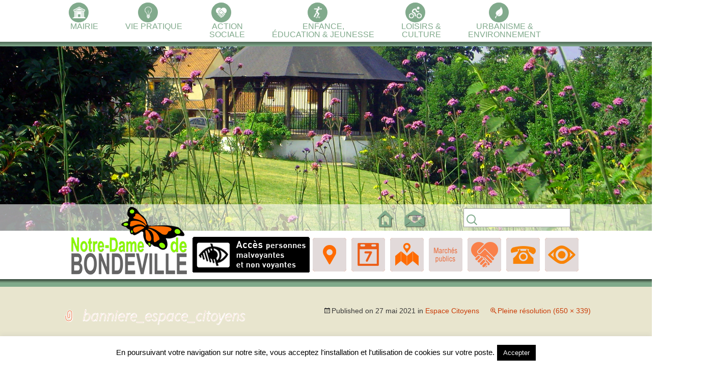

--- FILE ---
content_type: text/html; charset=UTF-8
request_url: https://www.ville-nd-bondeville.fr/espace-citoyens/banniere_espace_citoyens-3/
body_size: 100095
content:
<!DOCTYPE html>
<!--[if IE 7]>
<html class="ie ie7" lang="fr-FR">
<![endif]-->
<!--[if IE 8]>
<html class="ie ie8" lang="fr-FR">
<![endif]-->
<!--[if !(IE 7) & !(IE 8)]><!-->
<html lang="fr-FR">
<!--<![endif]-->
<head>
	<meta name="google-site-verification" content="edjjPHZNOzp-HiFrbIlYCoQhVu40wUVUazpodL3Evc0" />
	<meta charset="UTF-8">
	<link rel='stylesheet' href='https://www.ville-nd-bondeville.fr/wp-content/themes/twentythirteen/css/awesome-weather.css' type='text/css' media='all' />
	<link rel='stylesheet' href='https://www.ville-nd-bondeville.fr/wp-content/themes/twentythirteen/css/responsive.css' type='text/css' media='all' />
	<meta name="viewport" content="width=device-width, initial-scale=1, user-scalable=no, maximum-scale=1.0, minimum-scale=1.0">
	<meta name="mobile-web-app-capable" content="yes" />
	<meta name="theme-color" content="#81aa8c">
	<title>banniere_espace_citoyens - Ville de Notre Dame De Bondeville</title>
	<link rel="profile" href="http://gmpg.org/xfn/11">
	<link rel="pingback" href="https://www.ville-nd-bondeville.fr/xmlrpc.php">
	<link rel="icon" type="image/ico" href="/favicon.ico" />
	<!--[if lt IE 9]>
	<script src="https://www.ville-nd-bondeville.fr/wp-content/themes/twentythirteen/js/html5.js"></script>
	<![endif]-->
	<meta name='robots' content='index, follow, max-image-preview:large, max-snippet:-1, max-video-preview:-1' />

	<!-- This site is optimized with the Yoast SEO plugin v26.5 - https://yoast.com/wordpress/plugins/seo/ -->
	<link rel="canonical" href="https://www.ville-nd-bondeville.fr/espace-citoyens/banniere_espace_citoyens-3/" />
	<meta property="og:locale" content="fr_FR" />
	<meta property="og:type" content="article" />
	<meta property="og:title" content="banniere_espace_citoyens - Ville de Notre Dame De Bondeville" />
	<meta property="og:url" content="https://www.ville-nd-bondeville.fr/espace-citoyens/banniere_espace_citoyens-3/" />
	<meta property="og:site_name" content="Ville de Notre Dame De Bondeville" />
	<meta property="article:modified_time" content="2021-05-27T14:47:26+00:00" />
	<meta property="og:image" content="https://www.ville-nd-bondeville.fr/espace-citoyens/banniere_espace_citoyens-3" />
	<meta property="og:image:width" content="650" />
	<meta property="og:image:height" content="339" />
	<meta property="og:image:type" content="image/jpeg" />
	<script type="application/ld+json" class="yoast-schema-graph">{"@context":"https://schema.org","@graph":[{"@type":"WebPage","@id":"https://www.ville-nd-bondeville.fr/espace-citoyens/banniere_espace_citoyens-3/","url":"https://www.ville-nd-bondeville.fr/espace-citoyens/banniere_espace_citoyens-3/","name":"banniere_espace_citoyens - Ville de Notre Dame De Bondeville","isPartOf":{"@id":"https://www.ville-nd-bondeville.fr/#website"},"primaryImageOfPage":{"@id":"https://www.ville-nd-bondeville.fr/espace-citoyens/banniere_espace_citoyens-3/#primaryimage"},"image":{"@id":"https://www.ville-nd-bondeville.fr/espace-citoyens/banniere_espace_citoyens-3/#primaryimage"},"thumbnailUrl":"https://www.ville-nd-bondeville.fr/wp-content/uploads/2021/05/banniere_espace_citoyens-2.jpg","datePublished":"2021-05-27T14:47:10+00:00","dateModified":"2021-05-27T14:47:26+00:00","breadcrumb":{"@id":"https://www.ville-nd-bondeville.fr/espace-citoyens/banniere_espace_citoyens-3/#breadcrumb"},"inLanguage":"fr-FR","potentialAction":[{"@type":"ReadAction","target":["https://www.ville-nd-bondeville.fr/espace-citoyens/banniere_espace_citoyens-3/"]}]},{"@type":"ImageObject","inLanguage":"fr-FR","@id":"https://www.ville-nd-bondeville.fr/espace-citoyens/banniere_espace_citoyens-3/#primaryimage","url":"https://www.ville-nd-bondeville.fr/wp-content/uploads/2021/05/banniere_espace_citoyens-2.jpg","contentUrl":"https://www.ville-nd-bondeville.fr/wp-content/uploads/2021/05/banniere_espace_citoyens-2.jpg","width":650,"height":339},{"@type":"BreadcrumbList","@id":"https://www.ville-nd-bondeville.fr/espace-citoyens/banniere_espace_citoyens-3/#breadcrumb","itemListElement":[{"@type":"ListItem","position":1,"name":"Accueil","item":"https://www.ville-nd-bondeville.fr/"},{"@type":"ListItem","position":2,"name":"Espace Citoyens","item":"https://www.ville-nd-bondeville.fr/espace-citoyens/"},{"@type":"ListItem","position":3,"name":"banniere_espace_citoyens"}]},{"@type":"WebSite","@id":"https://www.ville-nd-bondeville.fr/#website","url":"https://www.ville-nd-bondeville.fr/","name":"Ville de Notre Dame De Bondeville","description":"","potentialAction":[{"@type":"SearchAction","target":{"@type":"EntryPoint","urlTemplate":"https://www.ville-nd-bondeville.fr/?s={search_term_string}"},"query-input":{"@type":"PropertyValueSpecification","valueRequired":true,"valueName":"search_term_string"}}],"inLanguage":"fr-FR"}]}</script>
	<!-- / Yoast SEO plugin. -->


<link rel='dns-prefetch' href='//cdnjs.cloudflare.com' />
<link rel='dns-prefetch' href='//cdn.rawgit.com' />
<link rel='dns-prefetch' href='//fonts.googleapis.com' />
<link rel="alternate" type="application/rss+xml" title="Ville de Notre Dame De Bondeville &raquo; Flux" href="https://www.ville-nd-bondeville.fr/feed/" />
<link rel="alternate" type="application/rss+xml" title="Ville de Notre Dame De Bondeville &raquo; Flux des commentaires" href="https://www.ville-nd-bondeville.fr/comments/feed/" />
<link rel="alternate" title="oEmbed (JSON)" type="application/json+oembed" href="https://www.ville-nd-bondeville.fr/wp-json/oembed/1.0/embed?url=https%3A%2F%2Fwww.ville-nd-bondeville.fr%2Fespace-citoyens%2Fbanniere_espace_citoyens-3%2F" />
<link rel="alternate" title="oEmbed (XML)" type="text/xml+oembed" href="https://www.ville-nd-bondeville.fr/wp-json/oembed/1.0/embed?url=https%3A%2F%2Fwww.ville-nd-bondeville.fr%2Fespace-citoyens%2Fbanniere_espace_citoyens-3%2F&#038;format=xml" />
<style id='wp-img-auto-sizes-contain-inline-css' type='text/css'>
img:is([sizes=auto i],[sizes^="auto," i]){contain-intrinsic-size:3000px 1500px}
/*# sourceURL=wp-img-auto-sizes-contain-inline-css */
</style>
<style id='wp-emoji-styles-inline-css' type='text/css'>

	img.wp-smiley, img.emoji {
		display: inline !important;
		border: none !important;
		box-shadow: none !important;
		height: 1em !important;
		width: 1em !important;
		margin: 0 0.07em !important;
		vertical-align: -0.1em !important;
		background: none !important;
		padding: 0 !important;
	}
/*# sourceURL=wp-emoji-styles-inline-css */
</style>
<style id='wp-block-library-inline-css' type='text/css'>
:root{--wp-block-synced-color:#7a00df;--wp-block-synced-color--rgb:122,0,223;--wp-bound-block-color:var(--wp-block-synced-color);--wp-editor-canvas-background:#ddd;--wp-admin-theme-color:#007cba;--wp-admin-theme-color--rgb:0,124,186;--wp-admin-theme-color-darker-10:#006ba1;--wp-admin-theme-color-darker-10--rgb:0,107,160.5;--wp-admin-theme-color-darker-20:#005a87;--wp-admin-theme-color-darker-20--rgb:0,90,135;--wp-admin-border-width-focus:2px}@media (min-resolution:192dpi){:root{--wp-admin-border-width-focus:1.5px}}.wp-element-button{cursor:pointer}:root .has-very-light-gray-background-color{background-color:#eee}:root .has-very-dark-gray-background-color{background-color:#313131}:root .has-very-light-gray-color{color:#eee}:root .has-very-dark-gray-color{color:#313131}:root .has-vivid-green-cyan-to-vivid-cyan-blue-gradient-background{background:linear-gradient(135deg,#00d084,#0693e3)}:root .has-purple-crush-gradient-background{background:linear-gradient(135deg,#34e2e4,#4721fb 50%,#ab1dfe)}:root .has-hazy-dawn-gradient-background{background:linear-gradient(135deg,#faaca8,#dad0ec)}:root .has-subdued-olive-gradient-background{background:linear-gradient(135deg,#fafae1,#67a671)}:root .has-atomic-cream-gradient-background{background:linear-gradient(135deg,#fdd79a,#004a59)}:root .has-nightshade-gradient-background{background:linear-gradient(135deg,#330968,#31cdcf)}:root .has-midnight-gradient-background{background:linear-gradient(135deg,#020381,#2874fc)}:root{--wp--preset--font-size--normal:16px;--wp--preset--font-size--huge:42px}.has-regular-font-size{font-size:1em}.has-larger-font-size{font-size:2.625em}.has-normal-font-size{font-size:var(--wp--preset--font-size--normal)}.has-huge-font-size{font-size:var(--wp--preset--font-size--huge)}.has-text-align-center{text-align:center}.has-text-align-left{text-align:left}.has-text-align-right{text-align:right}.has-fit-text{white-space:nowrap!important}#end-resizable-editor-section{display:none}.aligncenter{clear:both}.items-justified-left{justify-content:flex-start}.items-justified-center{justify-content:center}.items-justified-right{justify-content:flex-end}.items-justified-space-between{justify-content:space-between}.screen-reader-text{border:0;clip-path:inset(50%);height:1px;margin:-1px;overflow:hidden;padding:0;position:absolute;width:1px;word-wrap:normal!important}.screen-reader-text:focus{background-color:#ddd;clip-path:none;color:#444;display:block;font-size:1em;height:auto;left:5px;line-height:normal;padding:15px 23px 14px;text-decoration:none;top:5px;width:auto;z-index:100000}html :where(.has-border-color){border-style:solid}html :where([style*=border-top-color]){border-top-style:solid}html :where([style*=border-right-color]){border-right-style:solid}html :where([style*=border-bottom-color]){border-bottom-style:solid}html :where([style*=border-left-color]){border-left-style:solid}html :where([style*=border-width]){border-style:solid}html :where([style*=border-top-width]){border-top-style:solid}html :where([style*=border-right-width]){border-right-style:solid}html :where([style*=border-bottom-width]){border-bottom-style:solid}html :where([style*=border-left-width]){border-left-style:solid}html :where(img[class*=wp-image-]){height:auto;max-width:100%}:where(figure){margin:0 0 1em}html :where(.is-position-sticky){--wp-admin--admin-bar--position-offset:var(--wp-admin--admin-bar--height,0px)}@media screen and (max-width:600px){html :where(.is-position-sticky){--wp-admin--admin-bar--position-offset:0px}}

/*# sourceURL=wp-block-library-inline-css */
</style><style id='global-styles-inline-css' type='text/css'>
:root{--wp--preset--aspect-ratio--square: 1;--wp--preset--aspect-ratio--4-3: 4/3;--wp--preset--aspect-ratio--3-4: 3/4;--wp--preset--aspect-ratio--3-2: 3/2;--wp--preset--aspect-ratio--2-3: 2/3;--wp--preset--aspect-ratio--16-9: 16/9;--wp--preset--aspect-ratio--9-16: 9/16;--wp--preset--color--black: #000000;--wp--preset--color--cyan-bluish-gray: #abb8c3;--wp--preset--color--white: #ffffff;--wp--preset--color--pale-pink: #f78da7;--wp--preset--color--vivid-red: #cf2e2e;--wp--preset--color--luminous-vivid-orange: #ff6900;--wp--preset--color--luminous-vivid-amber: #fcb900;--wp--preset--color--light-green-cyan: #7bdcb5;--wp--preset--color--vivid-green-cyan: #00d084;--wp--preset--color--pale-cyan-blue: #8ed1fc;--wp--preset--color--vivid-cyan-blue: #0693e3;--wp--preset--color--vivid-purple: #9b51e0;--wp--preset--gradient--vivid-cyan-blue-to-vivid-purple: linear-gradient(135deg,rgb(6,147,227) 0%,rgb(155,81,224) 100%);--wp--preset--gradient--light-green-cyan-to-vivid-green-cyan: linear-gradient(135deg,rgb(122,220,180) 0%,rgb(0,208,130) 100%);--wp--preset--gradient--luminous-vivid-amber-to-luminous-vivid-orange: linear-gradient(135deg,rgb(252,185,0) 0%,rgb(255,105,0) 100%);--wp--preset--gradient--luminous-vivid-orange-to-vivid-red: linear-gradient(135deg,rgb(255,105,0) 0%,rgb(207,46,46) 100%);--wp--preset--gradient--very-light-gray-to-cyan-bluish-gray: linear-gradient(135deg,rgb(238,238,238) 0%,rgb(169,184,195) 100%);--wp--preset--gradient--cool-to-warm-spectrum: linear-gradient(135deg,rgb(74,234,220) 0%,rgb(151,120,209) 20%,rgb(207,42,186) 40%,rgb(238,44,130) 60%,rgb(251,105,98) 80%,rgb(254,248,76) 100%);--wp--preset--gradient--blush-light-purple: linear-gradient(135deg,rgb(255,206,236) 0%,rgb(152,150,240) 100%);--wp--preset--gradient--blush-bordeaux: linear-gradient(135deg,rgb(254,205,165) 0%,rgb(254,45,45) 50%,rgb(107,0,62) 100%);--wp--preset--gradient--luminous-dusk: linear-gradient(135deg,rgb(255,203,112) 0%,rgb(199,81,192) 50%,rgb(65,88,208) 100%);--wp--preset--gradient--pale-ocean: linear-gradient(135deg,rgb(255,245,203) 0%,rgb(182,227,212) 50%,rgb(51,167,181) 100%);--wp--preset--gradient--electric-grass: linear-gradient(135deg,rgb(202,248,128) 0%,rgb(113,206,126) 100%);--wp--preset--gradient--midnight: linear-gradient(135deg,rgb(2,3,129) 0%,rgb(40,116,252) 100%);--wp--preset--font-size--small: 13px;--wp--preset--font-size--medium: 20px;--wp--preset--font-size--large: 36px;--wp--preset--font-size--x-large: 42px;--wp--preset--spacing--20: 0.44rem;--wp--preset--spacing--30: 0.67rem;--wp--preset--spacing--40: 1rem;--wp--preset--spacing--50: 1.5rem;--wp--preset--spacing--60: 2.25rem;--wp--preset--spacing--70: 3.38rem;--wp--preset--spacing--80: 5.06rem;--wp--preset--shadow--natural: 6px 6px 9px rgba(0, 0, 0, 0.2);--wp--preset--shadow--deep: 12px 12px 50px rgba(0, 0, 0, 0.4);--wp--preset--shadow--sharp: 6px 6px 0px rgba(0, 0, 0, 0.2);--wp--preset--shadow--outlined: 6px 6px 0px -3px rgb(255, 255, 255), 6px 6px rgb(0, 0, 0);--wp--preset--shadow--crisp: 6px 6px 0px rgb(0, 0, 0);}:where(.is-layout-flex){gap: 0.5em;}:where(.is-layout-grid){gap: 0.5em;}body .is-layout-flex{display: flex;}.is-layout-flex{flex-wrap: wrap;align-items: center;}.is-layout-flex > :is(*, div){margin: 0;}body .is-layout-grid{display: grid;}.is-layout-grid > :is(*, div){margin: 0;}:where(.wp-block-columns.is-layout-flex){gap: 2em;}:where(.wp-block-columns.is-layout-grid){gap: 2em;}:where(.wp-block-post-template.is-layout-flex){gap: 1.25em;}:where(.wp-block-post-template.is-layout-grid){gap: 1.25em;}.has-black-color{color: var(--wp--preset--color--black) !important;}.has-cyan-bluish-gray-color{color: var(--wp--preset--color--cyan-bluish-gray) !important;}.has-white-color{color: var(--wp--preset--color--white) !important;}.has-pale-pink-color{color: var(--wp--preset--color--pale-pink) !important;}.has-vivid-red-color{color: var(--wp--preset--color--vivid-red) !important;}.has-luminous-vivid-orange-color{color: var(--wp--preset--color--luminous-vivid-orange) !important;}.has-luminous-vivid-amber-color{color: var(--wp--preset--color--luminous-vivid-amber) !important;}.has-light-green-cyan-color{color: var(--wp--preset--color--light-green-cyan) !important;}.has-vivid-green-cyan-color{color: var(--wp--preset--color--vivid-green-cyan) !important;}.has-pale-cyan-blue-color{color: var(--wp--preset--color--pale-cyan-blue) !important;}.has-vivid-cyan-blue-color{color: var(--wp--preset--color--vivid-cyan-blue) !important;}.has-vivid-purple-color{color: var(--wp--preset--color--vivid-purple) !important;}.has-black-background-color{background-color: var(--wp--preset--color--black) !important;}.has-cyan-bluish-gray-background-color{background-color: var(--wp--preset--color--cyan-bluish-gray) !important;}.has-white-background-color{background-color: var(--wp--preset--color--white) !important;}.has-pale-pink-background-color{background-color: var(--wp--preset--color--pale-pink) !important;}.has-vivid-red-background-color{background-color: var(--wp--preset--color--vivid-red) !important;}.has-luminous-vivid-orange-background-color{background-color: var(--wp--preset--color--luminous-vivid-orange) !important;}.has-luminous-vivid-amber-background-color{background-color: var(--wp--preset--color--luminous-vivid-amber) !important;}.has-light-green-cyan-background-color{background-color: var(--wp--preset--color--light-green-cyan) !important;}.has-vivid-green-cyan-background-color{background-color: var(--wp--preset--color--vivid-green-cyan) !important;}.has-pale-cyan-blue-background-color{background-color: var(--wp--preset--color--pale-cyan-blue) !important;}.has-vivid-cyan-blue-background-color{background-color: var(--wp--preset--color--vivid-cyan-blue) !important;}.has-vivid-purple-background-color{background-color: var(--wp--preset--color--vivid-purple) !important;}.has-black-border-color{border-color: var(--wp--preset--color--black) !important;}.has-cyan-bluish-gray-border-color{border-color: var(--wp--preset--color--cyan-bluish-gray) !important;}.has-white-border-color{border-color: var(--wp--preset--color--white) !important;}.has-pale-pink-border-color{border-color: var(--wp--preset--color--pale-pink) !important;}.has-vivid-red-border-color{border-color: var(--wp--preset--color--vivid-red) !important;}.has-luminous-vivid-orange-border-color{border-color: var(--wp--preset--color--luminous-vivid-orange) !important;}.has-luminous-vivid-amber-border-color{border-color: var(--wp--preset--color--luminous-vivid-amber) !important;}.has-light-green-cyan-border-color{border-color: var(--wp--preset--color--light-green-cyan) !important;}.has-vivid-green-cyan-border-color{border-color: var(--wp--preset--color--vivid-green-cyan) !important;}.has-pale-cyan-blue-border-color{border-color: var(--wp--preset--color--pale-cyan-blue) !important;}.has-vivid-cyan-blue-border-color{border-color: var(--wp--preset--color--vivid-cyan-blue) !important;}.has-vivid-purple-border-color{border-color: var(--wp--preset--color--vivid-purple) !important;}.has-vivid-cyan-blue-to-vivid-purple-gradient-background{background: var(--wp--preset--gradient--vivid-cyan-blue-to-vivid-purple) !important;}.has-light-green-cyan-to-vivid-green-cyan-gradient-background{background: var(--wp--preset--gradient--light-green-cyan-to-vivid-green-cyan) !important;}.has-luminous-vivid-amber-to-luminous-vivid-orange-gradient-background{background: var(--wp--preset--gradient--luminous-vivid-amber-to-luminous-vivid-orange) !important;}.has-luminous-vivid-orange-to-vivid-red-gradient-background{background: var(--wp--preset--gradient--luminous-vivid-orange-to-vivid-red) !important;}.has-very-light-gray-to-cyan-bluish-gray-gradient-background{background: var(--wp--preset--gradient--very-light-gray-to-cyan-bluish-gray) !important;}.has-cool-to-warm-spectrum-gradient-background{background: var(--wp--preset--gradient--cool-to-warm-spectrum) !important;}.has-blush-light-purple-gradient-background{background: var(--wp--preset--gradient--blush-light-purple) !important;}.has-blush-bordeaux-gradient-background{background: var(--wp--preset--gradient--blush-bordeaux) !important;}.has-luminous-dusk-gradient-background{background: var(--wp--preset--gradient--luminous-dusk) !important;}.has-pale-ocean-gradient-background{background: var(--wp--preset--gradient--pale-ocean) !important;}.has-electric-grass-gradient-background{background: var(--wp--preset--gradient--electric-grass) !important;}.has-midnight-gradient-background{background: var(--wp--preset--gradient--midnight) !important;}.has-small-font-size{font-size: var(--wp--preset--font-size--small) !important;}.has-medium-font-size{font-size: var(--wp--preset--font-size--medium) !important;}.has-large-font-size{font-size: var(--wp--preset--font-size--large) !important;}.has-x-large-font-size{font-size: var(--wp--preset--font-size--x-large) !important;}
/*# sourceURL=global-styles-inline-css */
</style>

<style id='classic-theme-styles-inline-css' type='text/css'>
/*! This file is auto-generated */
.wp-block-button__link{color:#fff;background-color:#32373c;border-radius:9999px;box-shadow:none;text-decoration:none;padding:calc(.667em + 2px) calc(1.333em + 2px);font-size:1.125em}.wp-block-file__button{background:#32373c;color:#fff;text-decoration:none}
/*# sourceURL=/wp-includes/css/classic-themes.min.css */
</style>
<link rel='stylesheet' id='cookie-law-info-css' href='https://www.ville-nd-bondeville.fr/wp-content/plugins/cookie-law-info/legacy/public/css/cookie-law-info-public.css?ver=3.3.7' type='text/css' media='all' />
<link rel='stylesheet' id='cookie-law-info-gdpr-css' href='https://www.ville-nd-bondeville.fr/wp-content/plugins/cookie-law-info/legacy/public/css/cookie-law-info-gdpr.css?ver=3.3.7' type='text/css' media='all' />
<link rel='stylesheet' id='wlayer_style-css' href='https://www.ville-nd-bondeville.fr/wp-content/plugins/weather-layer/style.css?ver=6.9' type='text/css' media='all' />
<link rel='stylesheet' id='ubermenu-basic-css' href='https://www.ville-nd-bondeville.fr/wp-content/plugins/ubermenu/standard/styles/basic.css?ver=2.4.0.3' type='text/css' media='all' />
<link rel='stylesheet' id='ubermenu-custom-css' href='https://www.ville-nd-bondeville.fr/wp-content/plugins/ubermenu/custom/custom.css?ver=2.4.0.3' type='text/css' media='all' />
<link rel='stylesheet' id='twentythirteen-fonts-css' href='//fonts.googleapis.com/css?family=Source+Sans+Pro%3A300%2C400%2C700%2C300italic%2C400italic%2C700italic%7CBitter%3A400%2C700&#038;subset=latin%2Clatin-ext' type='text/css' media='all' />
<link rel='stylesheet' id='genericons-css' href='https://www.ville-nd-bondeville.fr/wp-content/themes/twentythirteen/genericons/genericons.css?ver=3.03' type='text/css' media='all' />
<link rel='stylesheet' id='twentythirteen-style-css' href='https://www.ville-nd-bondeville.fr/wp-content/themes/twentythirteen/style.css?ver=2013-07-18' type='text/css' media='all' />
<link rel='stylesheet' id='fancybox-css' href='https://www.ville-nd-bondeville.fr/wp-content/plugins/easy-fancybox/fancybox/1.5.4/jquery.fancybox.min.css?ver=6.9' type='text/css' media='screen' />
<style id='fancybox-inline-css' type='text/css'>
#fancybox-outer{background:#ffffff}#fancybox-content{background:#ffffff;border-color:#ffffff;color:#000000;}#fancybox-title,#fancybox-title-float-main{color:#fff}
/*# sourceURL=fancybox-inline-css */
</style>
<link rel='stylesheet' id='new-royalslider-core-css-css' href='https://www.ville-nd-bondeville.fr/wp-content/plugins/new-royalslider/lib/royalslider/royalslider.css?ver=3.2.2' type='text/css' media='all' />
<link rel='stylesheet' id='rsUni-css-css' href='https://www.ville-nd-bondeville.fr/wp-content/plugins/new-royalslider/lib/royalslider/skins/universal/rs-universal.css?ver=3.2.2' type='text/css' media='all' />
<link rel='stylesheet' id='gallery_with_thumbs_text-css-css' href='https://www.ville-nd-bondeville.fr/wp-content/plugins/new-royalslider/lib/royalslider/templates-css/rs-gallery-with-text-thumbs.css?ver=3.2.2' type='text/css' media='all' />
<link rel='stylesheet' id='rsDefaultInv-css-css' href='https://www.ville-nd-bondeville.fr/wp-content/plugins/new-royalslider/lib/royalslider/skins/default-inverted/rs-default-inverted.css?ver=3.2.2' type='text/css' media='all' />
<link rel='stylesheet' id='slider_rs_home-css-css' href='https://www.ville-nd-bondeville.fr/wp-content/plugins/new-royalslider/lib/royalslider/templates-css/rs-home-template.css?ver=3.2.2' type='text/css' media='all' />
<link rel='stylesheet' id='visible_nearby_zoom-css-css' href='https://www.ville-nd-bondeville.fr/wp-content/plugins/new-royalslider/lib/royalslider/templates-css/rs-visible-nearby-zoom.css?ver=3.2.2' type='text/css' media='all' />
<script type="text/javascript" src="https://www.ville-nd-bondeville.fr/wp-includes/js/jquery/jquery.min.js?ver=3.7.1" id="jquery-core-js"></script>
<script type="text/javascript" src="https://www.ville-nd-bondeville.fr/wp-includes/js/jquery/jquery-migrate.min.js?ver=3.4.1" id="jquery-migrate-js"></script>
<script type="text/javascript" src="https://www.ville-nd-bondeville.fr/wp-includes/js/jquery/ui/core.min.js?ver=1.13.3" id="jquery-ui-core-js"></script>
<script type="text/javascript" src="https://www.ville-nd-bondeville.fr/wp-content/plugins/frontpage-slideshow/js/jquery-ui-effects.js?ver=6.9" id="jquery-ui-effects-js"></script>
<script type="text/javascript" id="cookie-law-info-js-extra">
/* <![CDATA[ */
var Cli_Data = {"nn_cookie_ids":[],"cookielist":[],"non_necessary_cookies":[],"ccpaEnabled":"","ccpaRegionBased":"","ccpaBarEnabled":"","strictlyEnabled":["necessary","obligatoire"],"ccpaType":"gdpr","js_blocking":"","custom_integration":"","triggerDomRefresh":"","secure_cookies":""};
var cli_cookiebar_settings = {"animate_speed_hide":"500","animate_speed_show":"500","background":"#fff","border":"#444","border_on":"","button_1_button_colour":"#000","button_1_button_hover":"#000000","button_1_link_colour":"#fff","button_1_as_button":"1","button_1_new_win":"","button_2_button_colour":"#333","button_2_button_hover":"#292929","button_2_link_colour":"#444","button_2_as_button":"","button_2_hidebar":"","button_3_button_colour":"#dedfe0","button_3_button_hover":"#b2b2b3","button_3_link_colour":"#333333","button_3_as_button":"1","button_3_new_win":"","button_4_button_colour":"#dedfe0","button_4_button_hover":"#b2b2b3","button_4_link_colour":"#333333","button_4_as_button":"1","button_7_button_colour":"#61a229","button_7_button_hover":"#4e8221","button_7_link_colour":"#fff","button_7_as_button":"1","button_7_new_win":"","font_family":"inherit","header_fix":"","notify_animate_hide":"1","notify_animate_show":"","notify_div_id":"#cookie-law-info-bar","notify_position_horizontal":"right","notify_position_vertical":"bottom","scroll_close":"","scroll_close_reload":"","accept_close_reload":"","reject_close_reload":"","showagain_tab":"1","showagain_background":"#fff","showagain_border":"#000","showagain_div_id":"#cookie-law-info-again","showagain_x_position":"100px","text":"#000","show_once_yn":"","show_once":"10000","logging_on":"","as_popup":"","popup_overlay":"1","bar_heading_text":"","cookie_bar_as":"banner","popup_showagain_position":"bottom-right","widget_position":"left"};
var log_object = {"ajax_url":"https://www.ville-nd-bondeville.fr/wp-admin/admin-ajax.php"};
//# sourceURL=cookie-law-info-js-extra
/* ]]> */
</script>
<script type="text/javascript" src="https://www.ville-nd-bondeville.fr/wp-content/plugins/cookie-law-info/legacy/public/js/cookie-law-info-public.js?ver=3.3.7" id="cookie-law-info-js"></script>
<script type="text/javascript" src="https://cdnjs.cloudflare.com/ajax/libs/jquery-cookie/1.4.1/jquery.cookie.js?ver=6.9" id="jquery-cookie-js"></script>
<script type="text/javascript" src="//cdn.rawgit.com/openlayers/openlayers.github.io/master/en/v5.3.0/build/ol.js?ver=6.9" id="ol-js"></script>
<link rel="https://api.w.org/" href="https://www.ville-nd-bondeville.fr/wp-json/" /><link rel="alternate" title="JSON" type="application/json" href="https://www.ville-nd-bondeville.fr/wp-json/wp/v2/media/15568" /><link rel="EditURI" type="application/rsd+xml" title="RSD" href="https://www.ville-nd-bondeville.fr/xmlrpc.php?rsd" />
<meta name="generator" content="WordPress 6.9" />
<link rel='shortlink' href='https://www.ville-nd-bondeville.fr/?p=15568' />
    
<style type="text/css">
.container {width: 100%; margin: 10px auto;}
ul.tabs {
    margin: 0px !important;
    padding: 0px !important;
    float: left;
    list-style: none;
    height: auto;
    width: 30%;	
}
ul.tabs li {
    float: left;
    margin: 0;
    padding: 0;
    height: 31px;
    line-height: 31px;
    border: 1px solid #999;
    border-left: none;
    margin-bottom: -1px;
    background: #e0e0e0;
    overflow: hidden;
    position: relative;
}
ul.tabs li a {
    text-decoration: none;
    color: #000;
    display: block;
    font-size: 1.2em;
    padding: 0 20px;
    border: 1px solid #fff;
    outline: none;
}
ul.tabs li a:hover {
    background: #ccc;
}    
html ul.tabs li.active, html ul.tabs li.active a:hover  {
    background: #fff;
    border-bottom: 1px solid #fff;
}
.tab_container {
    width: 65%;
    float: right;
	height:auto;
	min-height:400px;
	
    background: #fff;
}
.tab_content {
    font-size: 1.2em;
}
.tab_content h2 {
    font-weight: normal;
    padding-bottom: 10px;
    border-bottom: 1px dashed #ddd;
    font-size: 1.8em;
}
.tab_content h3 a{
    color: #254588;
}
/***.tab_content img {
    float: left;
    margin: 0 20px 20px 0;
    border: 1px solid #ddd;
    padding: 5px;
}***/
</style>
<script type="text/javascript">

jQuery(document).ready(function() {

    //Default Action
    jQuery(".tab_content").hide(); //Hide all content
    jQuery("ul.tabs li:first").addClass("active").show(); //Activate first tab
    jQuery(".tab_content:first").show(); //Show first tab content
    
    //On Click Event
    jQuery("ul.tabs li").click(function() {
        jQuery("ul.tabs li").removeClass("active"); //Remove any "active" class
        jQuery(this).addClass("active"); //Add "active" class to selected tab
        jQuery(".tab_content").hide(); //Hide all tab content
        var activeTab = jQuery(this).find("a").attr("href"); //Find the rel attribute value to identify the active tab + content
        jQuery(activeTab).fadeIn(); //Fade in the active content
        return false;
    });

});
</script>
<style type="text/css">.recentcomments a{display:inline !important;padding:0 !important;margin:0 !important;}</style>	<style type="text/css" id="twentythirteen-header-css">
			.site-title,
		.site-description {
			position: absolute;
			clip: rect(1px 1px 1px 1px); /* IE7 */
			clip: rect(1px, 1px, 1px, 1px);
		}
			.site-header .home-link {
			min-height: 0;
		}
		</style>
	
<!-- UberMenu CSS - Controlled through UberMenu Options Panel 
================================================================ -->
<style type="text/css" id="ubermenu-style-generator-css">
/* Image Text Padding */
#megaMenu .ss-nav-menu-with-img > a > .wpmega-link-title, #megaMenu .ss-nav-menu-with-img > a > .wpmega-link-description, #megaMenu .ss-nav-menu-with-img > a > .wpmega-item-description, #megaMenu .ss-nav-menu-with-img > span.um-anchoremulator > .wpmega-link-title, #megaMenu .ss-nav-menu-with-img > span.um-anchoremulator > .wpmega-link-description, #megaMenu .ss-nav-menu-with-img > span.um-anchoremulator > .wpmega-item-description{
  padding-left: 23px;
}	
</style>
<!-- end UberMenu CSS -->
		
			</head>

<body class="attachment wp-singular attachment-template-default attachmentid-15568 attachment-jpeg wp-theme-twentythirteen single-author" style="background-image:url(https://www.ville-nd-bondeville.fr/wp-content/uploads/2017/06/background-ndb.jpg);">
	<!-- Google tag (gtag.js) -->
	<script async src="https://www.googletagmanager.com/gtag/js?id=G-E8TQ00M2L3"></script>
	<script>
	window.dataLayer = window.dataLayer || [];
	function gtag(){dataLayer.push(arguments);}
	gtag('js', new Date());

	gtag('config', 'G-E8TQ00M2L3');
	</script>
	<div id="page" class="hfeed site">
		<header id="masthead" class="site-header" role="banner">
			<a class="home-link" href="https://www.ville-nd-bondeville.fr/" title="Ville de Notre Dame De Bondeville" rel="home">
				<h1 class="site-title">Ville de Notre Dame De Bondeville</h1>
				<h2 class="site-description"></h2>
			</a>

			<div class="fond-menu">
				<div id="navbar" class="navbar">
					<a id="home-mobile" href="https://www.ville-nd-bondeville.fr"><img alt="Accueil" src="https://www.ville-nd-bondeville.fr/wp-content/themes/twentythirteen/images/home-mobile.png"></a>
					<span id="btn-acc-rapide">Accès rapide</span>
					<script type="text/javascript">
						jQuery(function(){
							jQuery('#btn-acc-rapide').click(function(){
								jQuery('#second-menu-mobile').slideToggle();
							});
						});
					</script>
					<nav id="site-navigation" class="navigation main-navigation" role="navigation">
						<button class="menu-toggle">Menu</button>
						<a class="screen-reader-text skip-link" href="#content" title="Aller au contenu">Aller au contenu</a>
						<div id="megaMenu" class="megaMenuContainer megaMenu-nojs megaMenuHorizontal megaResponsive megaResponsiveToggle wpmega-withjs megaMenuOnHover megaFullWidth wpmega-noconflict megaMinimizeResiduals megaResetStyles themeloc-primary"><div id="megaMenuToggle" class="megaMenuToggle">Menu&nbsp; <span class="megaMenuToggle-icon"></span></div><ul id="megaUber" class="megaMenu"><li id="menu-item-1095" class="menu-item menu-item-type-custom menu-item-object-custom menu-item-has-children mega-with-sub ss-nav-menu-item-0 ss-nav-menu-item-depth-0 ss-nav-menu-mega ss-nav-menu-mega-alignCenter ss-nav-menu-with-img"><a href="#"><img class="um-img um-img-resize" height="16" width="16" src="https://www.ville-nd-bondeville.fr/wp-content/uploads/2015/01/mairie.png" alt="mairie" title="mairie" /><span class="wpmega-link-title">Mairie</span></a>
<ul class="sub-menu sub-menu-1">
<li id="menu-item-161" class="menu-item menu-item-type-post_type menu-item-object-page ss-nav-menu-item-depth-1"><a href="https://www.ville-nd-bondeville.fr/vos-elus/"><span class="wpmega-link-title">Vos élus</span></a></li><li id="menu-item-17285" class="menu-item menu-item-type-post_type menu-item-object-page ss-nav-menu-item-depth-1"><a href="https://www.ville-nd-bondeville.fr/organigramme/"><span class="wpmega-link-title">Organigramme</span></a></li><li id="menu-item-153" class="menu-item menu-item-type-post_type menu-item-object-page ss-nav-menu-item-depth-1"><a href="https://www.ville-nd-bondeville.fr/conseils-municipaux/"><span class="wpmega-link-title">Conseils municipaux</span></a></li><li id="menu-item-1526" class="menu-item menu-item-type-post_type menu-item-object-page ss-nav-menu-item-depth-1"><a href="https://www.ville-nd-bondeville.fr/population-et-citoyennete/"><span class="wpmega-link-title">Population et citoyenneté</span></a></li><li id="menu-item-18251" class="menu-item menu-item-type-post_type menu-item-object-page ss-nav-menu-item-depth-1"><a href="https://www.ville-nd-bondeville.fr/agenda-en-ligne/"><span class="wpmega-link-title">Agenda en ligne (carte d’identité, passeport, …)</span></a></li><li id="menu-item-873" class="menu-item menu-item-type-post_type menu-item-object-page ss-nav-menu-item-depth-1"><a href="https://www.ville-nd-bondeville.fr/informations-elections/"><span class="wpmega-link-title">Informations élections</span></a></li><li id="menu-item-2591" class="menu-item menu-item-type-post_type menu-item-object-page ss-nav-menu-item-depth-1"><a href="https://www.ville-nd-bondeville.fr/archives-bim/"><span class="wpmega-link-title">Archives BIM</span></a></li><li id="menu-item-20250" class="menu-item menu-item-type-post_type menu-item-object-page ss-nav-menu-item-depth-1"><a href="https://www.ville-nd-bondeville.fr/infosflash-2025/"><span class="wpmega-link-title">Infosflash 2025</span></a></li><li id="menu-item-19143" class="menu-item menu-item-type-post_type menu-item-object-page ss-nav-menu-item-depth-1"><a href="https://www.ville-nd-bondeville.fr/budget/"><span class="wpmega-link-title">Budget</span></a></li></ul>
</li><li id="menu-item-24" class="menu-item menu-item-type-custom menu-item-object-custom menu-item-has-children mega-with-sub ss-nav-menu-item-1 ss-nav-menu-item-depth-0 ss-nav-menu-mega ss-nav-menu-mega-alignCenter ss-nav-menu-with-img"><a href="#"><img class="um-img um-img-resize" height="16" width="16" src="https://www.ville-nd-bondeville.fr/wp-content/uploads/2015/01/vie-pratique.png" alt="vie-pratique" title="vie-pratique" /><span class="wpmega-link-title">Vie pratique</span></a>
<ul class="sub-menu sub-menu-1">
<li id="menu-item-168" class="menu-item menu-item-type-post_type menu-item-object-page ss-nav-menu-item-depth-1"><a href="https://www.ville-nd-bondeville.fr/associations-de-la-ville/"><span class="wpmega-link-title">Associations de la ville</span></a></li><li id="menu-item-58" class="menu-item menu-item-type-post_type menu-item-object-page ss-nav-menu-item-depth-1"><a href="https://www.ville-nd-bondeville.fr/securite-publique/"><span class="wpmega-link-title">Sécurité publique</span></a></li><li id="menu-item-167" class="menu-item menu-item-type-post_type menu-item-object-page ss-nav-menu-item-depth-1"><a href="https://www.ville-nd-bondeville.fr/transports/"><span class="wpmega-link-title">Transports</span></a></li><li id="menu-item-266" class="menu-item menu-item-type-post_type menu-item-object-page ss-nav-menu-item-depth-1"><a href="https://www.ville-nd-bondeville.fr/stationnement/"><span class="wpmega-link-title">Stationnement</span></a></li><li id="menu-item-57" class="menu-item menu-item-type-post_type menu-item-object-page ss-nav-menu-item-depth-1"><a href="https://www.ville-nd-bondeville.fr/commerces/"><span class="wpmega-link-title">Commerces</span></a></li><li id="menu-item-55" class="menu-item menu-item-type-post_type menu-item-object-page ss-nav-menu-item-depth-1"><a href="https://www.ville-nd-bondeville.fr/logements/"><span class="wpmega-link-title">Logements</span></a></li><li id="menu-item-54" class="menu-item menu-item-type-post_type menu-item-object-page ss-nav-menu-item-depth-1"><a href="https://www.ville-nd-bondeville.fr/sante/"><span class="wpmega-link-title">Santé</span></a></li><li id="menu-item-53" class="menu-item menu-item-type-post_type menu-item-object-page ss-nav-menu-item-depth-1"><a href="https://www.ville-nd-bondeville.fr/droits-des-personnes/"><span class="wpmega-link-title">Droit des personnes</span></a></li><li id="menu-item-4881" class="menu-item menu-item-type-post_type menu-item-object-page ss-nav-menu-item-depth-1"><a href="https://www.ville-nd-bondeville.fr/panneaux-lumineux/"><span class="wpmega-link-title">Panneaux lumineux</span></a></li><li id="menu-item-12230" class="menu-item menu-item-type-post_type menu-item-object-page ss-nav-menu-item-depth-1"><a href="https://www.ville-nd-bondeville.fr/civilite/"><span class="wpmega-link-title">CIVILITÉ</span></a></li><li id="menu-item-19030" class="menu-item menu-item-type-post_type menu-item-object-page ss-nav-menu-item-depth-1"><a href="https://www.ville-nd-bondeville.fr/guide-bien-vivre-avec-son-animal-de-compagnie/"><span class="wpmega-link-title">Guide – Bien vivre avec son animal de compagnie</span></a></li></ul>
</li><li id="menu-item-25" class="menu-item menu-item-type-custom menu-item-object-custom menu-item-has-children mega-with-sub ss-nav-menu-item-2 ss-nav-menu-item-depth-0 ss-nav-menu-mega ss-nav-menu-mega-alignCenter ss-nav-menu-with-img"><a href="#"><img class="um-img um-img-resize" height="16" width="16" src="https://www.ville-nd-bondeville.fr/wp-content/uploads/2015/01/solidarite.png" alt="solidarite" title="solidarite" /><span class="wpmega-link-title">Action</br>Sociale</span></a>
<ul class="sub-menu sub-menu-1">
<li id="menu-item-4961" class="menu-item menu-item-type-post_type menu-item-object-page ss-nav-menu-item-depth-1"><a href="https://www.ville-nd-bondeville.fr/service-c-c-a-s/"><span class="wpmega-link-title">C.C.A.S.</span></a></li><li id="menu-item-179" class="menu-item menu-item-type-post_type menu-item-object-page ss-nav-menu-item-depth-1"><a href="https://www.ville-nd-bondeville.fr/ehpad-la-cote-de-velours/"><span class="wpmega-link-title">EHPAD La Côte de Velours</span></a></li><li id="menu-item-188" class="menu-item menu-item-type-post_type menu-item-object-page ss-nav-menu-item-depth-1"><a href="https://www.ville-nd-bondeville.fr/bondeville-solidarite/"><span class="wpmega-link-title">Bondeville Solidarité</span></a></li><li id="menu-item-12212" class="menu-item menu-item-type-post_type menu-item-object-page ss-nav-menu-item-depth-1"><a href="https://www.ville-nd-bondeville.fr/programme-de-reussite-educative/"><span class="wpmega-link-title">PROGRAMME DE RÉUSSITE ÉDUCATIVE (P.R.E.)</span></a></li><li id="menu-item-15308" class="menu-item menu-item-type-post_type menu-item-object-page ss-nav-menu-item-depth-1"><a href="https://www.ville-nd-bondeville.fr/demande-de-logement-social/"><span class="wpmega-link-title">Demande de logement social</span></a></li><li id="menu-item-578" class="menu-item menu-item-type-post_type menu-item-object-page ss-nav-menu-item-depth-1"><a href="https://www.ville-nd-bondeville.fr/liens/"><span class="wpmega-link-title">Liens</span></a></li></ul>
</li><li id="menu-item-26" class="menu-item menu-item-type-custom menu-item-object-custom menu-item-has-children mega-with-sub ss-nav-menu-item-3 ss-nav-menu-item-depth-0 ss-nav-menu-mega ss-nav-menu-mega-alignCenter ss-nav-menu-with-img"><a href="#"><img class="um-img um-img-resize" height="16" width="16" src="https://www.ville-nd-bondeville.fr/wp-content/uploads/2015/01/education.png" alt="education" title="education" /><span class="wpmega-link-title">Enfance, <br/> Éducation &#038; Jeunesse</span></a>
<ul class="sub-menu sub-menu-1">
<li id="menu-item-2678" class="menu-item menu-item-type-post_type menu-item-object-page ss-nav-menu-item-depth-1"><a href="https://www.ville-nd-bondeville.fr/a-votre-service/"><span class="wpmega-link-title">À votre service</span></a></li><li id="menu-item-2694" class="menu-item menu-item-type-post_type menu-item-object-page ss-nav-menu-item-depth-1"><a href="https://www.ville-nd-bondeville.fr/enfance/"><span class="wpmega-link-title">Enfance et Jeunesse</span></a></li><li id="menu-item-208" class="menu-item menu-item-type-post_type menu-item-object-page ss-nav-menu-item-depth-1"><a href="https://www.ville-nd-bondeville.fr/service-affaires-scolaires/"><span class="wpmega-link-title">Éducation</span></a></li><li id="menu-item-207" class="menu-item menu-item-type-post_type menu-item-object-page ss-nav-menu-item-depth-1"><a href="https://www.ville-nd-bondeville.fr/petite-enfance/"><span class="wpmega-link-title">Petite enfance</span></a></li></ul>
</li><li id="menu-item-27" class="menu-item menu-item-type-custom menu-item-object-custom menu-item-has-children mega-with-sub ss-nav-menu-item-4 ss-nav-menu-item-depth-0 ss-nav-menu-reg um-flyout-align-center ss-nav-menu-with-img"><a href="#"><img class="um-img um-img-resize" height="16" width="16" src="https://www.ville-nd-bondeville.fr/wp-content/uploads/2015/01/loisirs.png" alt="loisirs" title="loisirs" /><span class="wpmega-link-title">Loisirs &#038;</br> culture</span></a>
<ul class="sub-menu sub-menu-1">
<li id="menu-item-246" class="menu-item menu-item-type-post_type menu-item-object-page ss-nav-menu-item-depth-1"><a href="https://www.ville-nd-bondeville.fr/culture/"><span class="wpmega-link-title">Culture</span></a></li><li id="menu-item-245" class="menu-item menu-item-type-post_type menu-item-object-page ss-nav-menu-item-depth-1"><a href="https://www.ville-nd-bondeville.fr/fetes-et-ceremonies/"><span class="wpmega-link-title">Fêtes et cérémonies</span></a></li><li id="menu-item-244" class="menu-item menu-item-type-post_type menu-item-object-page ss-nav-menu-item-depth-1"><a href="https://www.ville-nd-bondeville.fr/sport/"><span class="wpmega-link-title">Sport</span></a></li><li id="menu-item-8867" class="menu-item menu-item-type-post_type menu-item-object-page ss-nav-menu-item-depth-1"><a href="https://www.ville-nd-bondeville.fr/musique/"><span class="wpmega-link-title">Musique</span></a></li></ul>
</li><li id="menu-item-28" class="menu-item menu-item-type-custom menu-item-object-custom menu-item-has-children mega-with-sub ss-nav-menu-item-5 ss-nav-menu-item-depth-0 ss-nav-menu-mega ss-nav-menu-mega-alignCenter ss-nav-menu-with-img"><a href="#"><img class="um-img um-img-resize" height="16" width="16" src="https://www.ville-nd-bondeville.fr/wp-content/uploads/2015/01/urbanisme.png" alt="urbanisme" title="urbanisme" /><span class="wpmega-link-title">Urbanisme &#038;</br>environnement</span></a>
<ul class="sub-menu sub-menu-1">
<li id="menu-item-20476" class="menu-item menu-item-type-post_type menu-item-object-page ss-nav-menu-item-depth-1"><a href="https://www.ville-nd-bondeville.fr/guichet-numerique-des-autorisations-durbanisme-gnau/"><span class="wpmega-link-title">Guichet Numérique des Autorisations d’Urbanisme (GNAU)</span></a></li><li id="menu-item-271" class="menu-item menu-item-type-post_type menu-item-object-page ss-nav-menu-item-depth-1"><a href="https://www.ville-nd-bondeville.fr/realisez-des-travaux/"><span class="wpmega-link-title">Réalisez des travaux</span></a></li><li id="menu-item-19516" class="menu-item menu-item-type-post_type menu-item-object-page ss-nav-menu-item-depth-1"><a href="https://www.ville-nd-bondeville.fr/arretes-travaux/"><span class="wpmega-link-title">Arrêtés / Travaux</span></a></li><li id="menu-item-265" class="menu-item menu-item-type-post_type menu-item-object-page ss-nav-menu-item-depth-1"><a href="https://www.ville-nd-bondeville.fr/dechets-et-collecte/"><span class="wpmega-link-title">Déchets et collecte</span></a></li><li id="menu-item-15031" class="menu-item menu-item-type-post_type menu-item-object-page ss-nav-menu-item-depth-1"><a href="https://www.ville-nd-bondeville.fr/permis-de-louer/"><span class="wpmega-link-title">Permis de louer</span></a></li><li id="menu-item-273" class="menu-item menu-item-type-post_type menu-item-object-page ss-nav-menu-item-depth-1"><a href="https://www.ville-nd-bondeville.fr/cadastre/"><span class="wpmega-link-title">Cadastre</span></a></li><li id="menu-item-270" class="menu-item menu-item-type-post_type menu-item-object-page ss-nav-menu-item-depth-1"><a href="https://www.ville-nd-bondeville.fr/voirie/"><span class="wpmega-link-title">Voirie</span></a></li><li id="menu-item-1470" class="menu-item menu-item-type-post_type menu-item-object-page ss-nav-menu-item-depth-1"><a href="https://www.ville-nd-bondeville.fr/espaces-verts/"><span class="wpmega-link-title">Espaces verts</span></a></li><li id="menu-item-10690" class="menu-item menu-item-type-post_type menu-item-object-page ss-nav-menu-item-depth-1"><a href="https://www.ville-nd-bondeville.fr/plui-3/"><span class="wpmega-link-title">PLUi – PPRN et PPRI</span></a></li><li id="menu-item-16507" class="menu-item menu-item-type-post_type menu-item-object-page ss-nav-menu-item-depth-1"><a href="https://www.ville-nd-bondeville.fr/enquete-publique-2/"><span class="wpmega-link-title">Enquête publique</span></a></li><li id="menu-item-1138" class="menu-item menu-item-type-post_type menu-item-object-page ss-nav-menu-item-depth-1"><a href="https://www.ville-nd-bondeville.fr/les-aides-financieres/"><span class="wpmega-link-title">Les aides financières</span></a></li><li id="menu-item-17503" class="menu-item menu-item-type-post_type menu-item-object-page ss-nav-menu-item-depth-1"><a href="https://www.ville-nd-bondeville.fr/ecowatt/"><span class="wpmega-link-title">Ecowatt</span></a></li><li id="menu-item-268" class="menu-item menu-item-type-post_type menu-item-object-page ss-nav-menu-item-depth-1"><a href="https://www.ville-nd-bondeville.fr/enseignes-et-publicites/"><span class="wpmega-link-title">Enseignes et publicités</span></a></li></ul>
</li></ul></div>	
					</nav><!-- #site-navigation -->
				</div><!-- #navbar -->
			</div><!--fond menu-->
			
			<div class="bloc-header">
				<div class="header-menu-bas">
					<div class="header-menu-bas-centre">
						<a id="logo" title="Liberté, Égalité, Fraternité, Laïcité" href="https://www.ville-nd-bondeville.fr"><img alt="Notre Dame de Bondeville LOGO" src="https://www.ville-nd-bondeville.fr/wp-content/themes/twentythirteen/images/logo-ndb.png"></a>
						
						<div class="header-menu-bas-top">
							<a id="accueil" href="https://www.ville-nd-bondeville.fr"><img src="https://www.ville-nd-bondeville.fr/wp-content/themes/twentythirteen/images/home.png"></a>
							<a id="contact" href="https://www.ville-nd-bondeville.fr/contact"><img src="https://www.ville-nd-bondeville.fr/wp-content/themes/twentythirteen/images/contact.png"></a>
							<form role="search" method="get" class="search-form" action="https://www.ville-nd-bondeville.fr/">
				<label>
					<span class="screen-reader-text">Rechercher :</span>
					<input type="search" class="search-field" placeholder="Rechercher…" value="" name="s" />
				</label>
				<input type="submit" class="search-submit" value="Rechercher" />
			</form>							<div id="second-menu-mobile" class="menu-mobile"><div class="nav-menu"><ul>
<li class="page_item page-item-2674"><a href="https://www.ville-nd-bondeville.fr/a-votre-service/">À votre service</a></li>
<li class="page_item page-item-15272"><a href="https://www.ville-nd-bondeville.fr/actu-covid-19/">Actu &#8211; COVID-19</a></li>
<li class="page_item page-item-5748"><a href="https://www.ville-nd-bondeville.fr/actualites-2/">Actualités</a></li>
<li class="page_item page-item-16291"><a href="https://www.ville-nd-bondeville.fr/ademe-un-projet-reno/">ADEME : un projet Reno ?</a></li>
<li class="page_item page-item-14392"><a href="https://www.ville-nd-bondeville.fr/adjoint-de-securite-de-la-police-nationale/">Adjoint de sécurité de la Police Nationale</a></li>
<li class="page_item page-item-1809"><a href="https://www.ville-nd-bondeville.fr/agenda/">Agenda</a></li>
<li class="page_item page-item-400"><a href="https://www.ville-nd-bondeville.fr/agenda-culturel/">Agenda culturel</a></li>
<li class="page_item page-item-18248"><a href="https://www.ville-nd-bondeville.fr/agenda-en-ligne/">Agenda en ligne (carte d’identité, passeport, …)</a></li>
<li class="page_item page-item-1120"><a href="https://www.ville-nd-bondeville.fr/alerte-email/">Alerte email</a></li>
<li class="page_item page-item-11329"><a href="https://www.ville-nd-bondeville.fr/amicale-houlmoise-bondevillaise-football-club/">Amicale Houlmoise Bondevillaise Football Club</a></li>
<li class="page_item page-item-136"><a href="https://www.ville-nd-bondeville.fr/archives/">Archives</a></li>
<li class="page_item page-item-2588"><a href="https://www.ville-nd-bondeville.fr/archives-bim/">Archives BIM</a></li>
<li class="page_item page-item-19513"><a href="https://www.ville-nd-bondeville.fr/arretes-travaux/">Arrêtés / Travaux</a></li>
<li class="page_item page-item-1165"><a href="https://www.ville-nd-bondeville.fr/ars-sonora/">Ars Sonora</a></li>
<li class="page_item page-item-16368"><a href="https://www.ville-nd-bondeville.fr/assistante-de-vie/">Assistant(e) de vie</a></li>
<li class="page_item page-item-184"><a href="https://www.ville-nd-bondeville.fr/association-le-village-sylveison/">Association le Village Sylveison</a></li>
<li class="page_item page-item-103"><a href="https://www.ville-nd-bondeville.fr/associations/">Associations</a></li>
<li class="page_item page-item-11608"><a href="https://www.ville-nd-bondeville.fr/associations-culturelles-2/">Associations culturelles</a></li>
<li class="page_item page-item-474"><a href="https://www.ville-nd-bondeville.fr/associations-culturelles/">Associations culturelles</a></li>
<li class="page_item page-item-11520"><a href="https://www.ville-nd-bondeville.fr/associations-culturelles-et-sociales/">Associations culturelles et sociales</a></li>
<li class="page_item page-item-11550"><a href="https://www.ville-nd-bondeville.fr/associations-culturelles-et-sociales-2/">Associations culturelles et sociales</a></li>
<li class="page_item page-item-11552"><a href="https://www.ville-nd-bondeville.fr/associations-culturelles-et-sociales-3/">Associations culturelles et sociales</a></li>
<li class="page_item page-item-11554"><a href="https://www.ville-nd-bondeville.fr/associations-culturelles-et-sociales-4/">Associations culturelles et sociales</a></li>
<li class="page_item page-item-11557"><a href="https://www.ville-nd-bondeville.fr/associations-culturelles-et-sociales-5/">Associations culturelles et sociales</a></li>
<li class="page_item page-item-162"><a href="https://www.ville-nd-bondeville.fr/associations-de-la-ville/">Associations de la ville</a></li>
<li class="page_item page-item-531"><a href="https://www.ville-nd-bondeville.fr/associations-sportives/">Associations sportives</a></li>
<li class="page_item page-item-11467"><a href="https://www.ville-nd-bondeville.fr/associations-sportives-2/">Associations sportives</a></li>
<li class="page_item page-item-11496"><a href="https://www.ville-nd-bondeville.fr/associations-sportives-3/">Associations sportives</a></li>
<li class="page_item page-item-11498"><a href="https://www.ville-nd-bondeville.fr/associations-sportives-4/">Associations sportives</a></li>
<li class="page_item page-item-1669"><a href="https://www.ville-nd-bondeville.fr/attestation-daccueil/">Attestation d&#8217;accueil</a></li>
<li class="page_item page-item-472"><a href="https://www.ville-nd-bondeville.fr/autres-associations/">Autres associations</a></li>
<li class="page_item page-item-11348"><a href="https://www.ville-nd-bondeville.fr/badminton-bondeville/">Badminton Bondeville</a></li>
<li class="page_item page-item-11364"><a href="https://www.ville-nd-bondeville.fr/be-yogi-yoga-bondevillais/">Be Yogi &#8211; Yoga Bondevillais</a></li>
<li class="page_item page-item-11321"><a href="https://www.ville-nd-bondeville.fr/best-line/">Best Line</a></li>
<li class="page_item page-item-186"><a href="https://www.ville-nd-bondeville.fr/bondeville-solidarite/">Bondeville Solidarité</a></li>
<li class="page_item page-item-11353"><a href="https://www.ville-nd-bondeville.fr/bondeville-tennis-club/">Bondeville Tennis Club</a></li>
<li class="page_item page-item-19140"><a href="https://www.ville-nd-bondeville.fr/budget/">Budget</a></li>
<li class="page_item page-item-4915"><a href="https://www.ville-nd-bondeville.fr/service-c-c-a-s/">C.C.A.S.</a></li>
<li class="page_item page-item-247"><a href="https://www.ville-nd-bondeville.fr/cadastre/">Cadastre</a></li>
<li class="page_item page-item-11366"><a href="https://www.ville-nd-bondeville.fr/cailly-club-tout-terrain/">Cailly Club tout terrain</a></li>
<li class="page_item page-item-1536"><a href="https://www.ville-nd-bondeville.fr/carte-nationale-didentite/">Carte nationale d&#8217;identité</a></li>
<li class="page_item page-item-1573"><a href="https://www.ville-nd-bondeville.fr/carte-perduevolee/">Carte perdue/volée pour un majeur</a></li>
<li class="page_item page-item-1586"><a href="https://www.ville-nd-bondeville.fr/carte-perduevolee-pour-un-mineur/">Carte perdue/volée pour un mineur</a></li>
<li class="page_item page-item-1969"><a href="https://www.ville-nd-bondeville.fr/ccas/">CCAS</a></li>
<li class="page_item page-item-2492"><a href="https://www.ville-nd-bondeville.fr/ceremonies-commemoratives/">Cérémonies Commémoratives</a></li>
<li class="page_item page-item-1657"><a href="https://www.ville-nd-bondeville.fr/certificat-dheredite/">Certificat d&#8217;hérédité</a></li>
<li class="page_item page-item-1675"><a href="https://www.ville-nd-bondeville.fr/certificat-de-residence-ou-de-domicile/">Certificat de résidence ou de domicile</a></li>
<li class="page_item page-item-1677"><a href="https://www.ville-nd-bondeville.fr/certificat-de-vie-commune-ou-de-concubinage/">Certificat de vie commune ou de concubinage</a></li>
<li class="page_item page-item-12223"><a href="https://www.ville-nd-bondeville.fr/civilite/">CIVILITÉ</a></li>
<li class="page_item page-item-2687"><a href="https://www.ville-nd-bondeville.fr/cmej/">CMEJ</a></li>
<li class="page_item page-item-40"><a href="https://www.ville-nd-bondeville.fr/commerces/">Commerces</a></li>
<li class="page_item page-item-7721"><a href="https://www.ville-nd-bondeville.fr/commerces-2/">Commerces</a></li>
<li class="page_item page-item-134"><a href="https://www.ville-nd-bondeville.fr/compte-rendu-du-dernier-conseil/">Compte-rendu du dernier conseil</a></li>
<li class="page_item page-item-95"><a href="https://www.ville-nd-bondeville.fr/conseil-municipal/">Conseil municipal</a></li>
<li class="page_item page-item-130"><a href="https://www.ville-nd-bondeville.fr/conseils-municipaux/">Conseils municipaux</a></li>
<li class="page_item page-item-62"><a href="https://www.ville-nd-bondeville.fr/contact/">Contact</a></li>
<li class="page_item page-item-1665"><a href="https://www.ville-nd-bondeville.fr/copie-certifiee-conforme/">Copie certifiée conforme</a></li>
<li class="page_item page-item-15264"><a href="https://www.ville-nd-bondeville.fr/coronavirus-covid-19-2/">Coronavirus COVID-19</a></li>
<li class="page_item page-item-13249"><a href="https://www.ville-nd-bondeville.fr/coronavirus-covid-19/">Coronavirus COVID-19</a></li>
<li class="page_item page-item-1256"><a href="https://www.ville-nd-bondeville.fr/culture-2/">Culture</a></li>
<li class="page_item page-item-238"><a href="https://www.ville-nd-bondeville.fr/culture/">Culture</a></li>
<li class="page_item page-item-263"><a href="https://www.ville-nd-bondeville.fr/dechets-et-collecte/">Déchets et collecte</a></li>
<li class="page_item page-item-9055"><a href="https://www.ville-nd-bondeville.fr/declaration-de-naissance-2/">Déclaration de naissance</a></li>
<li class="page_item page-item-1892"><a href="https://www.ville-nd-bondeville.fr/declaration-de-naissance/">Déclaration de naissance</a></li>
<li class="page_item page-item-108"><a href="https://www.ville-nd-bondeville.fr/decouvrir/">Découvrir</a></li>
<li class="page_item page-item-19945"><a href="https://www.ville-nd-bondeville.fr/deliberations-2023/">Délibérations 2023</a></li>
<li class="page_item page-item-19939"><a href="https://www.ville-nd-bondeville.fr/deliberations-2024/">Délibérations 2024</a></li>
<li class="page_item page-item-20178"><a href="https://www.ville-nd-bondeville.fr/deliberations-2025/">Délibérations 2025</a></li>
<li class="page_item page-item-15303"><a href="https://www.ville-nd-bondeville.fr/demande-de-logement-social/">Demande de logement social</a></li>
<li class="page_item page-item-16364"><a href="https://www.ville-nd-bondeville.fr/demenagement-dans-la-commune/">Déménagement dans la commune</a></li>
<li class="page_item page-item-15254"><a href="https://www.ville-nd-bondeville.fr/deplacements-covid-19-20-03-2021/">Déplacements &#8211; COVID-19 &#8211; 20/03/2021</a></li>
<li class="page_item page-item-259"><a href="https://www.ville-nd-bondeville.fr/developpement-durable/">Développement durable</a></li>
<li class="page_item page-item-48"><a href="https://www.ville-nd-bondeville.fr/droits-des-personnes/">Droit des personnes</a></li>
<li class="page_item page-item-403"><a href="https://www.ville-nd-bondeville.fr/ecole-de-musique/">École de musique</a></li>
<li class="page_item page-item-17490"><a href="https://www.ville-nd-bondeville.fr/ecowatt/">Ecowatt</a></li>
<li class="page_item page-item-2683"><a href="https://www.ville-nd-bondeville.fr/education-2/">Éducation</a></li>
<li class="page_item page-item-203"><a href="https://www.ville-nd-bondeville.fr/service-affaires-scolaires/">Éducation</a></li>
<li class="page_item page-item-177"><a href="https://www.ville-nd-bondeville.fr/ehpad-la-cote-de-velours/">EHPAD La Côte de Velours</a></li>
<li class="page_item page-item-2679"><a href="https://www.ville-nd-bondeville.fr/enfance/">Enfance et Jeunesse</a></li>
<li class="page_item page-item-16503"><a href="https://www.ville-nd-bondeville.fr/enquete-publique-2/">Enquête publique</a></li>
<li class="page_item page-item-257"><a href="https://www.ville-nd-bondeville.fr/enseignes-et-publicites/">Enseignes et publicités</a></li>
<li class="page_item page-item-42"><a href="https://www.ville-nd-bondeville.fr/entreprises/">Entreprises</a></li>
<li class="page_item page-item-5648 current_page_ancestor current_page_parent"><a href="https://www.ville-nd-bondeville.fr/espace-citoyens/">Espace Citoyens</a></li>
<li class="page_item page-item-1468"><a href="https://www.ville-nd-bondeville.fr/espaces-verts/">Espaces verts</a></li>
<li class="page_item page-item-3093"><a href="https://www.ville-nd-bondeville.fr/essai-calendrier/">Essai calendrier</a></li>
<li class="page_item page-item-1263"><a href="https://www.ville-nd-bondeville.fr/etat-civil/">Etat civil</a></li>
<li class="page_item page-item-1266"><a href="https://www.ville-nd-bondeville.fr/evenements/">Evènements</a></li>
<li class="page_item page-item-240"><a href="https://www.ville-nd-bondeville.fr/fetes-et-ceremonies/">Fêtes et cérémonies</a></li>
<li class="page_item page-item-8736"><a href="https://www.ville-nd-bondeville.fr/fetes-musicales/">Fêtes musicales</a></li>
<li class="page_item page-item-629"><a href="https://www.ville-nd-bondeville.fr/fiche/">Fiche</a></li>
<li class="page_item page-item-20471"><a href="https://www.ville-nd-bondeville.fr/guichet-numerique-des-autorisations-durbanisme-gnau/">Guichet Numérique des Autorisations d’Urbanisme (GNAU)</a></li>
<li class="page_item page-item-19028"><a href="https://www.ville-nd-bondeville.fr/guide-bien-vivre-avec-son-animal-de-compagnie/">Guide &#8211; Bien vivre avec son animal de compagnie</a></li>
<li class="page_item page-item-11311"><a href="https://www.ville-nd-bondeville.fr/gymnastique-club-bondevillais/">Gymnastique Club Bondevillais</a></li>
<li class="page_item page-item-18398"><a href="https://www.ville-nd-bondeville.fr/handball/">Handball</a></li>
<li class="page_item page-item-639"><a href="https://www.ville-nd-bondeville.fr/histoire-de-notre-dame-de-bondeville/">Histoire de Notre-Dame de Bondeville</a></li>
<li class="page_item page-item-871"><a href="https://www.ville-nd-bondeville.fr/informations-elections/">Informations élections</a></li>
<li class="page_item page-item-3085"><a href="https://www.ville-nd-bondeville.fr/infosflash/">InfosFlash</a></li>
<li class="page_item page-item-13114"><a href="https://www.ville-nd-bondeville.fr/infosflash-2020/">InfosFlash 2020</a></li>
<li class="page_item page-item-14945 page_item_has_children"><a href="https://www.ville-nd-bondeville.fr/infosflash-2021/">InfosFlash 2021</a>
<ul class='children'>
	<li class="page_item page-item-16178"><a href="https://www.ville-nd-bondeville.fr/infosflash-2021/enquete-publique/">Enquête publique</a></li>
</ul>
</li>
<li class="page_item page-item-16250"><a href="https://www.ville-nd-bondeville.fr/infosflash-2022/">InfosFlash 2022</a></li>
<li class="page_item page-item-17482"><a href="https://www.ville-nd-bondeville.fr/infosflash2023/">Infosflash 2023</a></li>
<li class="page_item page-item-18854"><a href="https://www.ville-nd-bondeville.fr/infosflash-2024/">Infosflash 2024</a></li>
<li class="page_item page-item-19980"><a href="https://www.ville-nd-bondeville.fr/infosflash-2025/">Infosflash 2025</a></li>
<li class="page_item page-item-1439"><a href="https://www.ville-nd-bondeville.fr/jeu-concours/">Jeu concours</a></li>
<li class="page_item page-item-11286"><a href="https://www.ville-nd-bondeville.fr/judo-club-bondevillais/">Judo Club Bondevillais</a></li>
<li class="page_item page-item-1163"><a href="https://www.ville-nd-bondeville.fr/la-roseraie/">La Roseraie</a></li>
<li class="page_item page-item-6855"><a href="https://www.ville-nd-bondeville.fr/le-canton/">Le canton</a></li>
<li class="page_item page-item-9656"><a href="https://www.ville-nd-bondeville.fr/legalisation-de-signature/">Légalisation de signature</a></li>
<li class="page_item page-item-1136"><a href="https://www.ville-nd-bondeville.fr/les-aides-financieres/">Les aides financières</a></li>
<li class="page_item page-item-118"><a href="https://www.ville-nd-bondeville.fr/les-commissions/">Les commissions</a></li>
<li class="page_item page-item-694"><a href="https://www.ville-nd-bondeville.fr/les-jardins-fleuris/">Les jardins fleuris</a></li>
<li class="page_item page-item-369"><a href="https://www.ville-nd-bondeville.fr/les-medailles-du-travail/">Les medaillés du travail</a></li>
<li class="page_item page-item-645"><a href="https://www.ville-nd-bondeville.fr/les-origines/">Les origines</a></li>
<li class="page_item page-item-363"><a href="https://www.ville-nd-bondeville.fr/les-seniors/">Les seniors</a></li>
<li class="page_item page-item-169"><a href="https://www.ville-nd-bondeville.fr/les-services-municipaux-2/">Les services municipaux</a></li>
<li class="page_item page-item-650"><a href="https://www.ville-nd-bondeville.fr/les-temps-modernes/">Les temps modernes</a></li>
<li class="page_item page-item-1305"><a href="https://www.ville-nd-bondeville.fr/les-thes-dansants/">Les thés dansants</a></li>
<li class="page_item page-item-574"><a href="https://www.ville-nd-bondeville.fr/liens/">Liens</a></li>
<li class="page_item page-item-1309"><a href="https://www.ville-nd-bondeville.fr/locations-de-salles/">Locations de salles</a></li>
<li class="page_item page-item-44"><a href="https://www.ville-nd-bondeville.fr/logements/">Logements</a></li>
<li class="page_item page-item-11305"><a href="https://www.ville-nd-bondeville.fr/majo-twirl-les-coyotes/">Majo Twirl Les Coyotes</a></li>
<li class="page_item page-item-1654"><a href="https://www.ville-nd-bondeville.fr/marches-publics-2/">Marchés publics</a></li>
<li class="page_item page-item-126"><a href="https://www.ville-nd-bondeville.fr/marches-publics/">Marchés publics</a></li>
<li class="page_item page-item-16527"><a href="https://www.ville-nd-bondeville.fr/medecins-generalistes/">Médecins généralistes</a></li>
<li class="page_item page-item-328"><a href="https://www.ville-nd-bondeville.fr/mediatheque-mathilde-de-rouvres/">Médiathèque Mathilde de Rouvres</a></li>
<li class="page_item page-item-11325"><a href="https://www.ville-nd-bondeville.fr/melody-club-danse/">Melody Club Danse</a></li>
<li class="page_item page-item-69"><a href="https://www.ville-nd-bondeville.fr/mentions-legales/">Mentions légales</a></li>
<li class="page_item page-item-4861"><a href="https://www.ville-nd-bondeville.fr/musee-de-la-corderie-vallois/">Musée de la Corderie Vallois</a></li>
<li class="page_item page-item-8865"><a href="https://www.ville-nd-bondeville.fr/musique/">Musique</a></li>
<li class="page_item page-item-106"><a href="https://www.ville-nd-bondeville.fr/numeros-utiles/">Numéros utiles</a></li>
<li class="page_item page-item-15282"><a href="https://www.ville-nd-bondeville.fr/numeros-utiles-covid-19/">Numéros utiles &#8211; COVID-19</a></li>
<li class="page_item page-item-14390"><a href="https://www.ville-nd-bondeville.fr/offre-demploi/">Offre d&#8217;emploi</a></li>
<li class="page_item page-item-132"><a href="https://www.ville-nd-bondeville.fr/ordre-du-jour-du-prochain-conseil/">Ordre du jour du prochain conseil</a></li>
<li class="page_item page-item-17281"><a href="https://www.ville-nd-bondeville.fr/organigramme/">Organigramme</a></li>
<li class="page_item page-item-1712"><a href="https://www.ville-nd-bondeville.fr/pacte-civil-de-solidarite-pacs/">Pacte civil de solidarité (Pacs)</a></li>
<li class="page_item page-item-4693"><a href="https://www.ville-nd-bondeville.fr/panneaux-lumineux/">Panneaux lumineux</a></li>
<li class="page_item page-item-1607"><a href="https://www.ville-nd-bondeville.fr/passeport/">Passeport biométrique</a></li>
<li class="page_item page-item-120"><a href="https://www.ville-nd-bondeville.fr/permanence-des-elus/">Permanence des élus</a></li>
<li class="page_item page-item-12267"><a href="https://www.ville-nd-bondeville.fr/permanences-elus/">Permanences élus</a></li>
<li class="page_item page-item-15029"><a href="https://www.ville-nd-bondeville.fr/permis-de-louer/">Permis de louer</a></li>
<li class="page_item page-item-11370"><a href="https://www.ville-nd-bondeville.fr/petanque-bondevillaise/">Pétanque Bondevillaise</a></li>
<li class="page_item page-item-2702"><a href="https://www.ville-nd-bondeville.fr/petite-enfance-2/">Petite enfance</a></li>
<li class="page_item page-item-2712"><a href="https://www.ville-nd-bondeville.fr/petite-enfance-3/">Petite enfance</a></li>
<li class="page_item page-item-205"><a href="https://www.ville-nd-bondeville.fr/petite-enfance/">Petite enfance</a></li>
<li class="page_item page-item-36"><a href="https://www.ville-nd-bondeville.fr/plan-interactif/">Plan Interactif</a></li>
<li class="page_item page-item-15516"><a href="https://www.ville-nd-bondeville.fr/plu-plan-local-durbanisme/">PLU &#8211; Plan Local d’Urbanisme</a></li>
<li class="page_item page-item-10686"><a href="https://www.ville-nd-bondeville.fr/plui-3/">PLU &#8211; PPRN et PPRI</a></li>
<li class="page_item page-item-3477"><a href="https://www.ville-nd-bondeville.fr/point-information-jeunesse/">Point Information Jeunesse</a></li>
<li class="page_item page-item-15702"><a href="https://www.ville-nd-bondeville.fr/policiers-adjoints/">Policiers Adjoints</a></li>
<li class="page_item page-item-1524"><a href="https://www.ville-nd-bondeville.fr/population-et-citoyennete/">Population et citoyenneté</a></li>
<li class="page_item page-item-1540"><a href="https://www.ville-nd-bondeville.fr/premiere-demande/">Première demande pour un majeur</a></li>
<li class="page_item page-item-1582"><a href="https://www.ville-nd-bondeville.fr/premiere-demande-pour-un-mineur/">Première demande pour un mineur</a></li>
<li class="page_item page-item-10242"><a href="https://www.ville-nd-bondeville.fr/prevention/">Prévention des risques</a></li>
<li class="page_item page-item-12181"><a href="https://www.ville-nd-bondeville.fr/programme-de-reussite-educative/">PROGRAMME DE RÉUSSITE ÉDUCATIVE (P.R.E.)</a></li>
<li class="page_item page-item-11714"><a href="https://www.ville-nd-bondeville.fr/protection-des-donnees-a-caractere-personnel-entree-en-vigueur-du-reglement-general-sur-la-protection-des-donnees-rgpd/">Protection des données à caractère personnel &#8211; Entrée en vigueur du Règlement Général sur la Protection des Données (RGPD)</a></li>
<li class="page_item page-item-3333"><a href="https://www.ville-nd-bondeville.fr/qualite-air/">Qualité air</a></li>
<li class="page_item page-item-1487"><a href="https://www.ville-nd-bondeville.fr/qualite-eau/">qualité eau</a></li>
<li class="page_item page-item-11374"><a href="https://www.ville-nd-bondeville.fr/randonneurs-bondevillais/">Randonneurs Bondevillais</a></li>
<li class="page_item page-item-15076"><a href="https://www.ville-nd-bondeville.fr/rapport-dorientation-budgetaire-2021/">Rapport d&#8217;orientation budgétaire 2021</a></li>
<li class="page_item page-item-251"><a href="https://www.ville-nd-bondeville.fr/realisez-des-travaux/">Réalisez des travaux</a></li>
<li class="page_item page-item-93"><a href="https://www.ville-nd-bondeville.fr/recevoir-nos-actualites/">Recevoir nos actualités</a></li>
<li class="page_item page-item-122"><a href="https://www.ville-nd-bondeville.fr/rencontre-avec-vos-elus/">Rencontre avec vos élus</a></li>
<li class="page_item page-item-1562"><a href="https://www.ville-nd-bondeville.fr/renouvellement-pour-un-majeur/">Renouvellement pour un majeur</a></li>
<li class="page_item page-item-1584"><a href="https://www.ville-nd-bondeville.fr/renouvellement-pour-un-mineur/">Renouvellement pour un mineur</a></li>
<li class="page_item page-item-175"><a href="https://www.ville-nd-bondeville.fr/residence-pour-personnes-agees/">Résidence pour Personnes Âgées</a></li>
<li class="page_item page-item-15280"><a href="https://www.ville-nd-bondeville.fr/ressources-covid-19/">Ressources &#8211; COVID-19</a></li>
<li class="page_item page-item-5438"><a href="https://www.ville-nd-bondeville.fr/presse-page-une/">Revue de presse</a></li>
<li class="page_item page-item-6522"><a href="https://www.ville-nd-bondeville.fr/revue-de-presse-2017/">Revue de presse 2017</a></li>
<li class="page_item page-item-116"><a href="https://www.ville-nd-bondeville.fr/role-de-lexecutif/">Rôle de l&#8217;exécutif</a></li>
<li class="page_item page-item-46"><a href="https://www.ville-nd-bondeville.fr/sante/">Santé</a></li>
<li class="page_item page-item-38"><a href="https://www.ville-nd-bondeville.fr/securite-publique/">Sécurité publique</a></li>
<li class="page_item page-item-675"><a href="https://www.ville-nd-bondeville.fr/slide-accueil-habitants/">Slide accueil habitants</a></li>
<li class="page_item page-item-242"><a href="https://www.ville-nd-bondeville.fr/sport/">Sport</a></li>
<li class="page_item page-item-261"><a href="https://www.ville-nd-bondeville.fr/stationnement/">Stationnement</a></li>
<li class="page_item page-item-1270"><a href="https://www.ville-nd-bondeville.fr/temps-forts/">Temps forts</a></li>
<li class="page_item page-item-11357"><a href="https://www.ville-nd-bondeville.fr/tennis-de-table-du-cailly/">Tennis de table du Cailly</a></li>
<li class="page_item page-item-165"><a href="https://www.ville-nd-bondeville.fr/transports/">Transports</a></li>
<li class="page_item page-item-2499"><a href="https://www.ville-nd-bondeville.fr/travaux/">Travaux</a></li>
<li class="page_item page-item-648"><a href="https://www.ville-nd-bondeville.fr/un-territoire-marque-par-l-industrie/">Un territoire marqué par l’industrie</a></li>
<li class="page_item page-item-15275"><a href="https://www.ville-nd-bondeville.fr/vaccination-covid-19/">Vaccination &#8211; COVID-19</a></li>
<li class="page_item page-item-589"><a href="https://www.ville-nd-bondeville.fr/videos/">Vidéos</a></li>
<li class="page_item page-item-1249"><a href="https://www.ville-nd-bondeville.fr/ville-amie-des-enfants/">Ville Amie des enfants</a></li>
<li class="page_item page-item-253"><a href="https://www.ville-nd-bondeville.fr/voirie/">Voirie</a></li>
<li class="page_item page-item-114"><a href="https://www.ville-nd-bondeville.fr/vos-elus/">Vos élus</a></li>
<li class="page_item page-item-12343"><a href="https://www.ville-nd-bondeville.fr/wa-jutsu/">Wa Jutsu Club Notre-Dame de Bondeville</a></li>
<li class="page_item page-item-15776"><a href="https://www.ville-nd-bondeville.fr/yoga-en-toi/">Yoga en toi</a></li>
<li class="page_item page-item-16831"><a href="https://www.ville-nd-bondeville.fr/yoga-en-toi-2/">Yoga en toi</a></li>
<li class="page_item page-item-11296"><a href="https://www.ville-nd-bondeville.fr/zanshin-mugen-kan/">Zanshin Mugen Kan</a></li>
<li class="page_item page-item-11379"><a href="https://www.ville-nd-bondeville.fr/zanshin-mugen-kan-remise-en-forme/">Zanshin Mugen Kan &#8211; Activités de remise en Forme, Artistiques et Culturelles</a></li>
<li class="page_item page-item-17059"><a href="https://www.ville-nd-bondeville.fr/zanshin-mugen-kan-activites-de-sante-et-bien-etre-artistiques-et-culturelles/">Zanshin Mugen Kan &#8211; Activités de Santé et Bien-être, Artistiques et Culturelles</a></li>
</ul></div>
</div>
							<a id="acces_malvoyants-mobile" href=""><img title="" src="https://www.ville-nd-bondeville.fr/wp-content/themes/twentythirteen/images/acces_malvoyants.gif" alt="Accès personnes malvoyantes et non voyantes" width="230" height="70" /></a>
						</div>
						
						<div class="header-menu-bas-bottom">
							<a id="acces_malvoyants" href="http://accessibilite.ville-nd-bondeville.fr/"><img title="" src="https://www.ville-nd-bondeville.fr/wp-content/themes/twentythirteen/images/acces_malvoyants.gif" alt="Accès personnes malvoyantes et non voyantes" width="230" height="70" /></a>
							
							<div class="bloc-pictos-header">
							
								<div class="icon-menu">
									<a href="https://www.ville-nd-bondeville.fr/contact">
										<div class="face">
											<div class="picture">
												<img title="" src="https://www.ville-nd-bondeville.fr/wp-content/themes/twentythirteen/images/coordonnees.png" alt="contact" width="66" height="66" />
											</div>
										</div>
										
										<div class="pile">
											<div class="text_inner">
												<p>Contact</p>
											</div>
										</div>
									</a>
								</div>
								
								<div class="icon-menu">
									<a href="https://www.ville-nd-bondeville.fr/agenda/">
										<div class="face">
											<div class="picture">
												<img title="" src="https://www.ville-nd-bondeville.fr/wp-content/themes/twentythirteen/images/agenda.png" alt="agenda" width="66" height="66" />
											</div>
										</div>
										
										<div class="pile">
											<div class="text_inner">
												<p>Agenda</p>
											</div>
										</div>
									</a>
								</div>
								
								<div class="icon-menu">
									<a href="https://www.ville-nd-bondeville.fr/plan-interactif/">
										<div class="face">
											<div class="picture">
												<img title="" src="https://www.ville-nd-bondeville.fr/wp-content/themes/twentythirteen/images/plan.png" alt="Plan de la ville" width="66" height="66" />
											</div>
										</div>
										
										<div class="pile">
											<div class="text_inner">
												<p>Plan de la ville</p>
											</div>
										</div>
									</a>
								</div>	

								<div class="icon-menu">
									<a href="https://www.ville-nd-bondeville.fr/marches-publics/">
										<div class="face">
											<div class="picture">
												<img title="" src="https://www.ville-nd-bondeville.fr/wp-content/themes/twentythirteen/images/marches-publics.png" alt="Les élus" width="66" height="66" />
											</div>
										</div>
										
										<div class="pile">
											<div class="text_inner">
												<p>Marchés publics</p>
											</div>
										</div>
									</a>
								</div>	
								
								<div class="icon-menu">
									<a href="https://www.ville-nd-bondeville.fr/associations-de-la-ville">
										<div class="face">
											<div class="picture">
												<img title="" src="https://www.ville-nd-bondeville.fr/wp-content/themes/twentythirteen/images/assos.png" alt="Associations" width="66" height="66" />
											</div>
										</div>
										
										<div class="pile">
											<div class="text_inner" id="texte-asso">
												<p>Associations</p>
											</div>
										</div>
									</a>
								</div>		

								<div class="icon-menu">
									<a href="https://www.ville-nd-bondeville.fr/numeros-utiles/">
										<div class="face">
											<div class="picture">
												<img title="" src="https://www.ville-nd-bondeville.fr/wp-content/themes/twentythirteen/images/numeros_utiles.png" alt="Numéros utiles" width="66" height="66" />
											</div>
										</div>
										
										<div class="pile">
											<div class="text_inner">
												<p>Numéros utiles</p>
											</div>
										</div>
									</a>
								</div>	

								<div class="icon-menu">
									<a href="https://www.ville-nd-bondeville.fr/histoire-de-notre-dame-de-bondeville/">
										<div class="face">
											<div class="picture">
												<img title="" src="https://www.ville-nd-bondeville.fr/wp-content/themes/twentythirteen/images/decouvrir.png" alt="Découvrir" width="66" height="66" />
											</div>
										</div>
										
										<div class="pile">
											<div class="text_inner">
												<p>Découvrir</p>
											</div>
										</div>
									</a>
								</div>									
																				
							</div><!--fin bloc-pictos-header-->
						
						</div><!--fin header-menu-bas-bottom-->
					</div><!--fin header-menu-bas-centre-->
				</div><!--fin header-menu-bas-->
			</div>
		</header><!-- #masthead -->

		<div id="main" class="site-main">
	<div id="primary" class="content-area">
		<div id="content" class="site-content" role="main">
			<article id="post-15568" class="image-attachment post-15568 attachment type-attachment status-inherit hentry">
				<header class="entry-header">
					<h1 class="entry-title">banniere_espace_citoyens</h1>

					<div class="entry-meta">
						<span class="attachment-meta">Published on <time class="entry-date" datetime="2021-05-27T14:47:10+00:00">27 mai 2021</time> in <a href="https://www.ville-nd-bondeville.fr/espace-citoyens/" title="Return to Espace Citoyens" rel="gallery">Espace Citoyens</a></span><span class="attachment-meta full-size-link"><a href="https://www.ville-nd-bondeville.fr/wp-content/uploads/2021/05/banniere_espace_citoyens-2.jpg" title="Lien vers l&rsquo;image originale">Pleine résolution (650 &times; 339)</a></span>					</div><!-- .entry-meta -->
				</header><!-- .entry-header -->

				<div class="entry-content">
					<nav id="image-navigation" class="navigation image-navigation" role="navigation">
						<span class="nav-previous"><a href='https://www.ville-nd-bondeville.fr/espace-citoyens/actualite_public/'><span class="meta-nav">&larr;</span> Précédent</a></span>
						<span class="nav-next"><a href='https://www.ville-nd-bondeville.fr/espace-citoyens/espace_citoyens/'>Suivant <span class="meta-nav">&rarr;</span></a></span>
					</nav><!-- #image-navigation -->

					<div class="entry-attachment">
						<div class="attachment">
							<a href="https://www.ville-nd-bondeville.fr/espace-citoyens/banniere_actu/" title="banniere_espace_citoyens" rel="attachment"><img width="650" height="339" src="https://www.ville-nd-bondeville.fr/wp-content/uploads/2021/05/banniere_espace_citoyens-2.jpg" class="attachment-724x724 size-724x724" alt="" decoding="async" fetchpriority="high" srcset="https://www.ville-nd-bondeville.fr/wp-content/uploads/2021/05/banniere_espace_citoyens-2.jpg 650w, https://www.ville-nd-bondeville.fr/wp-content/uploads/2021/05/banniere_espace_citoyens-2-300x156.jpg 300w" sizes="(max-width: 650px) 100vw, 650px" /></a>
													</div><!-- .attachment -->
					</div><!-- .entry-attachment -->

					
				</div><!-- .entry-content -->
			</article><!-- #post -->

			
<div id="comments" class="comments-area">

	
	
</div><!-- #comments -->
		</div><!-- #content -->
	</div><!-- #primary -->


		</div><!-- #main -->
		<footer id="colophon" class="site-footer" role="contentinfo">
			
			<div class="site-info">
				
				<div id="block-plan-site">
					<h3>Plan du site</h3>
<ul>
<li><a href="https://www.ville-nd-bondeville.fr/">Accueil</a></li>
<li><a href="https://www.ville-nd-bondeville.fr/vos-elus/">Mairie</a></li>
<li><a href="https://www.ville-nd-bondeville.fr/transports/">Vie pratique</a></li>
<li><a href="https://www.ville-nd-bondeville.fr/liens/">Solidarité</a></li>
<li><a href="https://www.ville-nd-bondeville.fr/les-ecoles/">Education &amp; Jeunesse</a></li>
<li><a href="https://www.ville-nd-bondeville.fr/culture/">Loisirs</a></li>
<li><a href="https://www.ville-nd-bondeville.fr/cadastre/">Urbanisme &amp; Environnement</a></li>
<li><a href="/contact/">Contact</a></li>
</ul>
<p>&nbsp;</p>
				</div>
				
				<div id="block-infos-site">
					<table>
<tbody>
<tr>
<td style="padding: 0 !important; text-align: center;"><a href="/qualite-eau/"><img loading="lazy" decoding="async" class=" wp-image-1045 aligncenter" src="https://www.ville-nd-bondeville.fr/wp-content/uploads/2015/03/eau.png" alt="eau" width="24" height="40" /></a></td>
</tr>
<tr>
<td style="text-align: center; padding: 0 !important;">qualité eau</td>
</tr>
<tr>
<td style="text-align: center; padding: 0 !important;"><a href="https://www.ville-nd-bondeville.fr/qualite-air/" target="_blank"><img loading="lazy" decoding="async" class=" wp-image-1046 aligncenter" src="https://www.ville-nd-bondeville.fr/wp-content/uploads/2015/03/air.png" alt="air" width="40" height="40" srcset="https://www.ville-nd-bondeville.fr/wp-content/uploads/2015/03/air.png 218w, https://www.ville-nd-bondeville.fr/wp-content/uploads/2015/03/air-150x150.png 150w" sizes="auto, (max-width: 40px) 100vw, 40px" /></a></td>
</tr>
<tr>
<td style="text-align: center; padding: 0 !important;">qualité air</td>
</tr>
<tr>
<td style="text-align: center; padding: 0 !important;"><a href="https://www.facebook.com/ville.nd.bondeville/"><img loading="lazy" decoding="async" class="alignnone size-full wp-image-6501" src="https://www.ville-nd-bondeville.fr/wp-content/uploads/2015/03/logo_fb.png" alt="logo_fb" width="24" height="23" /></a></td>
</tr>
<tr>
<td style="text-align: center; padding: 0 !important;">Facebook</td>
</tr>
</tbody>
</table>
<p>&nbsp;</p>
<p>&nbsp;</p>
					<!--h3>Rejoignez-nous</h3>
					<a href="" id="facebook">
						<img alt="Agence Web rouen" src="https://www.ville-nd-bondeville.fr/wp-content/themes/twentythirteen/images/facebook.png">
					</a>
					<a href="" id="twitter">
						<img alt="Agence Web rouen" src="https://www.ville-nd-bondeville.fr/wp-content/themes/twentythirteen/images/twitter.png">
					</a-->
					
					<a id="logo" href="https://www.ville-nd-bondeville.fr"></a>
				</div>
				
				<div id="block-partenaires">
					<h3>Partenaires</h3>
<p><a title="Haute normandie" href="http://www.hautenormandie.fr/" target="_blank"><img loading="lazy" decoding="async" class=" size-full wp-image-66 alignleft" src="https://www.ville-nd-bondeville.fr/wp-content/uploads/2015/01/cg.png" alt="cg" width="37" height="64" /></a> <a title="seine maritime" href="http://www.seinemaritime.net/" target="_blank"><img loading="lazy" decoding="async" class=" size-medium wp-image-67 alignleft" src="https://www.ville-nd-bondeville.fr/wp-content/uploads/2015/01/cr.png" alt="cr" width="51" height="69" /></a> <a href="http://www.la-crea.fr/" target="_blank"><img loading="lazy" decoding="async" class="alignnone wp-image-680" src="https://www.ville-nd-bondeville.fr/wp-content/uploads/2015/01/Logo-Metropole-Rouen-Normandie.png" alt="Logo-Metropole-Rouen-Normandie" width="60" height="67" srcset="https://www.ville-nd-bondeville.fr/wp-content/uploads/2015/01/Logo-Metropole-Rouen-Normandie.png 731w, https://www.ville-nd-bondeville.fr/wp-content/uploads/2015/01/Logo-Metropole-Rouen-Normandie-267x300.png 267w" sizes="auto, (max-width: 60px) 100vw, 60px" /></a></p>
<p><a href="http://www.webencheres.com/notre-dame-de-bondeville" target="_blank"><img loading="lazy" decoding="async" class="alignleft wp-image-1119" src="https://www.ville-nd-bondeville.fr/wp-content/uploads/2015/01/logo-encheres-300x82.png" alt="logo-encheres" width="180" height="49" srcset="https://www.ville-nd-bondeville.fr/wp-content/uploads/2015/01/logo-encheres-300x82.png 300w, https://www.ville-nd-bondeville.fr/wp-content/uploads/2015/01/logo-encheres.png 992w" sizes="auto, (max-width: 180px) 100vw, 180px" /></a></p>
				</div>
				
				<div id="block-meteo" style="min-height:20px;">
					<h3>Météo</h3>
										[weatherlayer-custom lang="fr" country="France" city="Notre dame de Bondeville" display="vertical"]				</div><!--block-meteo-->
				
				<p id="texte-infos-site">© 2015 ville-nd-bondeville.fr - Tous droits réservés - Création site internet : <a href="http://www.marqueblanche.com" target="_blank">Marque Blanche</a> - <a href="http://www.marqueblanche.com" target="_blank">SEO</a> - <a href="https://www.ville-nd-bondeville.fr/mentions-legales/">Mentions légales</a></p>
				
			</div><!-- .site-info -->
			
		</footer><!-- #colophon -->
	</div><!-- #page -->

	<script type="speculationrules">
{"prefetch":[{"source":"document","where":{"and":[{"href_matches":"/*"},{"not":{"href_matches":["/wp-*.php","/wp-admin/*","/wp-content/uploads/*","/wp-content/*","/wp-content/plugins/*","/wp-content/themes/twentythirteen/*","/*\\?(.+)"]}},{"not":{"selector_matches":"a[rel~=\"nofollow\"]"}},{"not":{"selector_matches":".no-prefetch, .no-prefetch a"}}]},"eagerness":"conservative"}]}
</script>
<!--googleoff: all--><div id="cookie-law-info-bar" data-nosnippet="true"><span>En poursuivant votre navigation sur notre site, vous acceptez l'installation et l'utilisation de cookies sur votre poste.<a role='button' data-cli_action="accept" id="cookie_action_close_header" class="medium cli-plugin-button cli-plugin-main-button cookie_action_close_header cli_action_button wt-cli-accept-btn">Accepter</a> <a href="" id="CONSTANT_OPEN_URL" target="_blank" class="cli-plugin-main-link"></a></span></div><div id="cookie-law-info-again" data-nosnippet="true"><span id="cookie_hdr_showagain"></span></div><div class="cli-modal" data-nosnippet="true" id="cliSettingsPopup" tabindex="-1" role="dialog" aria-labelledby="cliSettingsPopup" aria-hidden="true">
  <div class="cli-modal-dialog" role="document">
	<div class="cli-modal-content cli-bar-popup">
		  <button type="button" class="cli-modal-close" id="cliModalClose">
			<svg class="" viewBox="0 0 24 24"><path d="M19 6.41l-1.41-1.41-5.59 5.59-5.59-5.59-1.41 1.41 5.59 5.59-5.59 5.59 1.41 1.41 5.59-5.59 5.59 5.59 1.41-1.41-5.59-5.59z"></path><path d="M0 0h24v24h-24z" fill="none"></path></svg>
			<span class="wt-cli-sr-only">Fermer</span>
		  </button>
		  <div class="cli-modal-body">
			<div class="cli-container-fluid cli-tab-container">
	<div class="cli-row">
		<div class="cli-col-12 cli-align-items-stretch cli-px-0">
			<div class="cli-privacy-overview">
				<h4>Privacy Overview</h4>				<div class="cli-privacy-content">
					<div class="cli-privacy-content-text">This website uses cookies to improve your experience while you navigate through the website. Out of these, the cookies that are categorized as necessary are stored on your browser as they are essential for the working of basic functionalities of the website. We also use third-party cookies that help us analyze and understand how you use this website. These cookies will be stored in your browser only with your consent. You also have the option to opt-out of these cookies. But opting out of some of these cookies may affect your browsing experience.</div>
				</div>
				<a class="cli-privacy-readmore" aria-label="Voir plus" role="button" data-readmore-text="Voir plus" data-readless-text="Voir moins"></a>			</div>
		</div>
		<div class="cli-col-12 cli-align-items-stretch cli-px-0 cli-tab-section-container">
												<div class="cli-tab-section">
						<div class="cli-tab-header">
							<a role="button" tabindex="0" class="cli-nav-link cli-settings-mobile" data-target="necessary" data-toggle="cli-toggle-tab">
								Necessary							</a>
															<div class="wt-cli-necessary-checkbox">
									<input type="checkbox" class="cli-user-preference-checkbox"  id="wt-cli-checkbox-necessary" data-id="checkbox-necessary" checked="checked"  />
									<label class="form-check-label" for="wt-cli-checkbox-necessary">Necessary</label>
								</div>
								<span class="cli-necessary-caption">Toujours activé</span>
													</div>
						<div class="cli-tab-content">
							<div class="cli-tab-pane cli-fade" data-id="necessary">
								<div class="wt-cli-cookie-description">
									Necessary cookies are absolutely essential for the website to function properly. This category only includes cookies that ensures basic functionalities and security features of the website. These cookies do not store any personal information.								</div>
							</div>
						</div>
					</div>
																	<div class="cli-tab-section">
						<div class="cli-tab-header">
							<a role="button" tabindex="0" class="cli-nav-link cli-settings-mobile" data-target="non-necessary" data-toggle="cli-toggle-tab">
								Non-necessary							</a>
															<div class="cli-switch">
									<input type="checkbox" id="wt-cli-checkbox-non-necessary" class="cli-user-preference-checkbox"  data-id="checkbox-non-necessary" checked='checked' />
									<label for="wt-cli-checkbox-non-necessary" class="cli-slider" data-cli-enable="Activé" data-cli-disable="Désactivé"><span class="wt-cli-sr-only">Non-necessary</span></label>
								</div>
													</div>
						<div class="cli-tab-content">
							<div class="cli-tab-pane cli-fade" data-id="non-necessary">
								<div class="wt-cli-cookie-description">
									Any cookies that may not be particularly necessary for the website to function and is used specifically to collect user personal data via analytics, ads, other embedded contents are termed as non-necessary cookies. It is mandatory to procure user consent prior to running these cookies on your website.								</div>
							</div>
						</div>
					</div>
										</div>
	</div>
</div>
		  </div>
		  <div class="cli-modal-footer">
			<div class="wt-cli-element cli-container-fluid cli-tab-container">
				<div class="cli-row">
					<div class="cli-col-12 cli-align-items-stretch cli-px-0">
						<div class="cli-tab-footer wt-cli-privacy-overview-actions">
						
															<a id="wt-cli-privacy-save-btn" role="button" tabindex="0" data-cli-action="accept" class="wt-cli-privacy-btn cli_setting_save_button wt-cli-privacy-accept-btn cli-btn">Enregistrer &amp; appliquer</a>
													</div>
						
					</div>
				</div>
			</div>
		</div>
	</div>
  </div>
</div>
<div class="cli-modal-backdrop cli-fade cli-settings-overlay"></div>
<div class="cli-modal-backdrop cli-fade cli-popupbar-overlay"></div>
<!--googleon: all--><script type="text/javascript" src="https://www.ville-nd-bondeville.fr/wp-includes/js/hoverIntent.min.js?ver=1.10.2" id="hoverIntent-js"></script>
<script type="text/javascript" id="ubermenu-js-extra">
/* <![CDATA[ */
var uberMenuSettings = {"speed":"300","trigger":"hoverIntent","orientation":"horizontal","transition":"slide","hoverInterval":"20","hoverTimeout":"400","removeConflicts":"on","autoAlign":"off","noconflict":"off","fullWidthSubs":"off","androidClick":"on","windowsClick":"on","iOScloseButton":"on","loadGoogleMaps":"off","repositionOnLoad":"off"};
//# sourceURL=ubermenu-js-extra
/* ]]> */
</script>
<script type="text/javascript" src="https://www.ville-nd-bondeville.fr/wp-content/plugins/ubermenu/core/js/ubermenu.min.js?ver=6.9" id="ubermenu-js"></script>
<script type="text/javascript" src="https://www.ville-nd-bondeville.fr/wp-includes/js/imagesloaded.min.js?ver=5.0.0" id="imagesloaded-js"></script>
<script type="text/javascript" src="https://www.ville-nd-bondeville.fr/wp-includes/js/masonry.min.js?ver=4.2.2" id="masonry-js"></script>
<script type="text/javascript" src="https://www.ville-nd-bondeville.fr/wp-includes/js/jquery/jquery.masonry.min.js?ver=3.1.2b" id="jquery-masonry-js"></script>
<script type="text/javascript" src="https://www.ville-nd-bondeville.fr/wp-content/themes/twentythirteen/js/functions.js?ver=2014-06-08" id="twentythirteen-script-js"></script>
<script type="text/javascript" src="https://www.ville-nd-bondeville.fr/wp-content/plugins/easy-fancybox/vendor/purify.min.js?ver=6.9" id="fancybox-purify-js"></script>
<script type="text/javascript" id="jquery-fancybox-js-extra">
/* <![CDATA[ */
var efb_i18n = {"close":"Close","next":"Next","prev":"Previous","startSlideshow":"Start slideshow","toggleSize":"Toggle size"};
//# sourceURL=jquery-fancybox-js-extra
/* ]]> */
</script>
<script type="text/javascript" src="https://www.ville-nd-bondeville.fr/wp-content/plugins/easy-fancybox/fancybox/1.5.4/jquery.fancybox.min.js?ver=6.9" id="jquery-fancybox-js"></script>
<script type="text/javascript" id="jquery-fancybox-js-after">
/* <![CDATA[ */
var fb_timeout, fb_opts={'autoScale':true,'showCloseButton':true,'width':560,'height':340,'margin':20,'pixelRatio':'false','padding':10,'centerOnScroll':false,'enableEscapeButton':true,'speedIn':300,'speedOut':300,'overlayShow':true,'hideOnOverlayClick':true,'overlayColor':'#000','overlayOpacity':0.6,'minViewportWidth':320,'minVpHeight':320,'disableCoreLightbox':'true','enableBlockControls':'true','fancybox_openBlockControls':'true' };
if(typeof easy_fancybox_handler==='undefined'){
var easy_fancybox_handler=function(){
jQuery([".nolightbox","a.wp-block-file__button","a.pin-it-button","a[href*='pinterest.com\/pin\/create']","a[href*='facebook.com\/share']","a[href*='twitter.com\/share']"].join(',')).addClass('nofancybox');
jQuery('a.fancybox-close').on('click',function(e){e.preventDefault();jQuery.fancybox.close()});
/* IMG */
						var unlinkedImageBlocks=jQuery(".wp-block-image > img:not(.nofancybox,figure.nofancybox>img)");
						unlinkedImageBlocks.wrap(function() {
							var href = jQuery( this ).attr( "src" );
							return "<a href='" + href + "'></a>";
						});
var fb_IMG_select=jQuery('a[href*=".jpg" i]:not(.nofancybox,li.nofancybox>a,figure.nofancybox>a),area[href*=".jpg" i]:not(.nofancybox),a[href*=".png" i]:not(.nofancybox,li.nofancybox>a,figure.nofancybox>a),area[href*=".png" i]:not(.nofancybox),a[href*=".webp" i]:not(.nofancybox,li.nofancybox>a,figure.nofancybox>a),area[href*=".webp" i]:not(.nofancybox),a[href*=".jpeg" i]:not(.nofancybox,li.nofancybox>a,figure.nofancybox>a),area[href*=".jpeg" i]:not(.nofancybox)');
fb_IMG_select.addClass('fancybox image');
var fb_IMG_sections=jQuery('.gallery,.wp-block-gallery,.tiled-gallery,.wp-block-jetpack-tiled-gallery,.ngg-galleryoverview,.ngg-imagebrowser,.nextgen_pro_blog_gallery,.nextgen_pro_film,.nextgen_pro_horizontal_filmstrip,.ngg-pro-masonry-wrapper,.ngg-pro-mosaic-container,.nextgen_pro_sidescroll,.nextgen_pro_slideshow,.nextgen_pro_thumbnail_grid,.tiled-gallery');
fb_IMG_sections.each(function(){jQuery(this).find(fb_IMG_select).attr('rel','gallery-'+fb_IMG_sections.index(this));});
jQuery('a.fancybox,area.fancybox,.fancybox>a').each(function(){jQuery(this).fancybox(jQuery.extend(true,{},fb_opts,{'transition':'elastic','transitionIn':'elastic','transitionOut':'elastic','opacity':false,'hideOnContentClick':false,'titleShow':true,'titlePosition':'over','titleFromAlt':true,'showNavArrows':true,'enableKeyboardNav':true,'cyclic':false,'mouseWheel':'true','changeSpeed':250,'changeFade':300}))});
};};
jQuery(easy_fancybox_handler);jQuery(document).on('post-load',easy_fancybox_handler);

//# sourceURL=jquery-fancybox-js-after
/* ]]> */
</script>
<script type="text/javascript" src="https://www.ville-nd-bondeville.fr/wp-content/plugins/easy-fancybox/vendor/jquery.easing.min.js?ver=1.4.1" id="jquery-easing-js"></script>
<script type="text/javascript" src="https://www.ville-nd-bondeville.fr/wp-content/plugins/easy-fancybox/vendor/jquery.mousewheel.min.js?ver=3.1.13" id="jquery-mousewheel-js"></script>
<script type="text/javascript" src="https://www.ville-nd-bondeville.fr/wp-content/plugins/new-royalslider/lib/royalslider/jquery.royalslider.min.js?ver=3.2.2" id="new-royalslider-main-js-js"></script>
<script id="wp-emoji-settings" type="application/json">
{"baseUrl":"https://s.w.org/images/core/emoji/17.0.2/72x72/","ext":".png","svgUrl":"https://s.w.org/images/core/emoji/17.0.2/svg/","svgExt":".svg","source":{"concatemoji":"https://www.ville-nd-bondeville.fr/wp-includes/js/wp-emoji-release.min.js?ver=6.9"}}
</script>
<script type="module">
/* <![CDATA[ */
/*! This file is auto-generated */
const a=JSON.parse(document.getElementById("wp-emoji-settings").textContent),o=(window._wpemojiSettings=a,"wpEmojiSettingsSupports"),s=["flag","emoji"];function i(e){try{var t={supportTests:e,timestamp:(new Date).valueOf()};sessionStorage.setItem(o,JSON.stringify(t))}catch(e){}}function c(e,t,n){e.clearRect(0,0,e.canvas.width,e.canvas.height),e.fillText(t,0,0);t=new Uint32Array(e.getImageData(0,0,e.canvas.width,e.canvas.height).data);e.clearRect(0,0,e.canvas.width,e.canvas.height),e.fillText(n,0,0);const a=new Uint32Array(e.getImageData(0,0,e.canvas.width,e.canvas.height).data);return t.every((e,t)=>e===a[t])}function p(e,t){e.clearRect(0,0,e.canvas.width,e.canvas.height),e.fillText(t,0,0);var n=e.getImageData(16,16,1,1);for(let e=0;e<n.data.length;e++)if(0!==n.data[e])return!1;return!0}function u(e,t,n,a){switch(t){case"flag":return n(e,"\ud83c\udff3\ufe0f\u200d\u26a7\ufe0f","\ud83c\udff3\ufe0f\u200b\u26a7\ufe0f")?!1:!n(e,"\ud83c\udde8\ud83c\uddf6","\ud83c\udde8\u200b\ud83c\uddf6")&&!n(e,"\ud83c\udff4\udb40\udc67\udb40\udc62\udb40\udc65\udb40\udc6e\udb40\udc67\udb40\udc7f","\ud83c\udff4\u200b\udb40\udc67\u200b\udb40\udc62\u200b\udb40\udc65\u200b\udb40\udc6e\u200b\udb40\udc67\u200b\udb40\udc7f");case"emoji":return!a(e,"\ud83e\u1fac8")}return!1}function f(e,t,n,a){let r;const o=(r="undefined"!=typeof WorkerGlobalScope&&self instanceof WorkerGlobalScope?new OffscreenCanvas(300,150):document.createElement("canvas")).getContext("2d",{willReadFrequently:!0}),s=(o.textBaseline="top",o.font="600 32px Arial",{});return e.forEach(e=>{s[e]=t(o,e,n,a)}),s}function r(e){var t=document.createElement("script");t.src=e,t.defer=!0,document.head.appendChild(t)}a.supports={everything:!0,everythingExceptFlag:!0},new Promise(t=>{let n=function(){try{var e=JSON.parse(sessionStorage.getItem(o));if("object"==typeof e&&"number"==typeof e.timestamp&&(new Date).valueOf()<e.timestamp+604800&&"object"==typeof e.supportTests)return e.supportTests}catch(e){}return null}();if(!n){if("undefined"!=typeof Worker&&"undefined"!=typeof OffscreenCanvas&&"undefined"!=typeof URL&&URL.createObjectURL&&"undefined"!=typeof Blob)try{var e="postMessage("+f.toString()+"("+[JSON.stringify(s),u.toString(),c.toString(),p.toString()].join(",")+"));",a=new Blob([e],{type:"text/javascript"});const r=new Worker(URL.createObjectURL(a),{name:"wpTestEmojiSupports"});return void(r.onmessage=e=>{i(n=e.data),r.terminate(),t(n)})}catch(e){}i(n=f(s,u,c,p))}t(n)}).then(e=>{for(const n in e)a.supports[n]=e[n],a.supports.everything=a.supports.everything&&a.supports[n],"flag"!==n&&(a.supports.everythingExceptFlag=a.supports.everythingExceptFlag&&a.supports[n]);var t;a.supports.everythingExceptFlag=a.supports.everythingExceptFlag&&!a.supports.flag,a.supports.everything||((t=a.source||{}).concatemoji?r(t.concatemoji):t.wpemoji&&t.twemoji&&(r(t.twemoji),r(t.wpemoji)))});
//# sourceURL=https://www.ville-nd-bondeville.fr/wp-includes/js/wp-emoji-loader.min.js
/* ]]> */
</script>
</body>
</html>

--- FILE ---
content_type: text/css
request_url: https://www.ville-nd-bondeville.fr/wp-content/themes/twentythirteen/css/responsive.css
body_size: 17242
content:
/*********************RESPONSIVE**************************/
/*  TABLET  : 1024px */
@media only screen and ( max-width: 1050px ){

}

/* TABLET  : 768px */
@media only screen and (max-width: 985px) and (min-width: 768px){
/***HEADER****/
	#home-mobile{background:url('images/menu-mobile.png') 0 0 no-repeat;display:block !important; float:left; width:46px !important;height:46px !important;margin:5px 20px !important;}
	
	.site-navigation{}
	.megaMenuToggle-icon{display:none !important;}
	#megaMenu .megaMenuToggle{font-size:0 !important;background:url('../images/menu-mobile.png') 0 0 no-repeat !important;width:46px !important;height:46px !important;clear:none !important;float:left;position:absolute !important;top:-45px !important;left:82px !important;}
	#megaMenu .megaMenuToggle span{background:none !important;}
	#megaMenu.megaResponsiveToggle ul.megaMenu {background:#fff !important;}
	#megaMenu {padding:25px 0;}
	#megaMenu .ss-nav-menu-with-img img {display:none !important;}
	#megaUber li a{text-align:left;}
	
	.header-menu-bas {margin: 74px 0 0 !important;width:100% !important;height:auto !important;background: none repeat scroll 0 0 rgba(255, 255, 255, 0.7) !important;border-bottom:10px solid #80AA8B;}
	.header-menu-bas-centre {width: 100% !important;}
	.header-menu-bas-top{width: 100% !important;margin:0 !important;height:60px !important}
	.header-menu-bas-bottom{width: 100% !important;background:#fff !important;height:auto !important;margin:0 !important;display:block !important;clear:both !important;}
	#accueil{display:none !important;}
	#contact{display:none !important;}
	#acces_malvoyants {display:none !important;}
	#acces_malvoyants-mobile{display:block !important;float:left !important;margin:5px 0 0 266px;width:197px !important;height:60px !important;}
	#acces_malvoyants-mobile img{width:197px !important;height:60px !important;}
	.bloc-pictos-header{margin: 10px 0 0 260px !important;display:block !important;clear:both !important;padding: 4px 0 0 !important;}
	.icon-menu {display: inline-block;height: 50px !important;margin-left: 6px;position: relative;width: 50px !important;}
	.icon-menu .picture {height:100% !important;}
	.icon-menu .picture img {height:100% !important; width:100% !important;}
	.icon-menu .face {height: 50px !important;width: 50px !important;}
	.icon-menu .pile {display:none !important;}
	#logo {bottom:5px !important;left:10px !important;}
	
	/***BLOCK SLIDESHOW****/
	.slideshow-home{background: #fff !important;width:100% !important;display:block !important;clear:both;padding:10px !important;}
	/***FIN BLOCK SLIDESHOW****/
	
	/***BLOCK 2****/
	.block-2{clear:both !important;display:block !important;background:#fff !important;min-height:500px;height:auto !important;}
	.block-int-2 {height:auto !important;margin: 0 auto;padding: 10px !important;width: 100% !important;clear:both; !important;}
	.gauche-block-2{float:none !important;display:block;clear:both;width:100% !important;}
	.bouton-alerte{width:49% !important;float:left !important;margin:0 2% 0 0 !important;}
	.bouton-bulletin{width:49% !important;float:left !important;margin:0 !important;}
	.block-agenda{width:49% !important;margin:15px 2% 0 0 !important;}
	.block-video{width:49% !important;margin: 15px 0 0 0 !important;}
	/***FIN BLOCK 2****/
	
	/***BLOCK 3****/
	.block-3{clear:both !important;display:block !important;width:100% !important;padding: 10px !important;height:auto !important;min-height:796px;}
	.block-presentation{width:100% !important;clear:both;display:block;height:auto !important;}
	.presentation-contenu img{width:100% !important; height:auto !important;}
	.droite-block-3{float:none !important;display:block;clear:both;width:100% !important;}
	.bouton-block3{float:left; width:49%; margin:0 2% 0 0;}
	.bouton-conseil{width:100% !important;}
	.bouton-actus{width:100% !important;}
	.block-coordonnees{width:49% !important;float:right !important;}
	/***FIN BLOCK 3****/
	
	/***footer***/
	.site-footer {width:100% !important;height: auto !important;clear:both !important;display:block !important;padding:10px !important;margin:0 !important;}
	.site-info{background:#646464 !important;height:auto !important;width:100% !important;}
	#block-plan-site{width:26% !important;margin:0 1% 0 0 !important;}
	#block-infos-site{width:26% !important;margin:0 1% 0 0 !important;}
	#block-partenaires{width:20% !important;margin:0 1% 0 0 !important;}
	#block-meteo{width:24% !important;}
	/***fin footer***/
	
	#content-page .entry-content {width:100% !important;padding: 0 20px !important;}
	.carre_orange a {margin: 0 !important; width:100% !important;}
	.carre_orange a img{width:100% !important;}
	.carre_orange {width:100% !important;}
	img{max-width:100% !important;}
	
}

/*  Phone  : 480px */
@media only screen and (max-width: 767px) and (min-width: 480px){
	/***HEADER****/
	#home-mobile{background:url('images/menu-mobile.png') 0 0 no-repeat;display:block !important; float:left; width:46px !important;height:46px !important;margin:15px 20px 0 !important;}
	#btn-acc-rapide{display:block !important;float:right;height:35px;line-height:35px;padding:0 15px;margin:25px 20px 0 0;background:#f38053;border-radius:5px;-moz-border-radius:5px;-ms-border-radius:5px;-o-border-radius:5px;-webkit-border-radius:5px;-khtml-border-radius:5px;color:#FFF;cursor:pointer;}
	
	.site-navigation{}
	.megaMenuToggle-icon{display:none !important;}
	#megaMenu .megaMenuToggle{font-size:0 !important;background:url('../images/menu-mobile.png') 0 0 no-repeat !important;width:46px !important;height:46px !important;clear:none !important;float:left;position:absolute !important;top:-45px !important;left:82px !important;}
	#megaMenu .megaMenuToggle span{background:none !important;}
	#megaMenu.megaResponsiveToggle ul.megaMenu {background:#fff !important;}
	#megaMenu {padding:25px 0;}
	#megaMenu .ss-nav-menu-with-img img {display:none !important;}
	#megaUber li a{text-align:left;}
	
	#menu-menu2 {background: none repeat scroll 0 0 #ffffff !important;top:-160px;position:absolute;z-index:500 !important;width:100% !important;background-position:10px 16px !important;}
	#menu-menu2 li {display: block !important;clear:both;width:100% !important;}
	
	.header-menu-bas {margin: 74px 0 0 !important;width:100% !important;}
	.bloc-pictos-header{display:none !important;}
	.header-menu-bas-centre {width: 100% !important;}
	.header-menu-bas-top{width: 100% !important;}
	.header-menu-bas-bottom{width: 100% !important;}
	#logo img{width:100% !important;height:auto !important;}
	#logo {width:50% !important;bottom:10px !important;left:10px !important;height:auto !important;}
	#accueil{display:none !important;}
	#contact{display:none !important;}
	#acces_malvoyants{margin:0 !important;width:40% !important; position:absolute;bottom:8px !important;right:10px !important;}
	#acces_malvoyants img{height:auto !important;width:100% !important;}
	.menu-mobile{float:left;}
		
	/***BLOCK SLIDESHOW****/
	.slideshow-home{background: #fff !important;width:100% !important;display:block !important;clear:both;}
	.fs-entry{width:30% !important;}
	.block-slideshow {background: #fff !important;height:auto !important;}
	#fs-main ul {display:none !important;}
	#fs-slide{width:100% !important;height:auto !important;}
	#fs-picture{width:100% !important;}
	#fs-text{width:100% !important;height:auto !important;position:relative !important;display:block !important;clear:both !important;margin:0 !important;right:0 !important;top:0 !important;}

	/***FIN BLOCK SLIDESHOW****/
	
	/***BLOCK 2****/
	.block-2{clear:both !important;display:block !important;background:#fff !important;}
	.block-int-2 {height:auto !important;margin: 0 auto;padding: 10px !important;width: 100% !important;}
	.gauche-block-2{float:none !important;display:block;clear:both;width:100% !important;}
	.bouton-alerte{width:100% !important;}
	.bouton-bulletin{width:100% !important;}
	.block-agenda{width:100% !important;float:none !important;display:block;clear:both;margin: 10px auto 0 auto !important;}
	.block-video{width:100% !important;float:none !important;display:block;clear:both;margin: 10px auto 0 auto !important;}
	/***FIN BLOCK 2****/
	
	/***BLOCK 3****/
	.block-3{clear:both !important;display:block !important;background:#fff !important;width:100% !important;padding: 10px !important;}
	.block-presentation{width:100% !important;clear:both;display:block;height:auto !important;}
	.block-video img {width:100% !important;}
	.block-video {height:auto !important;}
	.block-presentation img {width:100% !important;}
	.droite-block-3{float:none !important;display:block;clear:both;width:100% !important;}
	.bouton-conseil{width:100% !important;}
	.bouton-actus{width:100% !important;}
	.block-coordonnees{width:100% !important;}
	/***FIN BLOCK 3****/
	
	/******************TROMBINOSCOPE**********************/
	.height-trombi{	width:100% !important;float:none !important;display:block !important;clear:both !important;height:auto !important;}
	.trombinoscope{	width:100% !important;height:auto !important;}
	.trombinoscope img{width:100% !important;height:auto !important;}
	#content-page .entry-header {width: 100% !important;}
	/******************fin TROMBINOSCOPE**********************/
	
	/******************FOOTER**********************/
	.site-footer {width:100% !important;height: auto !important;clear:both !important;display:block !important;padding:10px !important;}
	.site-info{background:#646464 !important;height:auto !important;width:100% !important;}
	/******************FIN FOOTER**********************/
	
		/***********ARTICLES*************/
	.contenu-category{padding:0 10px !important;}
	#content-category .post {width: 100% !important;}
	#content-category .entry-thumbnail{display:block !important;	clear:both !important;}
	#content-category .entry-thumbnail img {border: 3px solid #e86836;float: none !important;height: auto !important;width:100% !important;margin: 0 !important;}
	.entry-thumbnail img {width:100% !important; height:auto !important;}
	/***********FIN ARTICLES*************/
	#content-page .entry-content {width:100% !important;padding: 0 20px !important;}
	.carre_orange a {margin: 0 !important; width:100% !important;}
	.carre_orange a img{width:100% !important;}
	.carre_orange {width:100% !important;}
	img{max-width:100% !important;}
	
	#megaMenu ul.megaMenu{padding-top:20px !important;}
	
	#content-category .archive-header{width:100% !important;}
	
	#block-plan-site{width:50% !important;}
	#block-infos-site{width:50% !important;}
	#block-partenaires{width:50% !important;}
	#block-meteo{width:50% !important;margin-bottom:30px;}
	
	.presentation-contenu img{width: 100%;}
	
	.site-footer{overflow:hidden;}
	.site-header .home-link{display:none !important;}
}

/* Phone  : 320px */
@media only screen and (max-width: 479px){
	/***HEADER****/
	#home-mobile{background:url('images/menu-mobile.png') 0 0 no-repeat;display:block !important; float:left; width:46px !important;height:46px !important;margin:15px 20px 0 !important;}
	#btn-acc-rapide{display:block !important;float:right;height:35px;line-height:35px;padding:0 15px;margin:25px 20px 0 0;background:#f38053;border-radius:5px;-moz-border-radius:5px;-ms-border-radius:5px;-o-border-radius:5px;-webkit-border-radius:5px;-khtml-border-radius:5px;color:#FFF;cursor:pointer;}
	
	.megaMenuToggle-icon{display:none !important;}
	#megaMenu .megaMenuToggle{font-size:0 !important;background:url('../images/menu-mobile.png') 0 0 no-repeat !important;width:46px !important;height:46px !important;clear:none !important;float:left;position:absolute !important;top:-45px !important;left:82px !important;}
	#megaMenu .megaMenuToggle span{background:none !important;}
	#megaMenu.megaResponsiveToggle ul.megaMenu {background:#fff !important;}
	#megaMenu .ss-nav-menu-with-img img {display:none !important;}
	#megaMenu {padding:25px 0;}
	#megaUber li a{text-align:left;}
	
	#menu-menu2 {background: none repeat scroll 0 0 #ffffff !important;position:absolute;z-index:500 !important;width:100% !important;}
	#menu-menu2 li {display: block !important;clear:both;width:100% !important;background-position:10px 16px !important;}
	
	.header-menu-bas {margin: 0 !important;width:100% !important;height:auto !important;}
	.bloc-pictos-header{display:none !important;}
	.header-menu-bas-centre {width: 100% !important;}
	.header-menu-bas-top{width: 100% !important;}
	.header-menu-bas-bottom{width: 100% !important;}
	#logo img{width:100% !important;height:auto !important;}
	#logo {width:50% !important;bottom:10px !important;left:10px !important;height:auto !important;}
	#accueil{display:none !important;}
	#contact{display:none !important;}
	#acces_malvoyants{margin:0 !important;width:40% !important; position:absolute;bottom:8px !important;right:10px !important;}
	#acces_malvoyants img{height:auto !important;width:100% !important;}
	.menu-mobile{float:left;position:absolute;left:0;width:100%;}
	
	/***BLOCK SLIDESHOW****/
	.slideshow-home{background: #fff !important;width:100% !important;display:block !important;clear:both;}
	.fs-entry{width:30% !important;}
	.block-slideshow {background: #fff !important;height:auto !important;}
	#fs-main ul {display:none !important;}
	#fs-slide{width:100% !important;height:auto !important;}
	#fs-picture{width:100% !important;}
	#fs-text{width:100% !important;height:auto !important;position:relative !important;display:block !important;clear:both !important;margin:0 !important;right:0 !important;top:0 !important;}

	/***FIN BLOCK SLIDESHOW****/
	
	/***BLOCK 2****/
	.block-2{clear:both !important;display:block !important;background:#fff !important;}
	.block-int-2 {height:auto !important;margin: 0 auto;padding: 10px !important;width: 100% !important;}
	.gauche-block-2{float:none !important;display:block;clear:both;width:100% !important;}
	.bouton-famille{width:100% !important;}
	.bouton-alerte{width:100% !important;}
	.bouton-bulletin{width:100% !important;margin-left:0 !important;}
	.block-agenda{width:100% !important;float:none !important;display:block;clear:both;margin: 10px auto 0 auto !important;}
	.block-video{width:100% !important;float:none !important;display:block;clear:both;margin: 10px auto 0 auto !important;}
	/***FIN BLOCK 2****/
	
	/***BLOCK 3****/
	.block-3{clear:both !important;display:block !important;background:#fff !important;width:100% !important;padding: 10px !important;}
	.block-presentation{width:100% !important;clear:both;display:block;height:auto !important;}
	.droite-block-3{float:none !important;display:block;clear:both;width:100% !important;}
	.bouton-conseil{width:100% !important;}
	.bouton-actus{width:100% !important;}
	.block-coordonnees{width:100% !important;}
	/***FIN BLOCK 3****/

	
	/******************FOOTER**********************/
	.site-footer {width:100% !important;height: auto !important;clear:both !important;display:block !important;padding:10px !important;}
	.site-info{background:#646464 !important;height:auto !important;width:100% !important;}
	/******************FIN FOOTER**********************/
	
	/***********ARTICLES*************/
	.contenu-category{padding:0 10px !important;}
	#content-category .post {width: 100% !important;}
	#content-category .entry-thumbnail{display:block !important;	clear:both !important;}
	#content-category .entry-thumbnail img {border: 3px solid #e86836;float: none !important;height: auto !important;width:100% !important;margin: 0 !important;}
	.entry-thumbnail img {width:100% !important; height:auto !important;}
	/***********FIN ARTICLES*************/
	
	/************PAGES****************/
		/******************TROMBINOSCOPE**********************/
		.height-trombi{	width:100% !important;float:none !important;display:block !important;clear:both !important;height:auto !important;min-height:auto !important;}
		.trombinoscope{	width:100% !important;height:auto !important;}
		.trombinoscope img{width:100% !important;height:auto !important;}
		.photo-maire img{width:100% !important; height:auto !important;margin:0 !important;}
		#content-page .entry-header {width: 100% !important;}
		table{width:100% !important;}
		/******************fin TROMBINOSCOPE**********************/
		/*********QUICKTABS*********/
		#content-page .entry-content {width: 100% !important;padding:0 20px !important;}
		.entry-header, .entry-content, .entry-summary, .entry-meta {max-width: 100% !important;}
		ul.tabs {width: 100% !important;float:none !important;clear:both !important;display:block !important;}
		.tab_container {float: none !important;width: 100% !important;}
		/*********FIN QUICKTABS*********/
		td{display:block;clear:both;width:100%;}
		.carre_orange a {margin: 10px auto !important;width:100% !important;}
	/************FIN PAGES*************/
	
	.img_100{width:100% !important;display:block !important;clear:both !important;}
	img{max-width:100% !important;}
	img.aligncenter{max-width:100% !important;}
	
	.page-id-1809 .header-menu-bas,
	.page .header-menu-bas{margin-top:0 !important}
	
	#megaMenu ul.megaMenu{padding-top:20px !important;}
	
	#content-category .archive-header{width:100% !important;}
	
	#block-plan-site{width:50% !important;}
	#block-infos-site{width:50% !important;}
	#block-partenaires{width:40% !important;}
	#block-meteo{width:60% !important;margin-bottom:30px;}
	
	.presentation-contenu img{width: 100%;}
	.block-agenda,
	.block-video{height:auto !important;padding-bottom:70px;}
	
	.site-footer{overflow:hidden;}
	.site-header .home-link{display:none !important;}
}

--- FILE ---
content_type: text/css
request_url: https://www.ville-nd-bondeville.fr/wp-content/plugins/ubermenu/custom/custom.css?ver=2.4.0.3
body_size: 2319
content:

#megaMenu .ss-nav-menu-with-img img {
    display: block;
    float: none !important;
	background:#81aa8c;
	height:39px;
	width:39px;
	border-radius:50%;
	clear:both;
	text-align:center;
	margin:0 auto;
}

#megaMenu .ss-nav-menu-with-img:hover img{
    transform: rotate(360deg);
	transition: all 0.5s ease-in 0s;
}

#megaMenu ul.megaMenu li.menu-item.ss-nav-menu-mega a {
    display:table;
}

.wpmega-link-title{
    display: table-cell;
    vertical-align: middle;
}
	
#megaMenu ul.megaMenu li.menu-item > a span, #megaMenu ul.megaMenu li.menu-item > span.um-anchoremulator span {
    color: #81aa8c !important;
	font-size:16px !important;
	text-transform: uppercase;
	line-height:1;
	height:33px !important;
}

#megaMenu ul.megaMenu > li.menu-item > a,
#megaMenu ul.megaMenu > li.menu-item > span.um-anchoremulator {
  padding: 5px 15px !important;
}

#megaMenu ul.megaMenu li.menu-item:hover a{
    background:#81aa8c;
	color:#fff !important;
}

#megaMenu ul.megaMenu > li.menu-item.ss-nav-menu-mega > ul.sub-menu-1, #megaMenu ul.megaMenu li.menu-item.ss-nav-menu-reg ul.sub-menu {
    background: #81aa8c;
}

#megaMenu ul.megaMenu li li a span{color:#fff !important;}

#megaMenu ul.megaMenu li.menu-item.ss-nav-menu-mega ul.sub-menu-1 > li.menu-item {
    display: block !important;
	float:none !important;
	clear:both !important;
}

#megaMenu ul.megaMenu li.menu-item:hover a span {
    color: #fff !important;
	background:#81aa8c;
}

#megaMenu ul.megaMenu li li:hover, #megaMenu ul.megaMenu li li:hover {
	background:#fff !important;
}

#megaMenu ul.megaMenu li.menu-item li:hover a span, #megaMenu ul.megaMenu li.menu-item li:hover span {
    color: #81AA8C !important;
	background:#fff !important;
}

#megaMenu ul.megaMenu li.menu-item li > a span, #megaMenu ul.megaMenu li.menu-item li > span.um-anchoremulator span {
    color: #fff !important;
	padding:5px 20px;
	line-height: 24px;
}

#megaMenu ul li li {
  text-align:left !important;
  margin:0 !important;
  padding:10px 10px 0 10px !important;
}

#megaMenu ul li li a{
  text-align:left !important;
  margin:0 !important;
  padding:0 !important;
}

#megaMenu ul li li a span{
  text-align:left !important;
  margin:0 !important;
  padding:0 !important;
}

/***#megaMenu ul li.menu-item.ss-nav-menu-mega ul li.menu-item.ss-nav-menu-item-depth-1:hover {
	background:#fff;
	color:#81AA8C;
}***/

#megaMenu ul.megaMenu li.menu-item > a span,
#megaMenu ul.megaMenu li.menu-item > span.um-anchoremulator span {
  color: #000;
  font-size: inherit;
}


--- FILE ---
content_type: text/css
request_url: https://www.ville-nd-bondeville.fr/wp-content/themes/twentythirteen/style.css?ver=2013-07-18
body_size: 77295
content:
/*
Theme Name: Twenty Thirteen
Theme URI: http://wordpress.org/themes/twentythirteen
Author: the WordPress team
Author URI: http://wordpress.org/
Description: The 2013 theme for WordPress takes us back to the blog, featuring a full range of post formats, each displayed beautifully in their own unique way. Design details abound, starting with a vibrant color scheme and matching header images, beautiful typography and icons, and a flexible layout that looks great on any device, big or small.
Version: 1.4
License: GNU General Public License v2 or later
License URI: http://www.gnu.org/licenses/gpl-2.0.html
Tags: black, brown, orange, tan, white, yellow, light, one-column, two-columns, right-sidebar, fluid-layout, responsive-layout, custom-header, custom-menu, editor-style, featured-images, microformats, post-formats, rtl-language-support, sticky-post, translation-ready, accessibility-ready
Text Domain: twentythirteen

This theme, like WordPress, is licensed under the GPL.
Use it to make something cool, have fun, and share what you've learned with others.
*/


/**
 * Table of Contents:
 *
 * 1.0 - Reset
 * 2.0 - Repeatable Patterns
 * 3.0 - Basic Structure
 * 4.0 - Header
 *   4.1 - Site Header
 *   4.2 - Navigation
 * 5.0 - Content
 *   5.1 - Entry Header
 *   5.2 - Entry Meta
 *   5.3 - Entry Content
 *   5.4 - Galleries
 *   5.5 - Post Formats
 *   5.6 - Attachments
 *   5.7 - Post/Paging Navigation
 *   5.8 - Author Bio
 *   5.9 - Archives
 *   5.10 - Search Results/No posts
 *   5.11 - 404
 *   5.12 - Comments
 *   5.13 - Multisite
 * 6.0 - Sidebar
 *   6.1 - Widgets
 * 7.0 - Footer
 * 8.0 - Media Queries
 * 9.0 - Print
 * ----------------------------------------------------------------------------
 */


/**
 * 1.0 Reset
 *
 * Modified from Normalize.css to provide cross-browser consistency and a smart
 * default styling of HTML elements.
 *
 * @see http://git.io/normalize
 * ----------------------------------------------------------------------------
 */

* {
	-webkit-box-sizing: border-box;
	-moz-box-sizing:    border-box;
	box-sizing:         border-box;
}

article,
aside,
details,
figcaption,
figure,
footer,
header,
nav,
section,
summary {
	display: block;
}

.search article{
	background:#fff;
    margin: 0 !important;
    padding: 0 0 20px;
}

.search article h1 a{
	color:#646464 !important;
	font-size:18px !important;
}

.search article footer{
	width:986px;
	margin:0 auto;
    border-bottom: 3px solid #EAEAEA;
}

audio,
canvas,
video {
	display: inline-block;
}

audio:not([controls]) {
	display: none;
	height: 0;
}

[hidden] {
	display: none;
}

html {
	font-size: 100%;
	overflow-y: scroll;
	-webkit-text-size-adjust: 100%;
	-ms-text-size-adjust: 100%;
	margin:0;
	padding:0;
}

html,
button,
input,
select,
textarea {
	font-family: "Arial", Helvetica, sans-serif;
}

body {
	color: #373737;
	line-height: 1.2;
	margin: 0;
	/* background-image: url(images/background-ndb.jpg);  */
	background-attachment: fixed;
	background-repeat: no-repeat;
	background-position: top center;
	-webkit-background-size: cover; /* pour Chrome et Safari */
	-moz-background-size: cover; /* pour Firefox */
	-o-background-size: cover; /* pour Opera */
	background-size: cover; /* version standardisée */
}

a {
	color: #EB5C24;
	text-decoration: none;
}

a:visited {
	color: #ac0404;
}

a:focus {
	outline: thin dotted;
}

a:active,
a:hover {
	color: #ea9629;
	outline: 0;
}

a:hover {
	text-decoration: underline;
}

h1,
h2,
h3,
h4,
h5,
h6 {
	font-family: Arial, sans-serif;
	line-height: 1.3;
}

h1 {
	clear: both;
	color:#e86836;
	font-size:26px;
	font-weight:bold;
	text-shadow: 1px 1px 1px #fff;
	-webkit-text-stroke-width: 1px;
	-webkit-text-stroke-color: #fff
}

h2 {
    background: none repeat scroll 0 0 #ededed;
    border-left: 13px solid #f9804a;
    clear: both;
    color: #f9804a;
    display: block;
    font-size: 20px !important;
    font-weight: normal;
    margin: 20px 0 30px;
    padding: 5px 20px;
    width: 100%;	
}

h3 {
	font-size: 15px;
	margin: 22px 0 0 0;
	color:#80AA8B;
	display;block;
}

h4 {
	font-size: 20px;
	margin: 25px 0;
}

h5 {
	font-size: 18px;
	margin: 30px 0;
}

h6 {
	font-size: 16px;
	margin: 36px 0;
}

address {
	font-style: italic;
	margin: 0 0 24px;
}

abbr[title] {
	border-bottom: 1px dotted;
}

b,
strong {
	font-weight: bold;
}

dfn {
	font-style: italic;
}

mark {
	background: #ff0;
	color: #000;
}

p {
	margin: 0 0 20px;
	font-size:14px;
	line-height:1.2;
}

code,
kbd,
pre,
samp {
	font-family: monospace, serif;
	font-size: 14px;
	-webkit-hyphens: none;
	-moz-hyphens:    none;
	-ms-hyphens:     none;
	hyphens:         none;
}

pre {
	background: #f5f5f5;
	color: #666;
	font-family: monospace;
	font-size: 14px;
	margin: 20px 0;
	overflow: auto;
	padding: 20px;
	white-space: pre;
	white-space: pre-wrap;
	word-wrap: break-word;
}

blockquote,
q {
	-webkit-hyphens: none;
	-moz-hyphens:    none;
	-ms-hyphens:     none;
	hyphens:         none;
	quotes: none;
}

blockquote:before,
blockquote:after,
q:before,
q:after {
	content: "";
	content: none;
}

blockquote {
	font-size: 18px;
	font-style: italic;
	font-weight: 300;
	margin: 24px 40px;
}

blockquote blockquote {
	margin-right: 0;
}

blockquote cite,
blockquote small {
	font-size: 14px;
	font-weight: normal;
	text-transform: uppercase;
}

blockquote em,
blockquote i {
	font-style: normal;
	font-weight: 300;
}

blockquote strong,
blockquote b {
	font-weight: 400;
}

small {
	font-size: smaller;
}

sub,
sup {
	font-size: 75%;
	line-height: 0;
	position: relative;
	vertical-align: baseline;
}

sup {
	top: -0.5em;
}

sub {
	bottom: -0.25em;
}

dl {
	margin: 0 20px;
}

dt {
	font-weight: bold;
}

dd {
	margin: 0 0 20px;
}

menu,
ol,
ul {
	margin: 16px 0;
	padding: 0 0 0 20px;
}

ul {
	list-style-type: none;
	font-size:14px;
	line-height:1.2;
}

li{
	background: url(images/plus.png) no-repeat 0 0;
	padding:0 0 0 20px;
}

nav ul,
nav ol {
	list-style: none;
	list-style-image: none;
}

li > ul,
li > ol {
	margin: 0;
}

img {
	-ms-interpolation-mode: bicubic;
	border: 0;
	vertical-align: middle;
}

svg:not(:root) {
	overflow: hidden;
}

figure {
	margin: 0;
}

form {
	margin: 0;
}

fieldset {
	border: 1px solid #c0c0c0;
	margin: 0 2px;
	padding: 0.35em 0.625em 0.75em;
}

legend {
	border: 0;
	padding: 0;
	white-space: normal;
}

button,
input,
select,
textarea {
	font-size: 100%;
	margin: 0;
	max-width: 100%;
	vertical-align: baseline;
}

button,
input {
	line-height: normal;
}

button,
html input[type="button"],
input[type="reset"],
input[type="submit"] {
	-webkit-appearance: button;
	cursor: pointer;
}

button[disabled],
input[disabled] {
	cursor: default;
}

input[type="checkbox"],
input[type="radio"] {
	padding: 0;
}

input[type="search"] {
	-webkit-appearance: textfield;
	padding-right: 2px; /* Don't cut off the webkit search cancel button */
	width: 270px;
}

input[type="search"]::-webkit-search-decoration {
	-webkit-appearance: none;
}

button::-moz-focus-inner,
input::-moz-focus-inner {
	border: 0;
	padding: 0;
}

textarea {
	overflow: auto;
	vertical-align: top;
}

table {
	border-collapse: collapse;
	border-spacing: 0;
	font-size: 14px;
	line-height: 2;
	margin: 0 0 20px;
	width: 100%;
}

table table {
	margin:-20px 0 0 0 !important;
}

table table td{
	border-top:8px solid #fff;
	border-bottom:8px solid #fff;
}

caption,
th,
td {
	font-weight: normal;
	text-align: left;
}

caption {
	font-size: 16px;
	margin: 20px 0;
}

th {
	font-weight: bold;
	text-transform: uppercase;
}

td {
	padding: 6px;
}

del {
	color: #333;
}

ins {
	background: #fff9c0;
	text-decoration: none;
}

hr {
	background: url(images/dotted-line.png) repeat center top;
	background-size: 4px 4px;
	border: 0;
	height: 1px;
	margin: 0 0 24px;
}


/**
 * 2.0 Repeatable Patterns
 * ----------------------------------------------------------------------------
 */

.genericon:before,
.menu-toggle:after,
.featured-post:before,
.date a:before,
.entry-meta .author a:before,
.format-audio .entry-content:before,
.comments-link a:before,
.tags-links a:first-child:before,
.categories-links a:first-child:before,
.edit-link a:before,
.attachment .entry-title:before,
.attachment-meta:before,
.attachment-meta a:before,
.comment-awaiting-moderation:before,
.comment-reply-link:before,
.comment-reply-login:before,
.comment-reply-title small a:before,
.bypostauthor > .comment-body .fn:before,
.error404 .page-title:before {
	-webkit-font-smoothing: antialiased;
	display: inline-block;
	font: normal 16px/1 Genericons;
	vertical-align: text-bottom;
}

/* Clearing floats */
.clear:after,
.attachment .entry-header:after,
.site-footer .widget-area:after,
.entry-content:after,
.page-content:after,
.navigation:after,
.nav-links:after,
.gallery:after,
.comment-form-author:after,
.comment-form-email:after,
.comment-form-url:after,
.comment-body:after {
	clear: both;
}

.clear:before,
.clear:after,
.attachment .entry-header:before,
.attachment .entry-header:after,
.site-footer .widget-area:before,
.site-footer .widget-area:after,
.entry-content:before,
.entry-content:after,
.page-content:before,
.page-content:after,
.navigation:before,
.navigation:after,
.nav-links:before,
.nav-links:after,
.gallery:before,
.gallery:after,
.comment-form-author:before,
.comment-form-author:after,
.comment-form-email:before,
.comment-form-email:after,
.comment-form-url:before,
.comment-form-url:after,
.comment-body:before,
.comment-body:after {
	content: "";
	display: table;
}

/* Assistive text */
.screen-reader-text {
	clip: rect(1px, 1px, 1px, 1px);
	position: absolute !important;
}

.screen-reader-text:focus {
	background-color: #f1f1f1;
	border-radius: 3px;
	box-shadow: 0 0 2px 2px rgba(0, 0, 0, 0.6);
	clip: auto !important;
	color: #21759b;
	display: block;
	font-size: 14px;
	font-weight: bold;
	height: auto;
	line-height: normal;
	padding: 15px 23px 14px;
	position: absolute;
	left: 5px;
	top: 5px;
	text-decoration: none;
	width: auto;
	z-index: 100000; /* Above WP toolbar */
}

/* Form fields, general styles first. */
button,
input,
textarea {
	border: 2px solid #d4d0ba;
	font-family: inherit;
	padding: 5px;
}

input,
textarea {
	color: #141412;
}

input:focus,
textarea:focus {
	border: 2px solid #c3c0ab;
	outline: 0;
}

/* Buttons */
button,
input[type="submit"],
input[type="button"],
input[type="reset"] {
	background: #e05d22; /* Old browsers */
	background: -webkit-linear-gradient(top, #e05d22 0%, #d94412 100%); /* Chrome 10+, Safari 5.1+ */
	background:   linear-gradient(to bottom, #e05d22 0%, #d94412 100%); /* W3C */
	border: none;
	border-bottom: 3px solid #b93207;
	border-radius: 2px;
	color: #fff;
	display: inline-block;
	padding: 11px 24px 10px;
	text-decoration: none;
}

button:hover,
button:focus,
input[type="submit"]:hover,
input[type="button"]:hover,
input[type="reset"]:hover,
input[type="submit"]:focus,
input[type="button"]:focus,
input[type="reset"]:focus {
	background: #ed6a31; /* Old browsers */
	background: -webkit-linear-gradient(top, #ed6a31 0%, #e55627 100%); /* Chrome 10+, Safari 5.1+ */
	background:   linear-gradient(to bottom, #ed6a31 0%, #e55627 100%); /* W3C */
	outline: none;
}

button:active,
input[type="submit"]:active,
input[type="button"]:active,
input[type="reset"]:active {
	background: #d94412; /* Old browsers */
	background: -webkit-linear-gradient(top, #d94412 0%, #e05d22 100%); /* Chrome 10+, Safari 5.1+ */
	background:   linear-gradient(to bottom, #d94412 0%, #e05d22 100%); /* W3C */
	border: none;
	border-top: 3px solid #b93207;
	padding: 10px 24px 11px;
}

.post-password-required input[type="submit"] {
	padding: 7px 24px 4px;
	vertical-align: bottom;
}

.post-password-required input[type="submit"]:active {
	padding: 5px 24px 6px;
}

/* Placeholder text color -- selectors need to be separate to work. */
::-webkit-input-placeholder {
	color: #7d7b6d;
}

:-moz-placeholder {
	color: #7d7b6d;
}

::-moz-placeholder {
	color: #7d7b6d;
}

:-ms-input-placeholder {
	color: #7d7b6d;
}

/*
 * Responsive images
 *
 * Fluid images for posts, comments, and widgets
 */
.entry-content img,
.entry-summary img,
.comment-content img,
.widget img,
.wp-caption {
	max-width: 100%;
}

/* Make sure images with WordPress-added height and width attributes are scaled correctly. */
.entry-content img,
.entry-summary img,
.comment-content img[height],
img[class*="align"],
img[class*="wp-image-"],
img[class*="attachment-"] {
	height: auto;
}

img.size-full,
img.size-large,
img.wp-post-image {
	height: auto;
	max-width: 100%;
}

/* Make sure videos and embeds fit their containers. */
embed,
iframe,
object,
video {
	max-width: 100%;
}

/* Override the Twitter embed fixed width. */
.entry-content .twitter-tweet-rendered {
	max-width: 100% !important;
}

/* Images */
.alignleft {
	float: left;
}

.alignright {
	float: right;
}

.aligncenter {
	display: block;
	margin-left: auto;
	margin-right: auto;
}

figure.wp-caption.alignleft,
img.alignleft {
	margin: 3px 15px 5px 0;
}

.wp-caption.alignleft {
	margin: 0px 10px 5px 0;
}

figure.wp-caption.alignright,
img.alignright {
	margin: 5px 0 5px 20px;
}

.wp-caption.alignright {
	margin: 5px 0 5px 10px;
}

img.aligncenter {
	margin: 5px auto;
}

img.alignnone {
	margin: 5px 0;
}

.wp-caption .wp-caption-text,
.entry-caption,
.gallery-caption {
	color: #220e10;
	font-size: 18px;
	font-style: italic;
	font-weight: 300;
	margin: 0 0 24px;
}

div.wp-caption.alignright img[class*="wp-image-"] {
	float: right;
}

div.wp-caption.alignright .wp-caption-text {
	padding-left: 10px;
}

img.wp-smiley,
.rsswidget img {
	border: 0;
	border-radius: 0;
	box-shadow: none;
	margin-bottom: 0;
	margin-top: 0;
	padding: 0;
}

.wp-caption.alignleft + ul,
.wp-caption.alignleft + ol {
	list-style-position: inside;
}


/**
 * 3.0 Basic Structure
 * ----------------------------------------------------------------------------
 */

.site {
	margin: 0 auto;
	max-width: 2000px;
	width: 100%;
}

.site-main {
	position: relative;
}

.site-main .sidebar-container {
	height: 0;
	position: absolute;
	top: 40px;
	width: 100%;
	z-index: 1;
}

.site-main .sidebar-inner {
	margin: 0 auto;
	max-width: 1040px;
}


/**
 * 4.0 Header
 * ----------------------------------------------------------------------------
 */
 
 .header-menu-bas{
	position:relative;
	background:url('images/fond-header-bas.png') repeat-x top;
	height:162px;
	margin:310px 0 0 0;
 }
 
.page .header-menu-bas{
	margin:150px 0 0 0;
 }
 
.page-id-1809 .header-menu-bas{
	margin:310px 0 0 0;
 }
 
  .header-menu-bas-centre{
	width:1000px;
	margin:0 auto;
	position:relative;
 }

 .header-menu-bas-top{
	height:52px;
	display:block;
 }
 
 #accueil{
	margin:10px 0 0 600px;
	float:left;
 }
 
 #contact{
	margin:10px 0 0 20px;
	float:left;
 }
 
 .header-menu-bas-bottom{
	height:96px;
	display:block;
 }
 
 .header-menu-bas-bottom{
 }
 
 #logo{
	position:absolute;
	bottom:10px;
	left:0;
 }
  
 #acces_malvoyants{
	float:left;
	margin:12px 0 0 238px;
 }
 
 #acces_malvoyants-mobile{display:none;}

 .bloc-pictos-header{
	padding:14px 0 0 0;
} 
 
.icon-menu{
    display: inline-block;
    height: 66px;
    margin-left: 6px;
    position: relative;
    width: 66px;
}

.icon-menu .face{
	width: 66px;
	height: 66px;
	overflow: hidden;
	background-color: #e2dada;
	position: relative;
	z-index: 90;
	transform: rotate3d(0, 1, 0, 0deg);
	transition: all 1000ms;
	-moz-border-radius: 5px;
    -webkit-border-radius: 5px;
    border-radius: 5px;
}

.icon-menu:hover .face{
	transform: rotate3d(0, 1, 0, 180deg);
	z-index: 0;
}

.icon-menu .pile{
	background: #eb5c24;
	width: 66px;
	height: 66px;
	color: #FFF;
	font-size: 12px;
	line-height: 16px;
	position: absolute;
	top: 0;
	z-index: 0;
	transform: rotate3d(0, 1, 0, 180deg);
	transition: all 1000ms;
	-moz-border-radius: 5px;
    -webkit-border-radius: 5px;
    border-radius: 5px;
    display: table;
}

.icon-menu .pile p{
	font-size: 12px;
    line-height: 12px;
	margin:0;
	width:66px;
	overflow:hidden;
}

#texte-asso p {
	font-size:11px !important;
}

.pile .text_inner{
    display: table-cell;
    text-align: center;
    vertical-align: middle;
}

.icon-menu:hover .pile{
	transform: rotate3d(0, 1, 0, 0deg);
	z-index: 90;
}

.icon-menu .picture{
	height: 66px;
	width: 100%;
	overflow: hidden;
}

.icon-menu .picture img{
	height: 100%;
}
 
/**
 * 4.1 Site Header
 * ----------------------------------------------------------------------------
 */

.site-header {
	position: relative;
}

.site-header .home-link {
	color: #141412;
	display: block;
	margin: 0 auto;
	max-width: 1080px;
	min-height: 230px;
	padding: 0 20px;
	text-decoration: none;
	width: 100%;
}

.site-header .site-title:hover {
	text-decoration: underline;
}

.site-title {
	font-size: 60px;
	font-weight: bold;
	line-height: 1;
	margin: 0;
	padding: 58px 0 10px;
}

.site-description {
	font: 300 italic 24px "Source Sans Pro", Helvetica, sans-serif;
	margin: 0;
}


/**
 * 4.2 Navigation
 * ----------------------------------------------------------------------------
 */

.main-navigation {
	clear: both;
	margin: 0 auto;
	max-width: 1080px;
	min-height: 45px;
	position: relative;
}

ul.nav-menu,
div.nav-menu > ul {
	margin: 0;
	padding: 0 40px 0 0;
}

.nav-menu li {
	display: inline-block;
	position: relative;
}

.nav-menu li a {
	color: #141412;
	display: block;
	font-size: 15px;
	line-height: 1;
	padding: 15px 20px;
	text-decoration: none;
}

.nav-menu li:hover > a,
.nav-menu li a:hover,
.nav-menu li:focus > a,
.nav-menu li a:focus {
	background-color: #220e10;
	color: #fff;
}

.nav-menu .sub-menu,
.nav-menu .children {
	background-color: #220e10;
	border: 2px solid #f7f5e7;
	border-top: 0;
	padding: 0;
	position: absolute;
	left: -2px;
	z-index: 99999;
	height: 1px;
	width: 1px;
	overflow: hidden;
	clip: rect(1px, 1px, 1px, 1px);
}

.nav-menu .sub-menu ul,
.nav-menu .children ul {
	border-left: 0;
	left: 100%;
	top: 0;
}

ul.nav-menu ul a,
.nav-menu ul ul a {
	color: #fff;
	margin: 0;
	width: 200px;
}

ul.nav-menu ul a:hover,
.nav-menu ul ul a:hover,
ul.nav-menu ul a:focus,
.nav-menu ul ul a:focus {
	background-color: #db572f;
}

ul.nav-menu li:hover > ul,
.nav-menu ul li:hover > ul,
ul.nav-menu .focus > ul,
.nav-menu .focus > ul {
	clip: inherit;
	overflow: inherit;
	height: inherit;
	width: inherit;
}

.nav-menu .current_page_item > a,
.nav-menu .current_page_ancestor > a,
.nav-menu .current-menu-item > a,
.nav-menu .current-menu-ancestor > a {
	color: #bc360a;
	font-style: italic;
}

.menu-toggle {
	display: none;
}

/* Navbar */
.fond-menu{
	background:#81aa8c;
	height:91px;
}

.navbar {
	background-color: #fff;
	margin: 0 auto;
	max-width: 2000px;
	width: 100%;
	box-shadow: 0px 0px 5px 5px rgba(0, 0, 0, 0.35);
	-moz-box-shadow: 0px 0px 5px 5px rgba(0, 0, 0, 0.35);
	-webkit-box-shadow: 0px 0px 5px 5px rgba(0, 0, 0, 0.35);
	height:82px;
}

.menu-mobile{
	display:none;
}

#home-mobile{
	display:none;
}

#btn-acc-rapide{
	display: none;
}

.site-header .search-form {
    background: none repeat scroll 0 0 #ffffff;
    border: 1px solid #9f9f9f;
    position: absolute;
    right: 20px;
    top: 1px;
    width: 210px;
    height: 37px;
    margin: 7px 0;
}

.site-header .search-field {
	background-color: transparent;
	background-image: url(images/search-icon.png);
	background-position: 5px center;
	background-repeat: no-repeat;
	background-size: 24px 24px;
	border: none;
	cursor: pointer;
	height: 37px;
	margin: 3px 0;
	padding: 0 0 0 34px;
	position: relative;
	-webkit-transition: width 400ms ease, background 400ms ease;
	transition:         width 400ms ease, background 400ms ease;
	width: 1px;
}

.site-header .search-field:focus {
	cursor: text;
	outline: 0;
	width: 230px;
}


/**
 * 5.0 Content
 * ----------------------------------------------------------------------------
 */

.hentry {
}

.entry-header,
.entry-content,
.entry-summary,
.entry-meta {
	margin: 0 auto;
	max-width: 972px;
	width: 100%;
}

.sidebar .entry-header,
.sidebar .entry-content,
.sidebar .entry-summary,
.sidebar .entry-meta {
	max-width: 1040px;
	padding: 0 376px 0 60px;
}

/*****************ACCUEIL***********************/

.block-slideshow{
	background: url('images/fond-block-1.png') repeat-x;
	width:100%;
	height:340px;
	padding:20px 0 0 0;
}

.slideshow-home{
	background: none repeat scroll 0 0 rgba(255, 255, 255, 0.7);
	width:1000px;
	height:320px;
	margin:0 auto;
	padding:13px 13px 0 13px;
	position:relative;
	z-index:0 !important;
}

#fs-picture {
	height:308px;
	width:644px;
}

#fs-main ul {
    width: 38% !important;
}

.fs-title {
	width:207px !important;
}

.fs-entry {
	width:316px !important;
	background: #ebebe3 !important;
	border:1px solid #fff;
}

.fs-entry:hover {
	background:url('images/hover-front.png') 0 0 no-repeat !important;
	width:362px !important;
	border:none !important;
}
.fs-current {
	background:url('images/hover-front.png') 0 0 no-repeat !important;	 
	width:362px !important;
	border:none !important;
}

/*****************block-2********************/

.block-2{
	background:#fff;
}

.block-2 h2{
	border:none !important;
	background:none !important;
	font-weight:bold !important;
}

.block-int-2{
	width:972px;
	margin:0 auto;
	height:337px;
	padding:10px 0;
}

.block-int-2  h2 {
    color:#fff !important;
	font-size:26px;
	text-shadow: 1px 1px 1px #444444;
}

.gauche-block-2{
	width:317px;
	float:left;
}

.bouton-alerte{
	width:317px;
	height:152px;
	-moz-border-radius: 5px;
    -webkit-border-radius: 5px;
    border-radius: 5px;
	background:url('images/alerte-email.png') 23px 30px #eb5c24 no-repeat;
	position:relative;
	margin: 10px 0 0 0;
}

.bouton-alerte h2{
	padding:20px 0 0 128px !important;
	margin:0 !important;
	line-height: 20px;
}

.bouton-famille{
	width:317px;
	height:152px;
	-moz-border-radius: 5px;
    -webkit-border-radius: 5px;
    border-radius: 5px;
	background:url('images/famille.png') 23px 30px #f53122 no-repeat;
	position:relative;
}

.bouton-famille h2{
	padding:20px 0 0 154px !important;
	margin:0 !important;
}

.bouton-famille h2 span{
	font-size: 15px;
}

.bouton-bulletin{
	width:317px;
	height:152px;
	-moz-border-radius: 5px;
    -webkit-border-radius: 5px;
    border-radius: 5px;
	background:url('images/papillon.png') 120px 13px #ddc899 no-repeat;
	/* margin:10px 0 0 0; */
	margin:10px 0 0 10px;
	position:relative;
}

.bouton-bulletin h2{
	padding:57px 0 0 27px !important;
	margin:0 !important;
}

.block-agenda{
	width:317px;
	height:316px;
	-moz-border-radius: 5px;
    -webkit-border-radius: 5px;
    border-radius: 5px;
	background:url('images/agenda-titre.png') 20px 10px no-repeat #f58322;
	margin:0 0 0 10px;
	float:left;
	position:relative;
	color:#fff;
}

.agenda{
	border-top:2px solid #fff;
	padding:0 20px;
}

.event{
	padding:15px 0;
	border-bottom:1px dotted #fff;
}

.event:last-child{
	border-bottom:none !important;
}

.block-agenda .title{
	font-size:16px;
	font-weight:bold;
}

.block-agenda .content-event{
	font-size:14px;
}

.block-agenda .content-event p {
    margin: 0 !important;
}

.block-agenda a{
	color:#fff !important;
}

.block-agenda h2{
	padding:14px 0 20px 70px !important;
	margin:0 !important;
}

.block-video{
	width:317px;
	/* height:316px; */
	height:152px;
	-moz-border-radius: 5px;
    -webkit-border-radius: 5px;
    border-radius: 5px;
	background:url('images/agenda-titre.png') 20px 10px no-repeat #f38053;
	margin:0 0 0 10px;
	/* float:left; */
	position:relative;
}

.block-video img{
	width: 130px !important;
	margin-left: 12px;
	width: 130px;
}

.block-video h2{
	padding:14px 0 15px 70px !important;
	margin:0 !important;
	color:#f99a60;
}

#more-videos{
	color:#fff !important;
	background:url('images/fleche-blanche.png') no-repeat 89px 40px #f79c63;
}

#more-agenda{
	color:#f36523 !important;
	background:url('images/fleche-agenda.png') no-repeat 89px 40px #fff;
}

#more-bulletin,
.bouton-bulletin a{
	color:#ddc899 !important;
	background:url('images/fleche-bulletin.png') no-repeat 89px 40px #fff;
	padding:15px 0 0 10px !important;
}

#more-alerte{
	color:#f53122 !important;
	background:url('images/fleche-alerte.png') no-repeat 89px 40px #fff;
}

.block-int-2 a:hover{
	text-decoration: none !important;
}

.more,
.bouton-bulletin a{
	-moz-border-radius: 5px;
    -webkit-border-radius: 5px;
    border-radius: 5px;
	width:123px;
	height:67px;
	position:absolute;
	bottom:9px;
	right:9px;
	padding:5px 0 0 10px;
	line-height:1.2 !important;
	font-size:14px;
	display: block;
	font-weight:bold;
}

.more:hover,
.bouton-bulletin a:hover{
	box-shadow: 1px 1px 8px #990A00;
	transition: all 500ms ease 0s;
	background-position:100px 40px !important;
}

/*****************FIN block-2********************/


/***************** Block-3********************/

.block-3{
	width:972px;
	margin:0 auto;
	padding:20px 0;
}

.block-3 h2{
	border:none !important;
	background:none !important;
	font-weight:bold !important;
}

.block-presentation{
	width:645px;
	min-height:485px;
	border:1px solid #a4b2b7;
	background:#fff;
	float:left;
	margin:0 10px 20px 0;
	-moz-border-radius: 3px;
    -webkit-border-radius: 3px;
    border-radius: 3px;
}

.block-presentation h1{
	font-size:14px !important;
	padding:12px 20px !important;
	margin:0 0 20px 0 !important;
	background:#81aa8c;
	font-size:26px !important;
	text-shadow: 1px 1px 1px #444444;
	color:#fff !important;
}

.block-presentation p{
	font-size:14px !important;
	padding:0 20px;
	margin:0 0 15px 0 !important;
	text-align:justify;
}

/***.block-presentation img{
	margin:20px 0 0 0 !important;
}***/

.droite-block-3{
	float:left;
	width:317px;
}

.bouton-conseil{
	width:317px;
	height:120px;
	-moz-border-radius: 5px;
    -webkit-border-radius: 5px;
    border-radius: 5px;
	background:url('images/reunion.png') 155px 0px no-repeat #bbe1cc;
	margin:0 0 10px 0;
	position:relative;
}

.bouton-conseil h2{
	color:#81aa8c !important;
	font-size:24px !important;
	font-weight:bold !important;
	padding:25px 0 0 30px !important;
	margin:0 !important;
}

.bouton-actus{
	width:317px;
	height:120px;
	-moz-border-radius: 5px;
    -webkit-border-radius: 5px;
    border-radius: 5px;
	background:#81aa8c;
	margin:0 0 10px 0;
	position:relative;
}

.bouton-actus h2{
	color:#fff !important;
	font-size:24px !important;
	font-weight:bold !important;
	padding:25px 0 0 30px !important;
	margin:0 !important;
}

#more-conseil{
	background:url('images/fleche-blanche.png') no-repeat 38px 39px #81aa8c !important;
}

#more-conseil:hover{
	box-shadow: 1px 1px 8px #263329;
	background-position:50px 39px !important;
}

#more-actus{
	background:url('images/fleche-verte.png') no-repeat 38px 39px #fff !important;
}

#more-actus:hover{
	box-shadow: 1px 1px 8px #425948;
	background-position:50px 39px !important;
}

.bouton-conseil a{
	color:#fff !important;
}

.bouton-actus a{
	color:#81aa8c !important;
}

.more2 a:hover{
	text-decoration: none !important;
}

.more2{
	-moz-border-radius: 5px;
    -webkit-border-radius: 5px;
    border-radius: 5px;
	width:72px;
	height:66px;
	position:absolute;
	bottom:9px;
	right:9px;
	padding:15px 0 0 10px;
	line-height:1.2 !important;
}

.more2:hover{
	transition: all 500ms ease 0s;
}

.block-coordonnees{
	width:317px;
	height:auto;
	-moz-border-radius: 5px;
    -webkit-border-radius: 5px;
    border-radius: 5px;
	background:#76b22c;
	margin:0;
	color:#fff !important;
	line-height:1.2 !important;
	padding:10px 0 0 20px;
}

.block-coordonnees  h3 {
    color:#fff !important;
	font-size:26px;
	text-shadow: 1px 1px 1px #444444;
	margin:0 0 10px 0 !important;
}

.block-coordonnees p{
	color:#fff !important;
}

.block-coordonnees td {
    border:none !important;
    padding: 0 10px 0 0 !important;
	line-height:1.2 !important;
}

.block-coordonnees  table {
    border:none !important;
}

/*****************FIN block-3********************/

/*****************FIN ACCUEIL********************/


/**
 * 5.1 Entry Header
 * ----------------------------------------------------------------------------
 */
 
#breadcrumb{
	max-width:970px;
	width:100%;
	margin:0 auto 15px auto;
	text-align:right;
	border-bottom:1px solid #EDEDED;
	padding:5px 0;
	height:20px;
	display:block;
	clear:both;
	color:#999999;
}

#breadcrumb ul{
	font-size:10px !important;
	margin:0 !important;
}

#breadcrumb li{
	display:inline-block;
	background: url(images/puce-orange.png) no-repeat 0 2px !important;
	margin:0 0 0 5px;
	padding:0 0 0 10px;
}

.sidebar .entry-header .entry-meta {
	padding: 0;
}

.entry-thumbnail img {
	display: block;
	margin: 0 auto 10px;
}

#content-page .entry-header {
	background: none repeat scroll 0 0 rgba(255, 255, 255, 0.7);
    min-height: 47px !important;
    margin: 12px auto 0;
    padding: 0 15px;
    width: 1000px;
}

#content-page .entry-header h1{
	margin: 0;
}

.entry-title {
	margin: 0 0 5px;
	padding:7px 0;
}

.post-93 h1{
	color:#f53122 !important;
	background: url("images/titre-alerte.png") no-repeat scroll 0 5px rgba(0, 0, 0, 0);
    padding: 8px 50px;
}
  
.entry-title a {
	color: #141412;
}

.entry-title a:hover {
	color: #ea9629;
}


/**
 * 5.2 Entry Meta
 * ----------------------------------------------------------------------------
 */

.entry-meta {
	clear: both;
	font-size: 14px;
}

.entry-meta a {
	color: #EB5C24;
}

.entry-meta a:hover {
	color: #80AA8B;
}

.entry-meta > span {
	margin-right: 20px;
}

.entry-meta .author {
	display:none;
}

.entry-meta > span:last-child {
	margin-right: 0;
}

.featured-post:before {
	content: "\f308";
	margin-right: 2px;
}

.entry-meta .date a:before {
	content: "\f303";
}

.comments-link a:before {
	content: "\f300";
	margin-right: 2px;
	position: relative;
	top: -1px;
}

.entry-meta .author a:before {
	content: "\f304";
	position: relative;
	top: -1px;
}

.categories-links a:first-child:before {
	content: "\f301";
}

.tags-links a:first-child:before {
	content: "\f302";
	position: relative;
	top: -1px;
}

.edit-link a:before {
	content: "\f411";
	position: relative;
	top: -1px;
}

.single-author .entry-meta .author,
.sticky.format-standard .entry-meta .date,
.sticky.format-audio .entry-meta .date,
.sticky.format-chat .entry-meta .date,
.sticky.format-image .entry-meta .date,
.sticky.format-gallery .entry-meta .date {
	display: none;
}


/**
 * 5.3 Entry Content
 * ----------------------------------------------------------------------------
 */

.entry-content {
	-webkit-hyphens: auto;
	-moz-hyphens:    auto;
	-ms-hyphens:     auto;
	hyphens:         auto;
	word-wrap: break-word;
}

#content-page .entry-content {
	width:972px;
	margin:0 auto;
	padding:15px 4px;
}

.contenu-page {
	background:#fff;
	width:100%;
	margin:0 0 100px 0;
	padding-bottom:30px;
}

.entry-content a,
.comment-content a {
	color: #EB5C24;
}

a:hover img{
	opacity:0.5; 
}

.entry-content a:hover,
.comment-content a:hover {
	opacity:0.7; 
}

.entry-content .more-link {
	white-space: nowrap;
}

.entry-content blockquote {
	font-size: 24px;
}

.entry-content blockquote cite,
.entry-content blockquote small {
	font-size: 16px;
}

.entry-content img.alignleft,
.entry-content .wp-caption.alignleft {
}

.entry-content img.alignright,
.entry-content .wp-caption.alignright {
}

footer.entry-meta {
	margin-top: 24px;
}

.format-standard footer.entry-meta {
	margin-top: 0;
}

/* Page links */
.page-links {
	clear: both;
	font-size: 16px;
	font-style: italic;
	font-weight: normal;
	line-height: 2.2;
	margin: 20px 0;
	text-transform: uppercase;
}

.page-links a,
.page-links > span {
	background: #fff;
	border: 1px solid #fff;
	padding: 5px 10px;
	text-decoration: none;
}

.format-status .entry-content .page-links a,
.format-gallery .entry-content .page-links a,
.format-chat .entry-content .page-links a,
.format-quote .entry-content .page-links a,
.page-links a {
	background: #e63f2a;
	border: 1px solid #e63f2a;
	color: #fff;
}

.format-gallery .entry-content .page-links a:hover,
.format-audio .entry-content .page-links a:hover,
.format-status .entry-content .page-links a:hover,
.format-video .entry-content .page-links a:hover,
.format-chat .entry-content .page-links a:hover,
.format-quote .entry-content .page-links a:hover,
.page-links a:hover {
	background: #fff;
	color: #e63f2a;
}

.format-status .entry-content .page-links > span,
.format-quote .entry-content .page-links > span {
	background: none;
}

.page-links .page-links-title {
	background: transparent;
	border: none;
	margin-right: 20px;
	padding: 0;
}

/* Mediaelements */
.hentry .mejs-mediaelement,
.hentry .mejs-container .mejs-controls {
	background: #220e10;
}

.hentry .mejs-controls .mejs-time-rail .mejs-time-loaded,
.hentry .mejs-controls .mejs-horizontal-volume-slider .mejs-horizontal-volume-current {
	background: #fff;
}

.hentry .mejs-controls .mejs-time-rail .mejs-time-current {
	background: #ea9629;
}

.hentry .mejs-controls .mejs-time-rail .mejs-time-total,
.hentry .mejs-controls .mejs-horizontal-volume-slider .mejs-horizontal-volume-total {
	background: #595959;
}

.hentry .mejs-controls .mejs-time-rail span,
.hentry .mejs-controls .mejs-horizontal-volume-slider .mejs-horizontal-volume-total,
.hentry .mejs-controls .mejs-horizontal-volume-slider .mejs-horizontal-volume-current {
	border-radius: 0;
}


/**
 * 5.4 Galleries
 * ----------------------------------------------------------------------------
 */

.gallery {
	margin-bottom: 20px;
	margin-left: -4px;
}

.gallery-item {
	float: left;
	margin: 0 4px 4px 0;
	overflow: hidden;
	position: relative;
}

.gallery-columns-1.gallery-size-medium,
.gallery-columns-1.gallery-size-thumbnail,
.gallery-columns-2.gallery-size-thumbnail,
.gallery-columns-3.gallery-size-thumbnail {
	display: table;
	margin: 0 auto 20px;
}

.gallery-columns-1 .gallery-item,
.gallery-columns-2 .gallery-item,
.gallery-columns-3 .gallery-item {
	text-align: center;
}

.gallery-columns-4 .gallery-item {
	max-width: 23%;
	max-width: -webkit-calc(25% - 4px);
	max-width:         calc(25% - 4px);
}

.gallery-columns-5 .gallery-item {
	max-width: 19%;
	max-width: -webkit-calc(20% - 4px);
	max-width:         calc(20% - 4px);
}

.gallery-columns-6 .gallery-item {
	max-width: 15%;
	max-width: -webkit-calc(16.7% - 4px);
	max-width:         calc(16.7% - 4px);
}

.gallery-columns-7 .gallery-item {
	max-width: 13%;
	max-width: -webkit-calc(14.28% - 4px);
	max-width:         calc(14.28% - 4px);
}

.gallery-columns-8 .gallery-item {
	max-width: 11%;
	max-width: -webkit-calc(12.5% - 4px);
	max-width:         calc(12.5% - 4px);
}

.gallery-columns-9 .gallery-item {
	max-width: 9%;
	max-width: -webkit-calc(11.1% - 4px);
	max-width:         calc(11.1% - 4px);
}

.gallery-columns-1 .gallery-item:nth-of-type(1n),
.gallery-columns-2 .gallery-item:nth-of-type(2n),
.gallery-columns-3 .gallery-item:nth-of-type(3n),
.gallery-columns-4 .gallery-item:nth-of-type(4n),
.gallery-columns-5 .gallery-item:nth-of-type(5n),
.gallery-columns-6 .gallery-item:nth-of-type(6n),
.gallery-columns-7 .gallery-item:nth-of-type(7n),
.gallery-columns-8 .gallery-item:nth-of-type(8n),
.gallery-columns-9 .gallery-item:nth-of-type(9n) {
	margin-right: 0;
}

.gallery-columns-1.gallery-size-medium figure.gallery-item:nth-of-type(1n+1),
.gallery-columns-1.gallery-size-thumbnail figure.gallery-item:nth-of-type(1n+1),
.gallery-columns-2.gallery-size-thumbnail figure.gallery-item:nth-of-type(2n+1),
.gallery-columns-3.gallery-size-thumbnail figure.gallery-item:nth-of-type(3n+1) {
	clear: left;
}

.gallery-caption {
	background-color: rgba(0, 0, 0, 0.7);
	box-sizing: border-box;
	color: #fff;
	font-size: 14px;
	line-height: 1.3;
	margin: 0;
	max-height: 50%;
	opacity: 0;
	padding: 2px 8px;
	position: absolute;
	bottom: 0;
	left: 0;
	text-align: left;
	-webkit-transition: opacity 400ms ease;
	transition:         opacity 400ms ease;
	width: 100%;
}

.gallery-caption:before {
	box-shadow: 0 -10px 15px #000 inset;
	content: "";
	height: 100%;
	min-height: 49px;
	position: absolute;
	left: 0;
	top: 0;
	width: 100%;
}

.gallery-item:hover .gallery-caption {
	opacity: 1;
}

.gallery-columns-7 .gallery-caption,
.gallery-columns-8 .gallery-caption,
.gallery-columns-9 .gallery-caption {
	display: none;
}


/**
 * 5.5 Post Formats
 * ----------------------------------------------------------------------------
 */

/* Aside */
.format-aside {
	background-color: #f7f5e7;
}

.blog .format-aside:first-of-type,
.single .format-aside:first-of-type,
.format-aside + .format-aside,
.format-aside + .format-link,
.format-link + .format-aside {
	box-shadow: inset 0 2px 2px rgba(173, 165, 105, 0.2);
}

.format-aside .entry-meta {
	margin-top: 0;
}

.format-aside blockquote {
	font-size: 100%;
	font-weight: normal;
}

.format-aside cite {
	font-size: 100%;
	text-transform: none;
}

.format-aside cite:before {
	content: "\2014";
	margin-right: 5px;
}

/* Audio */
.format-audio {
	background-color: #db572f;
}

.format-audio .entry-title {
	font-size: 28px;
	font-weight: bold;
}

.format-audio .entry-content:before {
	content: "\f109";
	float: left;
	font-size: 64px;
	position: relative;
	top: 4px;
}

.format-audio .entry-content a,
.format-audio .entry-meta a,
.format-audio .entry-content a:hover,
.format-audio .entry-meta a:hover {
	color: #fbfaf3;
}

.format-audio .audio-content {
	background: url(images/dotted-line.png) repeat-y left top;
	background-size: 4px 4px;
	float: right;
	padding-left: 35px;
	width: 80%;
	width: -webkit-calc(100% - 85px);
	width:         calc(100% - 85px);
}

.format-audio .wp-audio-shortcode {
	height: 30px !important; /* Override mediaelement.js style */
	margin: 20px 0;
	max-width: 400px !important; /* Override mediaelement.js style */
}

.format-audio audio {
	max-width: 100% !important; /* Avoid player width overflow. */
}

/* Chat */
.format-chat {
	background-color: #eadaa6;
}

.format-chat .entry-title {
	font-size: 28px;
	font-weight: bold;
}

.format-chat .entry-meta a,
.format-chat .entry-content a {
	color: #722d19;
}

.format-chat .entry-meta .date a:before {
	content: "\f108";
	margin-right: 2px;
}

.format-chat .entry-meta .author {
	display: none;
}

.format-chat .chat {
	margin: 0;
}

.format-chat .chat .chat-timestamp {
	color: #722d19;
	float: right;
	font-size: 12px;
	font-weight: normal;
	margin: 5px 10px 0;
}

.format-chat .chat .fn {
	font-style: normal;
}

/* Gallery */
.format-gallery {
	background-color: #fbca3c;
}

.format-gallery .entry-header {
	margin-bottom: 15px;
}

.format-gallery .entry-title {
	font-size: 50px;
	font-weight: 400;
	margin: 0;
}

.format-gallery .entry-meta a,
.format-gallery .entry-content a {
	color: #722d19;
}

/* Image */
.format-image .entry-title {
	font-size: 28px;
	font-weight: bold;
}

.format-image .categories-links,
.format-image .tags-links {
	display: none;
}

/* Link */
.format-link {
	background-color: #f7f5e7;
}

.blog .format-link:first-of-type,
.single .format-link:first-of-type {
	box-shadow: inset 0 2px 2px rgba(173, 165, 105, 0.2);
}

.format-link .entry-header,
.format-link .entry-content p:last-child {
	margin-bottom: 0;
}

.format-link .entry-title {
	color: #ca3c08;
	display: inline;
	font: 300 italic 20px "Source Sans Pro", Helvetica, sans-serif;
	margin-right: 20px;
}

.format-link .entry-title a {
	color: #bc360a;
}

.format-link div.entry-meta {
	display: inline;
}

/* Standard */
.format-standard .wp-video,
.format-standard .wp-audio-shortcode,
.format-audio .wp-audio-shortcode,
.format-standard .video-player {
	margin-bottom: 24px;
}

/* Quote */
.format-quote {
	background-color: #210d10;
}

.format-quote .entry-content,
.format-quote .entry-meta {
	color: #f7f5e7;
}

.format-quote .entry-content blockquote {
	font-size: 28px;
	margin: 0;
}

.format-quote .entry-content a,
.format-quote .entry-meta a,
.format-quote .linked {
	color: #e63f2a;
}

.format-quote .entry-content cite a {
	border-bottom: 1px dotted #fff;
	color: #fff;
}

.format-quote .entry-content cite a:hover {
	text-decoration: none;
}

.format-quote blockquote small,
.format-quote blockquote cite {
	display: block;
	font-size: 16px;
}

.format-quote blockquote {
	font-style: italic;
	font-weight: 300;
	padding-left: 75px;
	position: relative;
}

.format-quote blockquote:before {
	content: '\201C';
	font-size: 140px;
	font-weight: 400;
	line-height: .8;
	padding-right: 25px;
	position: absolute;
	left: -15px;
	top: -3px;
}

.format-quote .entry-meta .author {
	display: none;
}

/* Status */
.format-status {
	background-color: #722d19;
	padding: 0;
}

.format-status .entry-content,
.format-status .entry-meta {
	padding-left: 35px;
	position: relative;
}

.format-status .entry-content a {
	color: #eadaa6;
}

.format-status .entry-meta a {
	color: #f7f5e7;
}

.sidebar .format-status .entry-content,
.sidebar .format-status .entry-meta {
	padding-left: 95px;
}

.format-status .entry-content:before,
.format-status .entry-meta:before {
	background: url(images/dotted-line.png) repeat-y left bottom;
	background-size: 4px 4px;
	content: "";
	display: block;
	height: 100%;
	position: absolute;
	left: 10px;
	top: 0;
	width: 1px;
}

.sidebar .format-status .entry-content:before,
.sidebar .format-status .entry-meta:before {
	left: 70px;
}

.format-status .categories-links,
.format-status .tags-links {
	display: none;
}

/* Ensures the dots in the dot background are in lockstep. */
.format-status .entry-meta:before {
	background-position: left top;
}

.format-status .entry-content {
	color: #f7f5e7;
	font-size: 24px;
	font-style: italic;
	font-weight: 300;
	padding-bottom: 30px;
	padding-top: 40px;
	position: relative;
}

.format-status .entry-content p:first-child:before {
	background-color: rgba(0, 0, 0, 0.65);
	content: "";
	height: 3px;
	margin-top: 13px;
	position: absolute;
	left: 4px;
	width: 13px;
}

.sidebar .format-status .entry-content > p:first-child:before {
	left: 64px;
}

.format-status .entry-content p:last-child {
	margin-bottom: 0;
}

.format-status .entry-meta {
	margin-top: 0;
	padding-bottom: 40px;
}

.format-status .entry-meta .date a:before {
	content: "\f105";
}

/* Video */
.format-video {
	background-color: #db572f;
}

.format-video .entry-content a,
.format-video .entry-meta a,
.format-video .entry-content a:hover,
.format-video .entry-meta a:hover {
	color: #fbfaf3;
}

.format-video .entry-title {
	font-size: 50px;
	font-weight: 400;
}

.format-video .entry-meta {
	color: #220e10;
}


/**
 * 5.6 Attachments
 * ----------------------------------------------------------------------------
 */

.attachment .hentry {
	background-color: #e8e5ce;
	margin: 0;
	padding: 0;
}

.attachment .entry-header {
	margin-bottom: 0;
	max-width: 1040px;
	padding: 30px 0;
}

.attachment .entry-title {
	display: inline-block;
	float: left;
	font: 300 italic 30px "Source Sans Pro", Helvetica, sans-serif;
	margin: 0;
}

.attachment .entry-title:before {
	content: "\f416";
	font-size: 32px;
	margin-right: 10px;
}

.attachment .entry-meta {
	clear: none;
	color: inherit;
	float: right;
	max-width: 604px;
	padding: 9px 0 0;
	text-align: right;
}

.hentry.attachment:not(.image-attachment) .entry-meta {
	max-width: 104px;
}

.attachment footer.entry-meta {
	display: none;
}

.attachment-meta:before {
	content: "\f307";
}

.full-size-link a:before {
	content: "\f402";
}

.full-size-link:before {
	content: none;
}

.attachment .entry-meta a,
.attachment .entry-meta .edit-link:before,
.attachment .full-size-link:before {
	color: #ca3c08;
}

.attachment .entry-content {
	background-color: #fff;
	max-width: 100%;
	padding: 40px 0;
}

.image-navigation {
	margin: 0 auto;
	max-width: 1040px;
	position: relative;
}

.image-navigation a:hover {
	text-decoration: none;
}

.image-navigation .nav-previous,
.image-navigation .nav-next {
	position: absolute;
	top: 50px;
}

.image-navigation .nav-previous {
	left: 0;
}

.image-navigation .nav-next {
	right: 0;
}

.image-navigation .meta-nav {
	font-size: 32px;
	font-weight: 300;
	vertical-align: -4px;
}

.attachment .entry-attachment,
.attachment .type-attachment p {
	margin: 0 auto;
	max-width: 724px;
	text-align: center;
}

.attachment .entry-attachment .attachment {
	display: inline-block;
}

.attachment .entry-caption {
	text-align: left;
}

.attachment .entry-description {
	margin: 20px auto 0;
	max-width: 604px;
}

.attachment .entry-caption p:last-child,
.attachment .entry-description p:last-child {
	margin: 0;
}

.attachment .site-main .sidebar-container {
	display: none;
}

.attachment .entry-content .mejs-audio {
	max-width: 400px;
	margin: 0 auto;
}

.attachment .entry-content .wp-video {
	margin: 0 auto;
}

.attachment .entry-content .mejs-container {
	margin-bottom: 24px;
}

/**
 * 5.7 Post/Paging Navigation
 * ----------------------------------------------------------------------------
 */

.navigation .nav-previous {
	float: left;
}

.navigation .nav-next {
	float: right;
}

.navigation a {
	color: #EB5C24;
}

.navigation a:hover {
	color: #ea9629;
	text-decoration: none;
}

.site-content .navigation{
	display:none;
}

.paging-navigation {
	background-color: #e8e5ce;
	padding: 40px 0;
}

.paging-navigation .nav-links {
	margin: 0 auto;
	max-width: 604px;
	width: 100%;
}

.sidebar .paging-navigation .nav-links {
	max-width: 1040px;
	padding: 0 376px 0 60px;
}

.paging-navigation .nav-next {
	padding: 13px 0;
}

.paging-navigation a {
	font-size: 22px;
	font-style: italic;
	font-weight: 300;
}

.paging-navigation .meta-nav {
	background-color: #e63f2a;
	border-radius: 50%;
	color: #fff;
	display: inline-block;
	font-size: 26px;
	padding: 3px 0 8px;
	text-align: center;
	width: 50px;
}

.paging-navigation .nav-previous .meta-nav {
	margin-right: 10px;
	padding: 17px 0 23px;
	width: 80px;
}

.paging-navigation .nav-next .meta-nav {
	margin-left: 10px;
}

.paging-navigation a:hover .meta-nav {
	background-color: #ea9629;
	text-decoration: none;
}

.post-navigation {
	background-color: #fff;
	color: #ca3c08;
	font-size: 20px;
	font-style: italic;
	font-weight: 300;
	padding: 20px 0;
}

.post-navigation .nav-links {
	margin: 0 auto;
	max-width: 1040px;
}

.sidebar .post-navigation .nav-links {
	padding: 0 376px 0 60px;
}

.post-navigation a[rel="next"] {
	float: right;
	text-align: right;
}


/**
 * 5.8 Author Bio
 * ----------------------------------------------------------------------------
 */

.author-info {
	margin: 0 auto;
	max-width: 604px;
	padding: 30px 0 10px;
	text-align: left; /* gallery & video post formats */
	width: 100%;
}

.author.sidebar .author-info {
	max-width: 1040px;
	padding: 30px 376px 10px 60px;
}

.single .author-info {
	padding: 50px 0 0;
}

.author-avatar .avatar {
	float: left;
	margin: 0 30px 30px 0;
}

.single-format-status .author-description {
	color: #f7f5e7;
}

.author-description .author-title {
	clear: none;
	font: 300 italic 20px "Source Sans Pro", Helvetica, sans-serif;
	margin: 0 0 8px;
}

.author-link {
	color: #ca3c08;
	margin-left: 2px;
}

.author.archive .author-link {
	display: none;
}


/**
 * 5.9 Archives
 * ----------------------------------------------------------------------------
 */

.archive-header {
	background-color: #e8e5ce;
}

.archive-title,
.archive-meta {
	background:url('images/agenda-cat.png') 0 7px no-repeat;
	padding: 8px 40px;
}

.archive-meta {
	font-size: 16px;
	font-style: normal;
	font-weight: normal;
	margin-top: -15px;
	padding: 0 0 11px;
}

.sidebar .archive-meta {
	padding-right: 316px;
}


/**
 * 5.10 Search Results/No posts
 * ----------------------------------------------------------------------------
 */

.page-header {
	background: none repeat scroll 0 0 rgba(255, 255, 255, 0.7);
	width:1000px;
	margin:12px auto 0 auto;
	padding:0px 15px;
	height:47px !important;
}

.page-title {
    padding: 8px 0;
}

.type-page{
	width: 100%;
}

.page-content {
	width: 100%;
	background:#fff;
}

.page-content p{
	margin: 0 auto;
	padding: 40px 0;
	width: 972px;
}

.page-content form{
	margin: 0 auto;
	padding: 40px 0;
	width: 972px;
}

.sidebar .page-content {
	margin: 0 auto;
	max-width: 1040px;
	padding: 40px 376px 40px 60px;
}


/**
 * 5.11 404
 * ----------------------------------------------------------------------------
 */

.error404 .page-header {
	background-color: #fff;
}

.error404 .page-title {
	line-height: 0.6;
	margin: 0;
	padding: 300px;
	position: relative;
	text-align: center;
	width: auto;
}

.error404 .page-title:before {
	color: #e8e5ce;
	content: "\f423";
	font-size: 964px;
	line-height: 0.6;
	overflow: hidden;
	position: absolute;
	left: 7px;
	top: 28px;
}

.error404 .page-wrapper {
	background-color: #e8e5ce;
}

.error404 .page-header,
.error404 .page-content {
	margin: 0 auto;
	max-width: 1040px;
	padding-bottom: 40px;
	width: 100%;
}


/**
 * 5.12 Comments
 * ----------------------------------------------------------------------------
 */

.comments-title,
.comment-list,
.comment-reply-title,
.must-log-in,
.comment-respond .comment-form,
.comment-respond iframe {
	display: block;
	margin-left: auto;
	margin-right: auto;
	max-width: 604px;
	width: 100%;
}

.sidebar .comments-title,
.sidebar .comment-list,
.sidebar .must-log-in,
.sidebar .comment-reply-title,
.sidebar .comment-navigation,
.sidebar .comment-respond .comment-form {
	max-width: 1040px;
	padding-left: 60px;
	padding-right: 376px;
}

.comments-title {
	font: 300 italic 28px "Source Sans Pro", Helvetica, sans-serif;
}

.comment-list,
.comment-list .children {
	list-style-type: none;
	padding: 0;
}

.comment-list .children {
	margin-left: 20px;
}

.comment-list > li:after,
.comment-list .children > li:before {
	background: url(images/dotted-line.png) repeat left top;
	background-size: 4px 4px;
	content: "";
	display: block;
	height: 1px;
	width: 100%;
}

.comment-list > li:last-child:after {
	display: none;
}

.comment-body {
	padding: 24px 0;
	position: relative;
}

.comment-author {
	float: left;
	max-width: 74px;
}

.comment-author .avatar {
	display: block;
	margin-bottom: 10px;
}

.comment-author .fn {
	word-wrap: break-word;
}

.comment-author .fn,
.comment-author .url,
.comment-reply-link,
.comment-reply-login {
	color: #bc360a;
	font-size: 14px;
	font-style: normal;
	font-weight: normal;
}

.says {
	display: none;
}

.no-avatars .comment-author {
	margin: 0 0 5px;
	max-width: 100%;
	position: relative;
}

.no-avatars .comment-metadata,
.no-avatars .comment-content,
.no-avatars .comment-list .reply {
	width: 100%;
}

.bypostauthor > .comment-body .fn:before {
	content: "\f408";
	vertical-align: text-top;
}

.comment-list .edit-link {
	margin-left: 20px;
}

.comment-metadata,
.comment-awaiting-moderation,
.comment-content,
.comment-list .reply {
	float: right;
	width: 79%;
	width: -webkit-calc(100% - 124px);
	width:         calc(100% - 124px);
	word-wrap: break-word;
}

.comment-meta,
.comment-meta a {
	color: #a2a2a2;
	font-size: 13px;
}

.comment-meta a:hover {
	color: #ea9629;
}

.comment-metadata {
	margin-bottom: 20px;
}

.ping-meta {
	color: #a2a2a2;
	font-size: 13px;
	line-height: 2;
}

.comment-awaiting-moderation {
	color: #a2a2a2;
}

.comment-awaiting-moderation:before {
	content: "\f414";
	margin-right: 5px;
	position: relative;
	top: -2px;
}

.comment-reply-link:before,
.comment-reply-login:before {
	content: "\f412";
	margin-right: 3px;
}

/* Comment form */
.comment-respond {
	background-color: #f7f5e7;
	padding: 30px 0;
}

.comment .comment-respond {
	margin-bottom: 20px;
	padding: 20px;
}

.comment-reply-title {
	font: 300 italic 28px "Source Sans Pro", Helvetica, sans-serif;
}

.comment-reply-title small a {
	color: #131310;
	display: inline-block;
	float: right;
	height: 16px;
	overflow: hidden;
	width: 16px;
}

.comment-reply-title small a:hover {
	color: #ed331c;
	text-decoration: none;
}

.comment-reply-title small a:before {
	content: "\f406";
	vertical-align: top;
}

.sidebar .comment-list .comment-reply-title,
.sidebar .comment-list .comment-respond .comment-form {
	padding: 0;
}

.comment-form .comment-notes {
	margin-bottom: 15px;
}

.comment-form .comment-form-author,
.comment-form .comment-form-email,
.comment-form .comment-form-url {
	margin-bottom: 8px;
}

.comment-form [for="author"],
.comment-form [for="email"],
.comment-form [for="url"],
.comment-form [for="comment"] {
	float: left;
	padding: 5px 0;
	width: 120px;
}

.comment-form .required {
	color: #ed331c;
}

.comment-form input[type="text"],
.comment-form input[type="email"],
.comment-form input[type="url"] {
	max-width: 270px;
	width: 60%;
}

.comment-form textarea {
	width: 100%;
}

.form-allowed-tags,
.form-allowed-tags code {
	color: #686758;
	font-size: 12px;
}

.form-allowed-tags code {
	font-size: 10px;
	margin-left: 3px;
}

.comment-list .pingback,
.comment-list .trackback {
	padding-top: 24px;
}

.comment-navigation {
	font-size: 20px;
	font-style: italic;
	font-weight: 300;
	margin: 0 auto;
	max-width: 604px;
	padding: 20px 0 30px;
	width: 100%;
}

.no-comments {
	background-color: #f7f5e7;
	font-size: 20px;
	font-style: italic;
	font-weight: 300;
	margin: 0;
	padding: 40px 0;
	text-align: center;
}

.sidebar .no-comments {
	padding-left: 60px;
	padding-right: 376px;
}


/**
 * 5.13 Multisite
 * ----------------------------------------------------------------------------
 */

.site-main .mu_register {
	margin: 0 auto;
	max-width: 604px;
	width: 100%;
}

.mu_alert {
	margin-top: 25px;
}

.site-main .mu_register input[type="submit"],
.site-main .mu_register #blog_title,
.site-main .mu_register #user_email,
.site-main .mu_register #blogname,
.site-main .mu_register #user_name {
	font-size: inherit;
	width: 270px;
}

.site-main .mu_register input[type="submit"] {
	width: auto;
}


/**
 * 6.0 Sidebar
 * ----------------------------------------------------------------------------
 */

.site-main .widget-area {
	float: right;
	width: 300px;
}


/**
 * 6.1 Widgets
 * ----------------------------------------------------------------------------
 */

.widget {
	background-color: rgba(247, 245, 231, 0.7);
	font-size: 14px;
	-webkit-hyphens: auto;
	-moz-hyphens:    auto;
	-ms-hyphens:     auto;
	hyphens:         auto;
	margin: 0 0 24px;
	padding: 20px;
	word-wrap: break-word;
}

.widget .widget-title {
	font: 300 italic 20px "Source Sans Pro", Helvetica, sans-serif;
	margin: 0 0 10px;
}

.widget ul,
.widget ol {
	list-style-type: none;
	margin: 0;
	padding: 0;
}

.widget li {
	padding: 5px 0;
}

.widget .children li:last-child {
	padding-bottom: 0;
}

.widget li > ul,
.widget li > ol {
	margin-left: 20px;
}

.widget a {
	color: #bc360a;
}

.widget a:hover {
	color: #ea9629;
}

/* Search widget */
.search-form .search-submit {
	display: none;
}

/* RSS Widget */
.widget_rss .rss-date {
	display: block;
}

.widget_rss .rss-date,
.widget_rss li > cite {
	color: #a2a2a2;
}

/* Calendar Widget */
.widget_calendar table,
.widget_calendar td {
	border: 0;
	border-collapse: separate;
	border-spacing: 1px;
}

.widget_calendar caption {
	font-size: 14px;
	margin: 0;
}

.widget_calendar th,
.widget_calendar td {
	padding: 0;
	text-align: center;
}

.widget_calendar a {
	display: block;
}

.widget_calendar a:hover {
	background-color: rgba(0, 0, 0, 0.15);
}

.widget_calendar tbody td {
	background-color: rgba(255, 255, 255, 0.5);
}

.site-footer .widget_calendar tbody td {
	background-color: rgba(255, 255, 255, 0.05);
}

.widget_calendar tbody .pad, .site-footer .widget_calendar tbody .pad {
	background-color: transparent;
}


/**
 * 7.0 Footer
 * ----------------------------------------------------------------------------
 */

.site-footer {
	background-color: #646464;
	clear:both;
	color: #fff;
	font-size: 14px;
}

.site-footer .widget-area,
.sidebar .site-footer {
	text-align: left;
}

.site-footer a {
	color: #fff !important;
}

.site-footer .sidebar-container {
	padding: 20px 0;
}

.site-footer .widget-area {
	margin: 0 auto;
	max-width: 1040px;
	width: 100%;
}

.sidebar .site-footer .widget-area {
	max-width: 724px;
	position: relative;
	left: -158px;
}

.site-footer .widget {
	background: transparent;
	color: #fff;
	float: left;
	margin-right: 20px;
	width: 245px;
}

.sidebar .site-footer .widget {
	width: 228px;
}

.sidebar .site-footer .widget:nth-of-type(4),
.sidebar .site-footer .widget:nth-of-type(3) {
	margin-right: 0;
}

.site-footer .widget a {
	color: #e6402a;
}

.site-footer .widget-title,
.site-footer .widget-title a,
.site-footer .wp-caption-text {
	color: #fff;
}

.site-info {
	margin: 0 auto;
	max-width: 972px;
	padding: 30px 0;
	width: 100%;
}

.site-info h3{
	color:#fff !important;
	font-size:18px !important;
	text-shadow: 1px 1px 1px #444444;
	margin:0 0 18px 0 !important;
}

#wpstats {
	display: block;
	margin: -10px auto 0;
}

#block-plan-site{
	float:left;
	color:#fff;
	width:220px;
	font-size:12px !important;
}

#block-plan-site li {
	list-style-type: none;
	background-image: url(images/puce.png);
	background-repeat: no-repeat;
	background-position: 0 0.32em;
	padding-left: 15px;
}

#block-plan-site ul {
	padding:0 !important;
	margin:0 !important;
}

#block-infos-site{
	float:left;
	color:#fff;
	width:220px;
}

#facebook{
	background:#fff;
	border-radius:100%;
	width:37px;
	height:37px;
	float:left;
	margin:0 10px 30px 0;
}

#twitter{
	background:#fff;
	border-radius:100%;
	width:37px;
	height:37px;
	float:left;
	margin:0 10px 30px 0;
}

#texte-infos-site{
	display:block;
	clear:both;
	font-size:12px;
	width: 100%px;
	margin: 0;
	text-align: center;
}

#facebook:hover{
	background:#3C599B;
    transition: all 500ms ease 0s;
}

#twitter:hover{
	background:#2CA7E0;
    transition: all 500ms ease 0s;
}

#block-partenaires{
	float:left;
	color:#fff;
	width:254px;
}

#block-partenaires img:hover{
filter: url("data:image/svg+xml;utf8,<svg xmlns=\'http://www.w3.org/2000/svg\'><filter id=\'grayscale\'><feColorMatrix type=\'matrix\' values=\'0.3333 0.3333 0.3333 0 0 0.3333 0.3333 0.3333 0 0 0.3333 0.3333 0.3333 0 0 0 0 0 1 0\'/></filter></svg>#grayscale");
}

#block-meteo{
	float:left;
}

.weatherLayer{
	background: none !important;
	border: none !important;
	box-shadow: none !important;
}

.weatherLayer .branding,
.weatherLayer .title,
.weatherLayer .otherDays .weatherIcon{
	display: none;
}

.weatherLayer .otherDays .afterDay,
.weatherLayer .degrees.coldDegrees,
.weatherLayer .degrees.temperateDegrees{
	color: #FFF;
}

.weatherLayer .otherDays li,
.weatherLayer .theDayTitle{
	background: none;
	text-align: left;
}

.weatherLayer .otherDays .afterDay{
	display:block;
	width: 100%;
}

/**
 * 8.0 Media Queries
 * ----------------------------------------------------------------------------
 */

/* Does the same thing as <meta name="viewport" content="width=device-width">,
 * but in the future W3C standard way. -ms- prefix is required for IE10+ to
 * render responsive styling in Windows 8 "snapped" views; IE10+ does not honor
 * the meta tag. See https://core.trac.wordpress.org/ticket/25888.
 */
@-ms-viewport {
	width: device-width;
}
@viewport {
	width: device-width;
}

@media (max-width: 1599px) {
	.site {
		border: 0;
	}
}

@media (max-width: 1069px) {
	.sidebar img.alignleft,
	.sidebar .wp-caption.alignleft {
		margin-left: 0;
	}

	.sidebar img.alignright,
	.sidebar .wp-caption.alignright {
		margin-right: 0;
	}

	.error404 .page-header {
		margin-left: auto;
		max-width: 604px;
		width: 100%;
	}

	.archive-header,
	.search .page-header,
	.archive .page-header,
	.blog .page-header,
	.error404 .page-content,
	.search .page-content,
	.archive .page-content,
	.attachment .entry-header,
	.attachment .entry-content,
	.post-navigation .nav-links,
	.sidebar .site-info,
	.site-footer .widget-area {
		padding-left: 20px;
		padding-right: 20px;
	}

	.error404 .page-title {
		font-size: 24px;
		padding: 180px;
	}

	.error404 .page-title:before {
		font-size: 554px;
	}

	.attachment .image-navigation {
		max-width: 724px;
	}

	.image-navigation .nav-previous,
	.image-navigation .nav-next {
		position: static;
	}

	.site-main .widget-area {
		margin-right: 60px;
	}
}

@media (max-width: 999px) {
	.sidebar .entry-header,
	.sidebar .entry-content,
	.sidebar .entry-summary,
	.sidebar .entry-meta,
	.sidebar .comment-list,
	.sidebar .comment-reply-title,
	.sidebar .comment-navigation,
	.sidebar .comment-respond .comment-form,
	.sidebar .featured-gallery,
	.sidebar .post-navigation .nav-links,
	.author.sidebar .author-info {
		max-width: 604px;
		padding-left: 0;
		padding-right: 0;
	}

	.sidebar .site-info,
	.search.sidebar .page-content,
	.blog.sidebar .page-content,
	.attachment .entry-header,
	.sidebar .comments-title {
		max-width: 604px;
	}

	.sidebar .archive-meta,
	.attachment .entry-header,
	.search.sidebar .page-content,
	.blog.sidebar .page-content,
	.sidebar .site-info,
	.sidebar .comments-title,
	.sidebar .no-comments {
		padding-left: 0;
		padding-right: 0;
	}

	.attachment .entry-meta {
		float: left;
		text-align: left;
		width: 100%;
	}

	.attachment .entry-content {
		max-width: 100%;
		padding: 40px 0;
	}

	.format-status .entry-content {
		padding-top: 40px;
	}

	.format-status .entry-meta {
		padding-bottom: 40px;
	}

	.sidebar .format-status .entry-content,
	.sidebar .format-status .entry-meta {
		padding-left: 35px;
	}

	.sidebar .format-status .entry-content:before,
	.sidebar .format-status .entry-meta:before {
		left: 10px;
	}

	.sidebar .format-status .entry-content p:first-child:before {
		left: 4px;
	}

	.sidebar .paging-navigation .nav-links {
		padding: 0 60px;
	}

	.site-main .sidebar-container {
		height: auto;
		margin: 0 auto;
		max-width: 604px;
		position: relative;
		top: 20px;
	}

	.site-main .widget-area {
		float: none;
		margin: 0;
		width: 100%;
	}

	.sidebar .site-footer .widget-area {
		max-width: 100%;
		left: 0;
	}
}

/* Collapse oversized image and pulled images after iPad breakpoint. */
@media (max-width: 767px) {
	.site-header .home-link {
		min-height: 0;
	}
	.site-title {
		font-size: 36px;
		padding: 8px 0 10px;
	}
	.entry-content img.alignleft,
	.entry-content .wp-caption.alignleft {
		margin-left: 0;
	}

	.entry-content img.alignright,
	.entry-content .wp-caption.alignright {
		margin-right: 0;
	}

	.attachment .image-navigation,
	.attachment .entry-attachment .attachment {
		max-width: 604px;
		padding: 0;
		width: 100%;
	}

	.gallery-caption {
		display: none;
	}
}

@media (max-width: 643px) {
	.site-title {
		font-size: 30px;
	}

	#content .entry-header,
	#content .entry-content,
	#content .entry-summary,
	#content footer.entry-meta,
	#content .featured-gallery,
	.search.sidebar .page-content,
	.blog.sidebar .page-content,
	.sidebar .post-navigation .nav-links,
	.paging-navigation .nav-links,
	#content .author-info,
	.comments-area .comments-title,
	.comments-area .comment-list,
	.comments-area .comment-navigation,
	.comment-respond,
	.sidebar .site-info,
	.sidebar .paging-navigation .nav-links {
		padding-left: 20px;
		padding-right: 20px;
	}

	#content .format-status .entry-content,
	#content .format-status .entry-met {
		padding-left: 35px;
	}

	/* Small menu */
	.menu-toggle {
		cursor: pointer;
		display: inline-block;
		font: bold 16px/1.3 "Source Sans Pro", Helvetica, sans-serif;
		margin: 0;
	}

	.menu-toggle,
	.menu-toggle:hover,
	.menu-toggle:focus,
	.menu-toggle:active {
		background: none;
		border: none;
		color: #141412;
		padding: 12px 0 12px 20px;
	}

	.menu-toggle:focus {
		outline: thin dotted;
	}

	.menu-toggle:after {
		content: "\f502";
		font-size: 12px;
		padding-left: 8px;
		vertical-align: -4px;
	}

	.toggled-on .menu-toggle:after {
		content: "\f500";
		vertical-align: 2px;
	}

	.toggled-on .nav-menu,
	.toggled-on .nav-menu > ul {
		display: block;
		margin-left: 0;
		padding: 0;
		width: 100%;
	}

	.toggled-on li,
	.toggled-on .children {
		display: block;
	}

	.toggled-on .nav-menu li > ul {
		background-color: transparent;
		display: block;
		float: none;
		margin-left: 20px;
		position: relative;
		left: auto;
		top: auto;
	}

	.toggled-on .nav-menu li > ul a {
		color: #141412;
		width: auto;
	}

	.toggled-on .nav-menu li:hover > a,
	.toggled-on .nav-menu .children a {
		background-color: transparent;
		color: #141412;
	}

	.toggled-on .nav-menu > li a:hover,
	.toggled-on .nav-menu > ul a:hover {
		background-color: #db572f;
		color: #fff;
	}

	.toggled-on .nav-menu > li a:focus,
	.toggled-on .nav-menu > ul a:focus {
		background-color: #220e10;
		color: #fff;
	}

	ul.nav-menu,
	div.nav-menu > ul {
	}

	#content .featured-gallery {
		padding-left: 24px;
	}

	.gallery-columns-1 .gallery-item {
		margin-right: 0;
		width: 100%;
	}

	.entry-title,
	.format-chat .entry-title,
	.format-image .entry-title,
	.format-gallery .entry-title,
	.format-video .entry-title {
		font-size: 22px;
		font-weight: bold;
	}

	.format-quote blockquote,
	.format-status .entry-content {
		font-size: 18px;
	}

	.format-quote blockquote small,
	.format-quote blockquote cite {
		font-size: 13px;
	}

	.error404 .page-title {
		padding: 40px 0 0;
	}

	.error404 .page-title:before {
		content: normal;
	}

	.comment-author {
		margin-right: 30px;
	}

	.comment-author .avatar {
		height: auto;
		max-width: 100%;
	}

	.comment-metadata,
	.comment-content,
	.comment-list .reply {
		width: 70%;
		width: -webkit-calc(100% - 104px);
		width:         calc(100% - 104px);
	}

	.comment-form input[type="text"],
	.comment-form input[type="email"],
	.comment-form input[type="url"] {
		width: -webkit-calc(100% - 120px);
		width:         calc(100% - 120px);
	}

	.comment-form textarea {
		height: 80px; /* Smaller field for mobile. */
	}

	/* Audio */
	.format-audio .entry-content:before {
		display: none;
	}

	.format-audio .audio-content {
		background-image: none;
		float: none;
		padding-left: 0;
		width: auto;
	}
}

/* Mobile devices */
@media (max-width: 359px) {
	.site-title {
		font-weight: normal;
	}
	.site-description {
	    clip: rect(1px, 1px, 1px, 1px);
	    position: absolute;
	}
	.gallery {
		margin-left: 0;
	}

	.gallery .gallery-item,
	.gallery-columns-2.gallery-size-thumbnail .gallery-item {
		max-width: none;
		width: 49%;
		width: -webkit-calc(50% - 4px);
		width:         calc(50% - 4px);
	}

	.gallery-columns-1.gallery-size-medium,
	.gallery-columns-1.gallery-size-thumbnail,
	.gallery-columns-2.gallery-size-thumbnail,
	.gallery-columns-3.gallery-size-thumbnail {
		display: block;
	}

	.gallery-columns-1 .gallery-item,
	.gallery-columns-1.gallery-size-medium .gallery-item,
	.gallery-columns-1.gallery-size-thumbnail .gallery-item {
		text-align: center;
		width: 98%;
		width: -webkit-calc(100% - 4px);
		width:         calc(100% - 4px);
	}

	.gallery-columns-3 .gallery-item:nth-of-type(3n),
	.gallery-columns-5 .gallery-item:nth-of-type(5n),
	.gallery-columns-7 .gallery-item:nth-of-type(7n),
	.gallery-columns-9 .gallery-item:nth-of-type(9n) {
		margin-right: 4px;
	}

	.gallery br {
		display: none;
	}

	.gallery .gallery-item:nth-of-type(even) {
		margin-right: 0;
	}

	/* Comments */
	.comment-author {
		margin: 0 0 5px;
		max-width: 100%;
	}

	.comment-author .avatar {
		display: inline;
		margin: 0 5px 0 0;
		max-width: 20px;
	}

	.comment-metadata,
	.comment-content,
	.comment-list .reply {
		width: 100%;
	}
}


/**
 * 9.0 Print
 * ----------------------------------------------------------------------------
 */

/* Retina-specific styles. */
@media print,
	(-o-min-device-pixel-ratio: 5/4),
	(-webkit-min-device-pixel-ratio: 1.25),
	(min-resolution: 120dpi) {

	.site-header .search-field {
		background-image: url(images/search-icon-2x.png);
	}

	.format-audio .audio-content,
	.format-status .entry-content:before,
	.format-status .entry-meta:before,
	.comment-list > li:after,
	.comment-list .children > li:before {
		background-image: url(images/dotted-line-2x.png);
	}
}

@media print {
	body {
		background: none !important;
		color: #000;
		font-size: 10pt;
	}

	footer a[rel="bookmark"]:link:after,
	footer a[rel="bookmark"]:visited:after {
		content: " [" attr(href) "] "; /* Show URLs */
	}

	.site {
		max-width: 98%;
	}

	.site-header {
		background-image: none !important;
	}

	.site-header .home-link {
		max-width: none;
		min-height: 0;
	}

	.site-title {
		color: #000;
		font-size: 21pt;
	}

	.site-description {
		font-size: 10pt;
	}

	.author-avatar,
	.site-footer,
	.comment-respond,
	.comments-area .comment-edit-link,
	.comments-area .reply,
	.comments-link,
	.entry-meta .edit-link,
	.page-links,
	.site-content nav,
	.widget-area,
	.main-navigation,
	.navbar,
	.more-link {
		display: none;
	}

	.entry-header,
	.entry-content,
	.entry-summary,
	.entry-meta {
		margin: 0;
		width: 100%;
	}

	.page-title,
	.entry-title {
		font-size: 21pt;
	}

	.entry-meta,
	.entry-meta a {
		color: #444;
		font-size: 10pt;
	}

	.entry-content img.alignleft,
	.entry-content .wp-caption.alignleft {
		margin-left: 0;
	}

	.entry-content img.alignright,
	.entry-content .wp-caption.alignright {
		margin-right: 0;
	}

	.format-image .entry-content .size-full {
		margin: 0;
	}

	/* Remove colors from post formats */
	.hentry {
		background-color: #fff;
	}

	/* Comments */
	.comments-area > li.comment {
		background: none;
		position: relative;
		width: auto;
	}

	.comment-metadata {
		float: none;
	}

	.comment-author .fn,
	.comment-reply-link,
	.comment-reply-login {
		color: #333;
	}
}


/******************TROMBINOSCOPE**********************/
.height-trombi{
	min-height:410px !important;
	width:196px;
	float:left;
	margin:0px 6px;
}

#post-114 table img{
	width:100% !important;
	max-width: 197px;
}

.trombinoscope{
	width:196px;
	height:238px;
	overflow:hidden;
	border:1px solid #81aa8c;
	display:block;
	line-height:1.3;
}

.trombinoscope:hover{
	height:370px !important;
	transition: all 1000ms ease 0s;
}

.trombinoscope:hover img{
	opacity:0.3;
	transition: all 1000ms ease 0s;
}

.trombinoscope td{
	padding:0 !important;
	border:none !important;
}

.trombinoscope p{
	margin:10px 10px 0 10px !important;
}

.trombinoscope img{
	margin:0 !important;
	padding:0 !important;
}

.trombinoscope ul {
    margin: 0 !important;
    padding: 0 0 10px 30px !important;
}

.photo-maire{
	background:#EDEDED;
	border:none !important;
	color:#81AA8C !important;
	font-size:18px !important;
	-webkit-border-radius: 5px;
	-moz-border-radius: 5px;
	border-radius: 5px;
}

.photo-maire p{
	color:#81AA8C !important;
	font-size:18px !important;
}

.photo-maire td{
	padding:5px !important;
}

.photo-maire img{
	padding:0 !important;
	margin:0 !important;
}



/******************ARTICLES**********************/
#content-category .archive-header{
	background: none repeat scroll 0 0 rgba(255, 255, 255, 0.7);
	width:1000px;
	margin:12px auto 0 auto;
	padding:0px 15px;
	height:47px !important;
}

#content-category .entry-title a{
	color:#373737 !important;
	font-size:16px !important;
	font-weight:bold;
	text-shadow:none !important;
}

#content-category .entry-thumbnail img {
    width:215px;
	height:147px;
	border:3px solid #e86836;
	float:left;
	margin:0 40px 0 0;
}

#content-category .entry-header  h1 {
	clear:none;
	margin:0 !important;
	padding:0 !important;
}

#content-category .entry-meta{
	float:left;
	clear:none;
	width:710px;
	margin:20px 0;
}

#content-category .entry-meta a{
	color:#e86836 !important;
	font-weight:bold;
	font-size:bold;
}

#content-category .categories-links{
	display:none;
}

.date a{

}

#content-category .entry-content{
	width:710px;
	height: 50px;   
	overflow: hidden;  
}

#content-category .post{
	width:972px;
	margin:0 auto;
	position:relative;
	border-bottom:1px solid #81aa8c;
    padding: 25px 0 30px;
}

.contenu-category{
	width:100%;
	background:#fff;
	padding:0 0 50px 0;
}

.post{
	background:#fff;
	padding:20px 0;
}

.post h1{
	clear:none !important;
}

.post .entry-meta{
	clear:none !important;
}

.wp-post-image{
	float:left;
	margin:0 20px 20px 0 !important;
}

/******************FIN ARTICLES**********************/
/*******************FORMULAIRES*******************/
.with_frm_style label.frm_primary_label, .with_frm_style.frm_login_form label {
    font-size:16px !important;
	font-weight:normal !important;
	margin:0 0 10px 0 !important;
}


.with_frm_style input[type="text"], .with_frm_style input[type="password"], .with_frm_style input[type="email"], .with_frm_style input[type="number"], .with_frm_style input[type="url"], .with_frm_style input[type="tel"], .with_frm_style input[type="file"], .with_frm_style select {
    height: 32px !important;
}

.bold{
	font-weight:bold;
}

.with_frm_style .frm_submit input[type="submit"], .with_frm_style .frm_submit input[type="button"], .frm_form_submit_style, .with_frm_style.frm_login_form input[type="submit"] {
    background: #eb5c24 !important;
    border:none !important;
    box-shadow: none !important;
    color: #fff !important;
    font-family: "Arial","Helvetica",sans-serif !important;
    font-size: 16px !important;
    padding: 8px 12px !important;
	border-radius: 0 !important;
}

#post-93 .with_frm_style .frm_submit input[type="submit"], .with_frm_style .frm_submit input[type="button"], .frm_form_submit_style, .with_frm_style.frm_login_form input[type="submit"]{
	background:#f53122 !important;
}

.with_frm_style .frm_submit input[type="submit"]:hover, .with_frm_style .frm_submit input[type="button"]:hover, .frm_form_submit_style:hover, .with_frm_style.frm_login_form input[type="submit"]:hover {
    opacity: 0.7;
    transition: all 0.3s ease-in 0s;
}

.with_frm_style .frm_radio label, .with_frm_style .frm_checkbox label {
    font-family: "Arial","Helvetica",sans-serif !important;
    font-size: 16px !important;
}

/*******************FIN FORMULAIRES*******************/

/********************QUICKTABS************************/
.container{
	height:auto !important;
	display:block !important;
	clear:both !important;
}

ul.tabs li {
    float: none;
	display:block;
	clear:both;
	background:#81aa8c !important;
	width:100%;
	min-height:57px !important;
	height:auto !important;
	margin:0 0 1px 0 !important;
	border:2px solid #81aa8c !important;
}

ul.tabs li a{
    color:#fff !important;
	font-size:16px !important;
	font-weight:bold !important;
	text-shadow: 1px 1px 1px #37483c;
	padding:13px 22px !important;
	border:none !important;
}

html ul.tabs li.active, html ul.tabs li.active a:hover {
    background: none repeat scroll 0 0 #ffffff;
}

html ul.tabs li.active, html ul.tabs li.active:hover a {
    color:#81aa8c !important;
}

.tab_content {
    font-size: 14px !important;
}


.tab_content h2 {
    border-bottom: none !important;
    font-size:20px !important;
    font-weight: bold !important;
    padding-bottom: 10px;
}

html ul.tabs li a:hover {
    background: none repeat scroll 0 0 #ffffff;
}

html ul.tabs li:hover a {
    color:#81aa8c !important;
	text-shadow: none !important;
}

html ul.tabs li.active, html ul.tabs li.active{
    background: none repeat scroll 0 0 #ffffff !important;
}

html ul.tabs li.active, html ul.tabs li.active a{
    color:#81aa8c !important;
	text-shadow: none !important;
}

.tab_content img {
    border: none !important;
    padding: 0px !important;
	max-width:100%;
	height:auto;
}

.tab_content img.alignnone{
	float:none !important;
	margin:0 !important;
}

.trombinoscope img {
    width:100% !important;
}

.tab_content img.aligncenter {
    float: none !important;
    margin: 5px auto !important;
}

.tab_content table {
    margin:10px 0 0 0;
}
/********************FIN QUICKTABS************************/

/*******************PAGE CULTURE*******************/


.royalSlider{
	clear:both;
	display:block;
}

/******************STYLES REMPLISSAGE**********************/
.texte_vert{color:#81aa8c;}

.sous-titre{color:#81aa8c;font-weight:bold;text-transform : uppercase;}

.separateur{color:#81AA8C;font-weight:bold;border-top:1px dashed #81AA8C; width:100%;clear:both; display:block;padding:10px 0;margin:0; font-size:20px;}

.carre_orange a{background:#eb5c24;-moz-border-radius: 5px;-webkit-border-radius: 5px;border-radius: 5px;width:170px;height:170px;float:left;color:#fff !important;text-align:center;margin:10px 0 0 50px;font-weight:bold;font-size:18px;padding:20px 10px;overflow:hidden;line-height:1.2 !important;}
.carre_orange a:hover{text-decoration:none !important;}
.carre_orange a:hover img{width:80px; transition: all 1000ms ease 0s;}

.petit_carre_orange a{background:#eb5c24;-moz-border-radius: 5px;-webkit-border-radius: 5px;border-radius: 5px;width:155px;height:155px;float:left;color:#fff !important;text-align:center;margin:10px;font-weight:bold;font-size:18px;padding:20px 10px;overflow:hidden;line-height:1.2 !important;}
.petit_carre_orange a:hover{text-decoration:none !important;}
.petit_carre_orange a:hover img{width:80px; transition: all 1000ms ease 0s;}

.img_fond_vert img{background:#81AA8C;  border-radius:50%;width:170px;height:170px;border:5px solid #81AA8C;}
a .img_fond_vert img:hover{transform: rotate(360deg); transition: all 0.5s ease-in 0s;}
.img_fond_vert_petit img{background:#81AA8C;  border-radius:50%;width:80px;height:80px;}
.img_fond_vert_petit a img:hover{transform: rotate(360deg); transition: all 0.5s ease-in 0s;}

/**************** INSCRIPTION ALERTE EMAIL *****************/
#formSubscribe,
#formUnsubscribe{
	width: 60%;
	margin: 25px auto;
	padding: 15px;
	border: 2px solid #eb5c24;
	color: #eb5c24;
}

#formSubscribe:after,
#formUnsubscribe:after{
	content: " ";
	display: block;
	clear: both;
}

#formSubscribe label,
#formUnsubscribe label{
	width: 30%;
	height: 35px;
	line-height: 35px;
	float: left;
	display: inline-block;
	margin-bottom: 15px;
}

#formSubscribe input,
#formUnsubscribe input{
	width: 70%;
	height: 35px;
	line-height: 35px;
	float: left;
	border: none;
	margin-bottom: 15px;
	background: #EDEDED;
}

#formSubscribe .tags,
#formUnsubscribe .tags{
	float: left;
	width: 70%;
}

#formSubscribe .tags label,
#formUnsubscribe .tags label{
	margin: 0;
}

#formSubscribe button,
#formUnsubscribe button{
	float: right;
	border: none;
	background: #eb5c24;
	padding: 10px 15px;
}